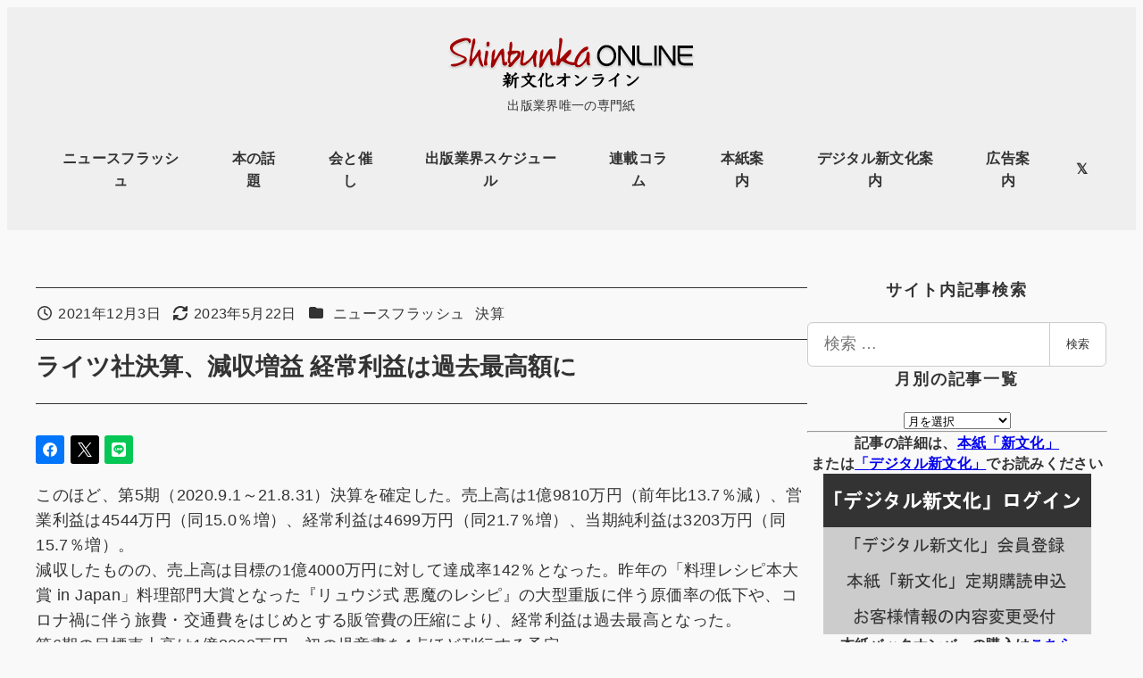

--- FILE ---
content_type: text/html; charset=UTF-8
request_url: https://www.shinbunka.co.jp/archives/4902
body_size: 174612
content:
<!DOCTYPE html>
<html dir="ltr" lang="ja" prefix="og: https://ogp.me/ns#" data-sticky-footer="true" data-scrolled="false">

<head>
			<meta charset="UTF-8">
		<meta name="viewport" content="width=device-width, initial-scale=1, minimum-scale=1, viewport-fit=cover">
		<title>ライツ社決算、減収増益 経常利益は過去最高額に - 新文化オンライン</title>
	<style>img:is([sizes="auto" i], [sizes^="auto," i]) { contain-intrinsic-size: 3000px 1500px }</style>
	
		<!-- All in One SEO 4.9.3 - aioseo.com -->
	<meta name="description" content="このほど、第5期（2020.9.1～21.8.31）決算を確定した。売上高は1億9810万円（前年比13.7％" />
	<meta name="robots" content="max-image-preview:large" />
	<meta name="author" content="shinbunka_admin01"/>
	<link rel="canonical" href="https://www.shinbunka.co.jp/archives/4902" />
	<meta name="generator" content="All in One SEO (AIOSEO) 4.9.3" />

		<script async src="https://www.googletagmanager.com/gtag/js?id=G-1QCLYYS3F8"></script>

<script>

   window.dataLayer = window.dataLayer || [];

   function gtag(){dataLayer.push(arguments);}

   gtag('js', new Date());



   gtag('config', 'G-1QCLYYS3F8');

</script>
		<meta property="og:locale" content="ja_JP" />
		<meta property="og:site_name" content="新文化オンライン - 出版業界唯一の専門紙" />
		<meta property="og:type" content="article" />
		<meta property="og:title" content="ライツ社決算、減収増益 経常利益は過去最高額に - 新文化オンライン" />
		<meta property="og:description" content="このほど、第5期（2020.9.1～21.8.31）決算を確定した。売上高は1億9810万円（前年比13.7％" />
		<meta property="og:url" content="https://www.shinbunka.co.jp/archives/4902" />
		<meta property="og:image" content="https://www.shinbunka.co.jp/pb3854h/wp-content/uploads/2024/03/SNSlogo1.png" />
		<meta property="og:image:secure_url" content="https://www.shinbunka.co.jp/pb3854h/wp-content/uploads/2024/03/SNSlogo1.png" />
		<meta property="og:image:width" content="400" />
		<meta property="og:image:height" content="400" />
		<meta property="article:published_time" content="2021-12-03T01:14:03+00:00" />
		<meta property="article:modified_time" content="2023-05-22T06:14:10+00:00" />
		<meta name="twitter:card" content="summary_large_image" />
		<meta name="twitter:site" content="@shinbunka_1950" />
		<meta name="twitter:title" content="ライツ社決算、減収増益 経常利益は過去最高額に - 新文化オンライン" />
		<meta name="twitter:description" content="このほど、第5期（2020.9.1～21.8.31）決算を確定した。売上高は1億9810万円（前年比13.7％" />
		<meta name="twitter:image" content="https://www.shinbunka.co.jp/pb3854h/wp-content/uploads/2024/03/SNSlogo1.png" />
		<script type="application/ld+json" class="aioseo-schema">
			{"@context":"https:\/\/schema.org","@graph":[{"@type":"BlogPosting","@id":"https:\/\/www.shinbunka.co.jp\/archives\/4902#blogposting","name":"\u30e9\u30a4\u30c4\u793e\u6c7a\u7b97\u3001\u6e1b\u53ce\u5897\u76ca \u7d4c\u5e38\u5229\u76ca\u306f\u904e\u53bb\u6700\u9ad8\u984d\u306b - \u65b0\u6587\u5316\u30aa\u30f3\u30e9\u30a4\u30f3","headline":"\u30e9\u30a4\u30c4\u793e\u6c7a\u7b97\u3001\u6e1b\u53ce\u5897\u76ca \u7d4c\u5e38\u5229\u76ca\u306f\u904e\u53bb\u6700\u9ad8\u984d\u306b","author":{"@id":"https:\/\/www.shinbunka.co.jp\/archives\/author\/shinbunka_admin01#author"},"publisher":{"@id":"https:\/\/www.shinbunka.co.jp\/#organization"},"image":{"@type":"ImageObject","url":"https:\/\/www.shinbunka.co.jp\/pb3854h\/wp-content\/uploads\/2023\/02\/HyybZDbu.jpg","@id":"https:\/\/www.shinbunka.co.jp\/#articleImage"},"datePublished":"2021-12-03T10:14:03+09:00","dateModified":"2023-05-22T15:14:10+09:00","inLanguage":"ja","mainEntityOfPage":{"@id":"https:\/\/www.shinbunka.co.jp\/archives\/4902#webpage"},"isPartOf":{"@id":"https:\/\/www.shinbunka.co.jp\/archives\/4902#webpage"},"articleSection":"\u30cb\u30e5\u30fc\u30b9\u30d5\u30e9\u30c3\u30b7\u30e5, \u6c7a\u7b97, \u6c7a\u7b97-2022\u5e74"},{"@type":"BreadcrumbList","@id":"https:\/\/www.shinbunka.co.jp\/archives\/4902#breadcrumblist","itemListElement":[{"@type":"ListItem","@id":"https:\/\/www.shinbunka.co.jp#listItem","position":1,"name":"\u30db\u30fc\u30e0","item":"https:\/\/www.shinbunka.co.jp","nextItem":{"@type":"ListItem","@id":"https:\/\/www.shinbunka.co.jp\/cat\/newsflash#listItem","name":"\u30cb\u30e5\u30fc\u30b9\u30d5\u30e9\u30c3\u30b7\u30e5"}},{"@type":"ListItem","@id":"https:\/\/www.shinbunka.co.jp\/cat\/newsflash#listItem","position":2,"name":"\u30cb\u30e5\u30fc\u30b9\u30d5\u30e9\u30c3\u30b7\u30e5","item":"https:\/\/www.shinbunka.co.jp\/cat\/newsflash","nextItem":{"@type":"ListItem","@id":"https:\/\/www.shinbunka.co.jp\/cat\/newsflash\/kessan#listItem","name":"\u6c7a\u7b97"},"previousItem":{"@type":"ListItem","@id":"https:\/\/www.shinbunka.co.jp#listItem","name":"\u30db\u30fc\u30e0"}},{"@type":"ListItem","@id":"https:\/\/www.shinbunka.co.jp\/cat\/newsflash\/kessan#listItem","position":3,"name":"\u6c7a\u7b97","item":"https:\/\/www.shinbunka.co.jp\/cat\/newsflash\/kessan","nextItem":{"@type":"ListItem","@id":"https:\/\/www.shinbunka.co.jp\/archives\/4902#listItem","name":"\u30e9\u30a4\u30c4\u793e\u6c7a\u7b97\u3001\u6e1b\u53ce\u5897\u76ca \u7d4c\u5e38\u5229\u76ca\u306f\u904e\u53bb\u6700\u9ad8\u984d\u306b"},"previousItem":{"@type":"ListItem","@id":"https:\/\/www.shinbunka.co.jp\/cat\/newsflash#listItem","name":"\u30cb\u30e5\u30fc\u30b9\u30d5\u30e9\u30c3\u30b7\u30e5"}},{"@type":"ListItem","@id":"https:\/\/www.shinbunka.co.jp\/archives\/4902#listItem","position":4,"name":"\u30e9\u30a4\u30c4\u793e\u6c7a\u7b97\u3001\u6e1b\u53ce\u5897\u76ca \u7d4c\u5e38\u5229\u76ca\u306f\u904e\u53bb\u6700\u9ad8\u984d\u306b","previousItem":{"@type":"ListItem","@id":"https:\/\/www.shinbunka.co.jp\/cat\/newsflash\/kessan#listItem","name":"\u6c7a\u7b97"}}]},{"@type":"Organization","@id":"https:\/\/www.shinbunka.co.jp\/#organization","name":"\u65b0\u6587\u5316HP","description":"\u51fa\u7248\u696d\u754c\u552f\u4e00\u306e\u5c02\u9580\u7d19","url":"https:\/\/www.shinbunka.co.jp\/","logo":{"@type":"ImageObject","url":"https:\/\/www.shinbunka.co.jp\/pb3854h\/wp-content\/uploads\/2023\/02\/HyybZDbu.jpg","@id":"https:\/\/www.shinbunka.co.jp\/archives\/4902\/#organizationLogo"},"image":{"@id":"https:\/\/www.shinbunka.co.jp\/archives\/4902\/#organizationLogo"}},{"@type":"Person","@id":"https:\/\/www.shinbunka.co.jp\/archives\/author\/shinbunka_admin01#author","url":"https:\/\/www.shinbunka.co.jp\/archives\/author\/shinbunka_admin01","name":"shinbunka_admin01","image":{"@type":"ImageObject","@id":"https:\/\/www.shinbunka.co.jp\/archives\/4902#authorImage","url":"https:\/\/secure.gravatar.com\/avatar\/10c7e8bedbe83e33464b555b2b953e3df20556cb80f879cddebe199305ede8a0?s=96&d=mm&r=g","width":96,"height":96,"caption":"shinbunka_admin01"}},{"@type":"WebPage","@id":"https:\/\/www.shinbunka.co.jp\/archives\/4902#webpage","url":"https:\/\/www.shinbunka.co.jp\/archives\/4902","name":"\u30e9\u30a4\u30c4\u793e\u6c7a\u7b97\u3001\u6e1b\u53ce\u5897\u76ca \u7d4c\u5e38\u5229\u76ca\u306f\u904e\u53bb\u6700\u9ad8\u984d\u306b - \u65b0\u6587\u5316\u30aa\u30f3\u30e9\u30a4\u30f3","description":"\u3053\u306e\u307b\u3069\u3001\u7b2c5\u671f\uff082020.9.1\uff5e21.8.31\uff09\u6c7a\u7b97\u3092\u78ba\u5b9a\u3057\u305f\u3002\u58f2\u4e0a\u9ad8\u306f1\u51049810\u4e07\u5186\uff08\u524d\u5e74\u6bd413.7\uff05","inLanguage":"ja","isPartOf":{"@id":"https:\/\/www.shinbunka.co.jp\/#website"},"breadcrumb":{"@id":"https:\/\/www.shinbunka.co.jp\/archives\/4902#breadcrumblist"},"author":{"@id":"https:\/\/www.shinbunka.co.jp\/archives\/author\/shinbunka_admin01#author"},"creator":{"@id":"https:\/\/www.shinbunka.co.jp\/archives\/author\/shinbunka_admin01#author"},"datePublished":"2021-12-03T10:14:03+09:00","dateModified":"2023-05-22T15:14:10+09:00"},{"@type":"WebSite","@id":"https:\/\/www.shinbunka.co.jp\/#website","url":"https:\/\/www.shinbunka.co.jp\/","name":"\u65b0\u6587\u5316HP","description":"\u51fa\u7248\u696d\u754c\u552f\u4e00\u306e\u5c02\u9580\u7d19","inLanguage":"ja","publisher":{"@id":"https:\/\/www.shinbunka.co.jp\/#organization"}}]}
		</script>
		<!-- All in One SEO -->

					<meta property="og:title" content="ライツ社決算、減収増益 経常利益は過去最高額に">
		
					<meta property="og:type" content="article">
		
					<meta property="og:url" content="https://www.shinbunka.co.jp/archives/4902">
		
		
					<meta property="og:site_name" content="新文化オンライン">
		
					<meta property="og:description" content="このほど、第5期（2020.9.1～21.8.31）決算を確定した。売上高は1億9810万円（前年比13.7％&hellip;">
		
					<meta property="og:locale" content="ja_JP">
		
				<link rel='dns-prefetch' href='//pagead2.googlesyndication.com' />
<link rel="alternate" type="application/rss+xml" title="新文化オンライン &raquo; フィード" href="https://www.shinbunka.co.jp/feed" />
<link rel="alternate" type="application/rss+xml" title="新文化オンライン &raquo; コメントフィード" href="https://www.shinbunka.co.jp/comments/feed" />
		<link rel="profile" href="http://gmpg.org/xfn/11">
												<script type="text/javascript">
/* <![CDATA[ */
window._wpemojiSettings = {"baseUrl":"https:\/\/s.w.org\/images\/core\/emoji\/16.0.1\/72x72\/","ext":".png","svgUrl":"https:\/\/s.w.org\/images\/core\/emoji\/16.0.1\/svg\/","svgExt":".svg","source":{"concatemoji":"https:\/\/www.shinbunka.co.jp\/pb3854h\/wp-includes\/js\/wp-emoji-release.min.js?ver=6.8.3"}};
/*! This file is auto-generated */
!function(s,n){var o,i,e;function c(e){try{var t={supportTests:e,timestamp:(new Date).valueOf()};sessionStorage.setItem(o,JSON.stringify(t))}catch(e){}}function p(e,t,n){e.clearRect(0,0,e.canvas.width,e.canvas.height),e.fillText(t,0,0);var t=new Uint32Array(e.getImageData(0,0,e.canvas.width,e.canvas.height).data),a=(e.clearRect(0,0,e.canvas.width,e.canvas.height),e.fillText(n,0,0),new Uint32Array(e.getImageData(0,0,e.canvas.width,e.canvas.height).data));return t.every(function(e,t){return e===a[t]})}function u(e,t){e.clearRect(0,0,e.canvas.width,e.canvas.height),e.fillText(t,0,0);for(var n=e.getImageData(16,16,1,1),a=0;a<n.data.length;a++)if(0!==n.data[a])return!1;return!0}function f(e,t,n,a){switch(t){case"flag":return n(e,"\ud83c\udff3\ufe0f\u200d\u26a7\ufe0f","\ud83c\udff3\ufe0f\u200b\u26a7\ufe0f")?!1:!n(e,"\ud83c\udde8\ud83c\uddf6","\ud83c\udde8\u200b\ud83c\uddf6")&&!n(e,"\ud83c\udff4\udb40\udc67\udb40\udc62\udb40\udc65\udb40\udc6e\udb40\udc67\udb40\udc7f","\ud83c\udff4\u200b\udb40\udc67\u200b\udb40\udc62\u200b\udb40\udc65\u200b\udb40\udc6e\u200b\udb40\udc67\u200b\udb40\udc7f");case"emoji":return!a(e,"\ud83e\udedf")}return!1}function g(e,t,n,a){var r="undefined"!=typeof WorkerGlobalScope&&self instanceof WorkerGlobalScope?new OffscreenCanvas(300,150):s.createElement("canvas"),o=r.getContext("2d",{willReadFrequently:!0}),i=(o.textBaseline="top",o.font="600 32px Arial",{});return e.forEach(function(e){i[e]=t(o,e,n,a)}),i}function t(e){var t=s.createElement("script");t.src=e,t.defer=!0,s.head.appendChild(t)}"undefined"!=typeof Promise&&(o="wpEmojiSettingsSupports",i=["flag","emoji"],n.supports={everything:!0,everythingExceptFlag:!0},e=new Promise(function(e){s.addEventListener("DOMContentLoaded",e,{once:!0})}),new Promise(function(t){var n=function(){try{var e=JSON.parse(sessionStorage.getItem(o));if("object"==typeof e&&"number"==typeof e.timestamp&&(new Date).valueOf()<e.timestamp+604800&&"object"==typeof e.supportTests)return e.supportTests}catch(e){}return null}();if(!n){if("undefined"!=typeof Worker&&"undefined"!=typeof OffscreenCanvas&&"undefined"!=typeof URL&&URL.createObjectURL&&"undefined"!=typeof Blob)try{var e="postMessage("+g.toString()+"("+[JSON.stringify(i),f.toString(),p.toString(),u.toString()].join(",")+"));",a=new Blob([e],{type:"text/javascript"}),r=new Worker(URL.createObjectURL(a),{name:"wpTestEmojiSupports"});return void(r.onmessage=function(e){c(n=e.data),r.terminate(),t(n)})}catch(e){}c(n=g(i,f,p,u))}t(n)}).then(function(e){for(var t in e)n.supports[t]=e[t],n.supports.everything=n.supports.everything&&n.supports[t],"flag"!==t&&(n.supports.everythingExceptFlag=n.supports.everythingExceptFlag&&n.supports[t]);n.supports.everythingExceptFlag=n.supports.everythingExceptFlag&&!n.supports.flag,n.DOMReady=!1,n.readyCallback=function(){n.DOMReady=!0}}).then(function(){return e}).then(function(){var e;n.supports.everything||(n.readyCallback(),(e=n.source||{}).concatemoji?t(e.concatemoji):e.wpemoji&&e.twemoji&&(t(e.twemoji),t(e.wpemoji)))}))}((window,document),window._wpemojiSettings);
/* ]]> */
</script>
<link rel='stylesheet' id='wp-share-buttons-css' href='https://www.shinbunka.co.jp/pb3854h/wp-content/themes/snow-monkey/vendor/inc2734/wp-share-buttons/src/assets/css/wp-share-buttons.css?ver=1765418741' type='text/css' media='all' />
<link rel='stylesheet' id='slick-carousel-css' href='https://www.shinbunka.co.jp/pb3854h/wp-content/themes/snow-monkey/vendor/inc2734/wp-awesome-widgets/src/assets/packages/slick-carousel/slick/slick.css?ver=1765418741' type='text/css' media='all' />
<link rel='stylesheet' id='slick-carousel-theme-css' href='https://www.shinbunka.co.jp/pb3854h/wp-content/themes/snow-monkey/vendor/inc2734/wp-awesome-widgets/src/assets/packages/slick-carousel/slick/slick-theme.css?ver=1765418741' type='text/css' media='all' />
<link rel='stylesheet' id='wp-awesome-widgets-css' href='https://www.shinbunka.co.jp/pb3854h/wp-content/themes/snow-monkey/vendor/inc2734/wp-awesome-widgets/src/assets/css/app.css?ver=1765418741' type='text/css' media='all' />
<link rel='stylesheet' id='wp-pure-css-gallery-css' href='https://www.shinbunka.co.jp/pb3854h/wp-content/themes/snow-monkey/vendor/inc2734/wp-pure-css-gallery/src/assets/css/wp-pure-css-gallery.css?ver=1765418741' type='text/css' media='all' />
<style id='wp-emoji-styles-inline-css' type='text/css'>

	img.wp-smiley, img.emoji {
		display: inline !important;
		border: none !important;
		box-shadow: none !important;
		height: 1em !important;
		width: 1em !important;
		margin: 0 0.07em !important;
		vertical-align: -0.1em !important;
		background: none !important;
		padding: 0 !important;
	}
</style>
<link rel='stylesheet' id='wp-block-library-css' href='https://www.shinbunka.co.jp/pb3854h/wp-includes/css/dist/block-library/style.min.css?ver=6.8.3' type='text/css' media='all' />
<style id='wp-block-library-inline-css' type='text/css'>
:root :where(.wp-block-button.is-style-snow-monkey-143783) .wp-block-button__link, :root :where(.smb-btn-wrapper.is-style-snow-monkey-143783) .smb-btn { border-bottom-style: solid; border-bottom-width: 5px; transition: none; } :root :where(.wp-block-button.is-style-snow-monkey-143783) .wp-block-button__link { --btn--background-color: var(--wp--preset--color--luminous-vivid-amber); background-color: var(--btn--background-color); border-bottom-color: color-mix(in srgb, var(--btn--background-color), #000 15%); } :root :where(.smb-btn-wrapper.is-style-snow-monkey-143783) .smb-btn { --smb-btn--background-color: var(--wp--preset--color--luminous-vivid-amber); border-bottom-color: color-mix(in srgb, var(--smb-btn--background-color), #000 15%); } :root :where(.wp-block-button.is-style-snow-monkey-143783) .wp-block-button__link:active, :root :where(.smb-btn-wrapper.is-style-snow-monkey-143783) .smb-btn:active { margin-top: 3px; border-bottom-width: 2px; } :root :where(.wp-block-button.is-style-snow-monkey-143783) .wp-block-button__link:focus-visible, :root :where(.smb-btn-wrapper.is-style-snow-monkey-143783) .smb-btn:focus-visible { filter: none; } @media (any-hover: hover) { :root :where(.wp-block-button.is-style-snow-monkey-143783) .wp-block-button__link:hover, :root :where(.smb-btn-wrapper.is-style-snow-monkey-143783) .smb-btn:hover { filter: none; } }
:root :where(.wp-block-button.is-style-snow-monkey-143789), :root :where(.smb-btn-wrapper.is-style-snow-monkey-143789) { --btn--inline-svg: url(data:image/svg+xml;charset=UTF-8,%3Csvg%20xmlns%3D%22http%3A%2F%2Fwww.w3.org%2F2000%2Fsvg%22%20width%3D%2224%22%20height%3D%2224%22%20viewBox%3D%220%200%2024%2024%22%20fill%3D%22none%22%20stroke%3D%22currentColor%22%20stroke-width%3D%222%22%20stroke-linecap%3D%22round%22%20stroke-linejoin%3D%22round%22%20class%3D%22feather%20feather-chevron-right%22%3E%3Cpolyline%20points%3D%229%2018%2015%2012%209%206%22%3E%3C%2Fpolyline%3E%3C%2Fsvg%3E); --btn--arrow-area-width: 30px; } :root :where(.wp-block-button.is-style-snow-monkey-143789) .wp-block-button__link, :root :where(.smb-btn-wrapper.is-style-snow-monkey-143789) .smb-btn { position: relative; padding-right: calc(var(--btn--arrow-area-width) + var(--_s-1)); overflow: hidden; } :root :where(.wp-block-button.is-style-snow-monkey-143789) .wp-block-button__link::before, :root :where(.smb-btn-wrapper.is-style-snow-monkey-143789) .smb-btn::before { content: ''; position: absolute; inset: 0 0 0 calc(100% - var(--btn--arrow-area-width)); background-color: rgba(0 0 0 / .15); } :root :where(.wp-block-button.is-style-snow-monkey-143789) .wp-block-button__link::after, :root :where(.smb-btn-wrapper.is-style-snow-monkey-143789) .smb-btn::after { content: ''; position: absolute; inset: calc(50% - .5em) calc(var(--btn--arrow-area-width) / 2 - .5em) auto auto; display: block; mask-image: var(--btn--inline-svg); mask-position: center center; mask-repeat: no-repeat; mask-size: contain; height: 1em; width: 1em; background-color: currentColor; }
:root :where(.wp-block-button.is-style-snow-monkey-143790), :root :where(.smb-btn-wrapper.is-style-snow-monkey-143790) { --btn--circle-color: currentColor; --btn--circle-size: 42px; --btn--icon-color: var(--wp--preset--color--white); --btn--inline-svg: url(data:image/svg+xml;charset=UTF-8,%3Csvg%20xmlns%3D%22http%3A%2F%2Fwww.w3.org%2F2000%2Fsvg%22%20width%3D%2224%22%20height%3D%2224%22%20viewBox%3D%220%200%2024%2024%22%20fill%3D%22none%22%20stroke%3D%22currentColor%22%20stroke-width%3D%222%22%20stroke-linecap%3D%22round%22%20stroke-linejoin%3D%22round%22%20class%3D%22feather%20feather-chevron-right%22%3E%3Cpolyline%20points%3D%229%2018%2015%2012%209%206%22%3E%3C%2Fpolyline%3E%3C%2Fsvg%3E); --btn--padding: 0; } :root :where(.wp-block-button.is-style-snow-monkey-143790) .wp-block-button__link, :root :where(.smb-btn-wrapper.is-style-snow-monkey-143790) .smb-btn { position: relative; display: flex; align-items: center; gap: var(--_s-1); background-color: transparent; padding: 0; } :root :where(.wp-block-button.is-style-snow-monkey-143790) .wp-block-button__link { color: var(--wp--preset--color--sm-accent); } :root :where(.smb-btn-wrapper.is-style-snow-monkey-143790) .smb-btn { --smb-btn--color: var(--wp--preset--color--sm-accent); } :root :where(.wp-block-button.is-style-snow-monkey-143790) .wp-block-button__link::before, :root :where(.smb-btn-wrapper.is-style-snow-monkey-143790) .smb-btn::before { content: ''; display: block; background-color: var(--btn--circle-color); border-radius: 100%; height: var(--btn--circle-size); width: var(--btn--circle-size); min-width: var(--btn--circle-size); transition: background-color .2s; } :root :where(.wp-block-button.is-style-snow-monkey-143790) .wp-block-button__link::after, :root :where(.smb-btn-wrapper.is-style-snow-monkey-143790) .smb-btn::after { content: ''; position: absolute; left: calc(var(--btn--circle-size) / 2 - .5em); display: block; mask-image: var(--btn--inline-svg); mask-position: center center; mask-repeat: no-repeat; mask-size: contain; height: 1em; width: 1em; background-color: var(--btn--icon-color); }
:root :where(.wp-block-button.is-style-snow-monkey-143795), :root :where(.smb-btn-wrapper.is-style-snow-monkey-143795) { --circle-size: 42px; --circle-color: currentColor; --icon-color: var(--wp--preset--color--white); --inline-svg: url(data:image/svg+xml;charset=UTF-8,%3Csvg%20xmlns%3D%22http%3A%2F%2Fwww.w3.org%2F2000%2Fsvg%22%20width%3D%2224%22%20height%3D%2224%22%20viewBox%3D%220%200%2024%2024%22%20fill%3D%22none%22%20stroke%3D%22currentColor%22%20stroke-width%3D%222%22%20stroke-linecap%3D%22round%22%20stroke-linejoin%3D%22round%22%20class%3D%22feather%20feather-chevron-right%22%3E%3Cpolyline%20points%3D%229%2018%2015%2012%209%206%22%3E%3C%2Fpolyline%3E%3C%2Fsvg%3E); --btn--padding: 0; } :root :where(.wp-block-button.is-style-snow-monkey-143795) .wp-block-button__link, :root :where(.smb-btn-wrapper.is-style-snow-monkey-143795) .smb-btn { position: relative; display: flex; align-items: center; flex-direction: row-reverse; gap: var(--_s-1); background-color: transparent; padding: 0; } :root :where(.wp-block-button.is-style-snow-monkey-143795) .wp-block-button__link { color: var(--wp--preset--color--sm-accent); } :root :where(.smb-btn-wrapper.is-style-snow-monkey-143795) .smb-btn { --smb-btn--color: var(--wp--preset--color--sm-accent); } :root :where(.wp-block-button.is-style-snow-monkey-143795) .wp-block-button__link::before, :root :where(.smb-btn-wrapper.is-style-snow-monkey-143795) .smb-btn::before { content: ''; display: block; background-color: var(--circle-color); border-radius: 100%; height: var(--circle-size); width: var(--circle-size); min-width: var(--circle-size); transition: background-color .2s; } :root :where(.wp-block-button.is-style-snow-monkey-143795) .wp-block-button__link::after, :root :where(.smb-btn-wrapper.is-style-snow-monkey-143795) .smb-btn::after { content: ''; position: absolute; right: calc(var(--circle-size) / 2 - .5em); display: block; mask-image: var(--inline-svg); mask-position: center center; mask-repeat: no-repeat; mask-size: contain; height: 1em; width: 1em; background-color: var(--icon-color); }
:root :where(.wp-block-button.is-style-snow-monkey-143798), :root :where(.smb-btn-wrapper.is-style-snow-monkey-143798) { --cross-color: currentColor; } :root :where(.wp-block-button.is-style-snow-monkey-143798) .wp-block-button__link, :root :where(.smb-btn-wrapper.is-style-snow-monkey-143798) .smb-btn { position: relative; border-radius: 0; padding: calc(var(--_padding1) / 1.5) var(--_padding1); } :root :where(.wp-block-button.is-style-snow-monkey-143798) .wp-block-button__link { background-color: transparent; color: currentColor; } :root :where(.smb-btn-wrapper.is-style-snow-monkey-143798) .smb-btn { --smb-btn--background-color: transparent; --smb-btn--color: currentColor; } :root :where(.wp-block-button.is-style-snow-monkey-143798) .wp-block-button__link::before, :root :where(.wp-block-button.is-style-snow-monkey-143798) .wp-block-button__link::after, :root :where(.smb-btn-wrapper.is-style-snow-monkey-143798) .smb-btn::before, :root :where(.smb-btn-wrapper.is-style-snow-monkey-143798) .smb-btn::after { content: ''; position: absolute; height: 50%; width: 50%; background-color: var(--cross-color); mask-repeat: no-repeat, no-repeat; mask-size: 6px 6px, 100% 100%; } :root :where(.wp-block-button.is-style-snow-monkey-143798) .wp-block-button__link::before, :root :where(.smb-btn-wrapper.is-style-snow-monkey-143798) .smb-btn::before { mask-image: url("data:image/svg+xml,%3Csvg viewBox='0 0 6 6' xmlns='http://www.w3.org/2000/svg'%3E%3Cpath d='M5 0L5 5H0V6H5H6L6 5V0H5Z' stroke-width='1px' /%3E%3C/svg%3E"), url("data:image/svg+xml,%3Csvg viewBox='0 0 6 6' xmlns='http://www.w3.org/2000/svg' preserveAspectRatio='none'%3E%3Cline x1='0' y1='0' x2='0' y2='6' stroke-width='2px' vector-effect='non-scaling-stroke' stroke='currentColor'%3E%3C/line%3E%3Cline x1='0' y1='0' x2='6' y2='0' stroke-width='2px' vector-effect='non-scaling-stroke' stroke='currentColor'%3E%3C/line%3E%3C/svg%3E"); mask-position: 0 0, 5px 5px; inset: 0 auto auto 0; } :root :where(.wp-block-button.is-style-snow-monkey-143798) .wp-block-button__link::after, :root :where(.smb-btn-wrapper.is-style-snow-monkey-143798) .smb-btn::after { mask-image: url("data:image/svg+xml,%3Csvg viewBox='0 0 6 6' xmlns='http://www.w3.org/2000/svg'%3E%3Cpath d='M6 0H1H0V0.999999V6H1L1 1L6 1V0Z' fill='currentColor'/%3E%3C/svg%3E%0A"), url("data:image/svg+xml,%3Csvg viewBox='0 0 6 6' xmlns='http://www.w3.org/2000/svg' preserveAspectRatio='none'%3E%3Cline x1='0' y1='6' x2='6' y2='6' stroke-width='2px' vector-effect='non-scaling-stroke' stroke='currentColor'%3E%3C/line%3E%3Cline x1='6' y1='0' x2='6' y2='6' stroke-width='2px' vector-effect='non-scaling-stroke' stroke='currentColor'%3E%3C/line%3E%3C/svg%3E"); mask-position: 100% 100%, calc(100% - 5px) calc(100% - 5px); inset: auto 0 0 auto; } :root :where(.wp-block-button.is-style-snow-monkey-143798) .wp-block-button__link:focus-visible, :root :where(.smb-btn-wrapper.is-style-snow-monkey-143798) .smb-btn:focus-visible { filter: none; } @media (any-hover: hover) { :root :where(.wp-block-button.is-style-snow-monkey-143798) .wp-block-button__link:hover, :root :where(.smb-btn-wrapper.is-style-snow-monkey-143798) .smb-btn:hover { filter: none; } }
:root :where(.wp-block-button.is-style-snow-monkey-143799), :root :where(.smb-btn-wrapper.is-style-snow-monkey-143799) { --circle-size: 42px; --circle-color: currentColor; --icon-color: var(--wp--preset--color--sm-accent); --inline-svg: url(data:image/svg+xml;charset=UTF-8,%3Csvg%20xmlns%3D%22http%3A%2F%2Fwww.w3.org%2F2000%2Fsvg%22%20width%3D%2224%22%20height%3D%2224%22%20viewBox%3D%220%200%2024%2024%22%20fill%3D%22none%22%20stroke%3D%22currentColor%22%20stroke-width%3D%223%22%20stroke-linecap%3D%22round%22%20stroke-linejoin%3D%22round%22%20class%3D%22feather%20feather-chevron-right%22%3E%3Cpolyline%20points%3D%229%2018%2015%2012%209%206%22%3E%3C%2Fpolyline%3E%3C%2Fsvg%3E); } :root :where(.wp-block-button.is-style-snow-monkey-143799) { --btn--padding: var(--_padding-2); } :root :where(.wp-block-button.is-style-snow-monkey-143799) .wp-block-button__link, :root :where(.smb-btn-wrapper.is-style-snow-monkey-143799) .smb-btn { position: relative; display: grid; grid-auto-flow: column; grid-template-columns: auto 1fr; align-items: center; gap: var(--_s-1); color: var(--wp--preset--color--white); font-weight: bold; } :root :where(.wp-block-button.is-style-snow-monkey-143799) .wp-block-button__link { border-radius: calc(var(--circle-size) / 2 + var(--btn--padding)); padding: var(--btn--padding) calc(var(--_padding-2) * 2) var(--btn--padding) var(--btn--padding); } :root :where(.smb-btn-wrapper.is-style-snow-monkey-143799) .smb-btn { --smb-btn--padding: var(--_padding-2); --smb-btn--border-radius: calc(var(--circle-size) / 2 + var(--smb-btn--padding)); padding: var(--smb-btn--padding) calc(var(--_padding-2) * 2) var(--smb-btn--padding) var(--smb-btn--padding); } :root :where(.wp-block-button.is-style-snow-monkey-143799) .wp-block-button__link::before, :root :where(.smb-btn-wrapper.is-style-snow-monkey-143799) .smb-btn::before { content: ''; display: block; background-color: var(--circle-color); border-radius: var(--circle-size); height: var(--circle-size); width: var(--circle-size); } :root :where(.wp-block-button.is-style-snow-monkey-143799) .wp-block-button__link::after, :root :where(.smb-btn-wrapper.is-style-snow-monkey-143799) .smb-btn::after { content: ''; position: absolute; display: block; mask-image: var(--inline-svg); mask-position: center center; mask-repeat: no-repeat; mask-size: contain; height: 1em; width: 1em; background-color: inherit; } :root :where(.wp-block-button.is-style-snow-monkey-143799) .wp-block-button__link::after { left: calc(var(--circle-size) / 2 + var(--btn--padding) - .5em); } :root :where(.smb-btn-wrapper.is-style-snow-monkey-143799) .smb-btn::after { left: calc(var(--circle-size) / 2 + var(--smb-btn--padding) - .5em); }
:root :where(.wp-block-button.is-style-snow-monkey-143801) .wp-block-button__link, :root :where(.smb-btn-wrapper.is-style-snow-monkey-143801) .smb-btn { border-width: 1px; border-style: solid; border-color: currentColor; border-radius: 0; box-shadow: 5px 5px 0 currentColor; transition: transform .1s, box-shadow .1s; } :root :where(.wp-block-button.is-style-snow-monkey-143801) .wp-block-button__link { background-color: var(--wp--preset--color--white); color: var(--wp--preset--color--sm-text); } :root :where(.smb-btn-wrapper.is-style-snow-monkey-143801) .smb-btn { --smb-btn--background-color: var(--wp--preset--color--white); --smb-btn--color: var(--wp--preset--color--sm-text); } :root :where(.wp-block-button.is-style-snow-monkey-143801) .wp-block-button__link:active, :root :where(.smb-btn-wrapper.is-style-snow-monkey-143801) .smb-btn:active { box-shadow: none; transform: translate(5px, 5px); } :root :where(.wp-block-button.is-style-snow-monkey-143801) .wp-block-button__link:focus-visible, :root :where(.smb-btn-wrapper.is-style-snow-monkey-143801) .smb-btn:focus-visible { filter: none; } @media (any-hover: hover) { :root :where(.wp-block-button.is-style-snow-monkey-143801) .wp-block-button__link:hover, :root :where(.smb-btn-wrapper.is-style-snow-monkey-143801) .smb-btn:hover { filter: none; } }
:root :where(.wp-block-button.is-style-snow-monkey-143805), :root :where(.smb-btn-wrapper.is-style-snow-monkey-143805) { --btn--shadow-offset: 7px; padding: 0 var(--btn--shadow-offset) var(--btn--shadow-offset) 0; } :root :where(.wp-block-button.is-style-snow-monkey-143805) .wp-block-button__link, :root :where(.smb-btn-wrapper.is-style-snow-monkey-143805) .smb-btn { position: relative; border-width: 1px; border-style: solid; border-color: currentColor; border-radius: 0; transition: transform .05s; } :root :where(.wp-block-button.is-style-snow-monkey-143805) .wp-block-button__link { background-color: var(--wp--preset--color--white); color: var(--wp--preset--color--sm-text); } :root :where(.smb-btn-wrapper.is-style-snow-monkey-143805) .smb-btn { --smb-btn--background-color: var(--wp--preset--color--white); --smb-btn--color: var(--wp--preset--color--sm-text); } :root :where(.wp-block-button.is-style-snow-monkey-143805) .wp-block-button__link::before, :root :where(.smb-btn-wrapper.is-style-snow-monkey-143805) .smb-btn::before { content: ''; position: absolute; inset: auto calc(var(--btn--shadow-offset) * -1) calc(var(--btn--shadow-offset) * -1) auto; height: 70%; width: 70%; mask-image: url("data:image/svg+xml,%3Csvg viewBox='0 0 6 6' xmlns='http://www.w3.org/2000/svg' preserveAspectRatio='none'%3E%3Cline x1='0' y1='6' x2='6' y2='6' stroke-width='2px' vector-effect='non-scaling-stroke' stroke='currentColor'%3E%3C/line%3E%3Cline x1='6' y1='0' x2='6' y2='6' stroke-width='2px' vector-effect='non-scaling-stroke' stroke='currentColor'%3E%3C/line%3E%3C/svg%3E"); mask-repeat: no-repeat; mask-size: 100% 100%; background-color: currentColor; } :root :where(.wp-block-button.is-style-snow-monkey-143805) .wp-block-button__link:active, :root :where(.smb-btn-wrapper.is-style-snow-monkey-143805) .smb-btn:active { transform: translate(var(--btn--shadow-offset), var(--btn--shadow-offset)); } :root :where(.wp-block-button.is-style-snow-monkey-143805) .wp-block-button__link:active::before, :root :where(.smb-btn-wrapper.is-style-snow-monkey-143805) .smb-btn:active::before { display: none; } :root :where(.wp-block-button.is-style-snow-monkey-143805) .wp-block-button__link:focus-visible, :root :where(.smb-btn-wrapper.is-style-snow-monkey-143805) .smb-btn:focus-visible { filter: none; } @media (any-hover: hover) { :root :where(.wp-block-button.is-style-snow-monkey-143805) .wp-block-button__link:hover, :root :where(.smb-btn-wrapper.is-style-snow-monkey-143805) .smb-btn:hover { filter: none; } }
:root :where(.wp-block-button.is-style-snow-monkey-143806) .wp-block-button__link, :root :where(.smb-btn-wrapper.is-style-snow-monkey-143806) .smb-btn { position: relative; display: inline-flex; align-items: center; flex-direction: row-reverse; gap: 1em; border-radius: 0; border-width: 0; } :root :where(.wp-block-button.is-style-snow-monkey-143806) .wp-block-button__link { background-color: transparent; color: currentColor; padding: var(--_padding-2) 0; } :root :where(.smb-btn-wrapper.is-style-snow-monkey-143806) .smb-btn { --smb-btn--background-color: transparent; --smb-btn--color: currentColor; --smb-btn--padding-vertical: var(--_padding-2); --smb-btn--padding-horizontal: 0; } :root :where(.wp-block-button.is-style-snow-monkey-143806) .wp-block-button__link::before, :root :where(.smb-btn-wrapper.is-style-snow-monkey-143806) .smb-btn::before { content: ''; height: 6px; width: 6px; background-color: var(--wp--preset--color--sm-accent); border-radius: 100%; } :root :where(.wp-block-button.is-style-snow-monkey-143806) .wp-block-button__link::after, :root :where(.smb-btn-wrapper.is-style-snow-monkey-143806) .smb-btn::after { content: ''; position: absolute; inset: auto auto 0 0; height: 1px; width: 0; background-color: currentColor; transition: width .2s; } :root :where(.wp-block-button.is-style-snow-monkey-143806) .wp-block-button__link:focus-visible::after, :root :where(.smb-btn-wrapper.is-style-snow-monkey-143806) .smb-btn:focus-visible::after { width: 100%; } @media (any-hover: hover) { :root :where(.wp-block-button.is-style-snow-monkey-143806) .wp-block-button__link:hover::after, :root :where(.smb-btn-wrapper.is-style-snow-monkey-143806) .smb-btn:hover::after { width: 100%; } }
:root :where(.wp-block-button.is-style-snow-monkey-143783) .wp-block-button__link, :root :where(.smb-btn-wrapper.is-style-snow-monkey-143783) .smb-btn { border-bottom-style: solid; border-bottom-width: 5px; transition: none; } :root :where(.wp-block-button.is-style-snow-monkey-143783) .wp-block-button__link { --btn--background-color: var(--wp--preset--color--luminous-vivid-amber); background-color: var(--btn--background-color); border-bottom-color: color-mix(in srgb, var(--btn--background-color), #000 15%); } :root :where(.smb-btn-wrapper.is-style-snow-monkey-143783) .smb-btn { --smb-btn--background-color: var(--wp--preset--color--luminous-vivid-amber); border-bottom-color: color-mix(in srgb, var(--smb-btn--background-color), #000 15%); } :root :where(.wp-block-button.is-style-snow-monkey-143783) .wp-block-button__link:active, :root :where(.smb-btn-wrapper.is-style-snow-monkey-143783) .smb-btn:active { margin-top: 3px; border-bottom-width: 2px; } :root :where(.wp-block-button.is-style-snow-monkey-143783) .wp-block-button__link:focus-visible, :root :where(.smb-btn-wrapper.is-style-snow-monkey-143783) .smb-btn:focus-visible { filter: none; } @media (any-hover: hover) { :root :where(.wp-block-button.is-style-snow-monkey-143783) .wp-block-button__link:hover, :root :where(.smb-btn-wrapper.is-style-snow-monkey-143783) .smb-btn:hover { filter: none; } }
:root :where(.wp-block-button.is-style-snow-monkey-143789), :root :where(.smb-btn-wrapper.is-style-snow-monkey-143789) { --btn--inline-svg: url(data:image/svg+xml;charset=UTF-8,%3Csvg%20xmlns%3D%22http%3A%2F%2Fwww.w3.org%2F2000%2Fsvg%22%20width%3D%2224%22%20height%3D%2224%22%20viewBox%3D%220%200%2024%2024%22%20fill%3D%22none%22%20stroke%3D%22currentColor%22%20stroke-width%3D%222%22%20stroke-linecap%3D%22round%22%20stroke-linejoin%3D%22round%22%20class%3D%22feather%20feather-chevron-right%22%3E%3Cpolyline%20points%3D%229%2018%2015%2012%209%206%22%3E%3C%2Fpolyline%3E%3C%2Fsvg%3E); --btn--arrow-area-width: 30px; } :root :where(.wp-block-button.is-style-snow-monkey-143789) .wp-block-button__link, :root :where(.smb-btn-wrapper.is-style-snow-monkey-143789) .smb-btn { position: relative; padding-right: calc(var(--btn--arrow-area-width) + var(--_s-1)); overflow: hidden; } :root :where(.wp-block-button.is-style-snow-monkey-143789) .wp-block-button__link::before, :root :where(.smb-btn-wrapper.is-style-snow-monkey-143789) .smb-btn::before { content: ''; position: absolute; inset: 0 0 0 calc(100% - var(--btn--arrow-area-width)); background-color: rgba(0 0 0 / .15); } :root :where(.wp-block-button.is-style-snow-monkey-143789) .wp-block-button__link::after, :root :where(.smb-btn-wrapper.is-style-snow-monkey-143789) .smb-btn::after { content: ''; position: absolute; inset: calc(50% - .5em) calc(var(--btn--arrow-area-width) / 2 - .5em) auto auto; display: block; mask-image: var(--btn--inline-svg); mask-position: center center; mask-repeat: no-repeat; mask-size: contain; height: 1em; width: 1em; background-color: currentColor; }
:root :where(.wp-block-button.is-style-snow-monkey-143790), :root :where(.smb-btn-wrapper.is-style-snow-monkey-143790) { --btn--circle-color: currentColor; --btn--circle-size: 42px; --btn--icon-color: var(--wp--preset--color--white); --btn--inline-svg: url(data:image/svg+xml;charset=UTF-8,%3Csvg%20xmlns%3D%22http%3A%2F%2Fwww.w3.org%2F2000%2Fsvg%22%20width%3D%2224%22%20height%3D%2224%22%20viewBox%3D%220%200%2024%2024%22%20fill%3D%22none%22%20stroke%3D%22currentColor%22%20stroke-width%3D%222%22%20stroke-linecap%3D%22round%22%20stroke-linejoin%3D%22round%22%20class%3D%22feather%20feather-chevron-right%22%3E%3Cpolyline%20points%3D%229%2018%2015%2012%209%206%22%3E%3C%2Fpolyline%3E%3C%2Fsvg%3E); --btn--padding: 0; } :root :where(.wp-block-button.is-style-snow-monkey-143790) .wp-block-button__link, :root :where(.smb-btn-wrapper.is-style-snow-monkey-143790) .smb-btn { position: relative; display: flex; align-items: center; gap: var(--_s-1); background-color: transparent; padding: 0; } :root :where(.wp-block-button.is-style-snow-monkey-143790) .wp-block-button__link { color: var(--wp--preset--color--sm-accent); } :root :where(.smb-btn-wrapper.is-style-snow-monkey-143790) .smb-btn { --smb-btn--color: var(--wp--preset--color--sm-accent); } :root :where(.wp-block-button.is-style-snow-monkey-143790) .wp-block-button__link::before, :root :where(.smb-btn-wrapper.is-style-snow-monkey-143790) .smb-btn::before { content: ''; display: block; background-color: var(--btn--circle-color); border-radius: 100%; height: var(--btn--circle-size); width: var(--btn--circle-size); min-width: var(--btn--circle-size); transition: background-color .2s; } :root :where(.wp-block-button.is-style-snow-monkey-143790) .wp-block-button__link::after, :root :where(.smb-btn-wrapper.is-style-snow-monkey-143790) .smb-btn::after { content: ''; position: absolute; left: calc(var(--btn--circle-size) / 2 - .5em); display: block; mask-image: var(--btn--inline-svg); mask-position: center center; mask-repeat: no-repeat; mask-size: contain; height: 1em; width: 1em; background-color: var(--btn--icon-color); }
:root :where(.wp-block-button.is-style-snow-monkey-143795), :root :where(.smb-btn-wrapper.is-style-snow-monkey-143795) { --circle-size: 42px; --circle-color: currentColor; --icon-color: var(--wp--preset--color--white); --inline-svg: url(data:image/svg+xml;charset=UTF-8,%3Csvg%20xmlns%3D%22http%3A%2F%2Fwww.w3.org%2F2000%2Fsvg%22%20width%3D%2224%22%20height%3D%2224%22%20viewBox%3D%220%200%2024%2024%22%20fill%3D%22none%22%20stroke%3D%22currentColor%22%20stroke-width%3D%222%22%20stroke-linecap%3D%22round%22%20stroke-linejoin%3D%22round%22%20class%3D%22feather%20feather-chevron-right%22%3E%3Cpolyline%20points%3D%229%2018%2015%2012%209%206%22%3E%3C%2Fpolyline%3E%3C%2Fsvg%3E); --btn--padding: 0; } :root :where(.wp-block-button.is-style-snow-monkey-143795) .wp-block-button__link, :root :where(.smb-btn-wrapper.is-style-snow-monkey-143795) .smb-btn { position: relative; display: flex; align-items: center; flex-direction: row-reverse; gap: var(--_s-1); background-color: transparent; padding: 0; } :root :where(.wp-block-button.is-style-snow-monkey-143795) .wp-block-button__link { color: var(--wp--preset--color--sm-accent); } :root :where(.smb-btn-wrapper.is-style-snow-monkey-143795) .smb-btn { --smb-btn--color: var(--wp--preset--color--sm-accent); } :root :where(.wp-block-button.is-style-snow-monkey-143795) .wp-block-button__link::before, :root :where(.smb-btn-wrapper.is-style-snow-monkey-143795) .smb-btn::before { content: ''; display: block; background-color: var(--circle-color); border-radius: 100%; height: var(--circle-size); width: var(--circle-size); min-width: var(--circle-size); transition: background-color .2s; } :root :where(.wp-block-button.is-style-snow-monkey-143795) .wp-block-button__link::after, :root :where(.smb-btn-wrapper.is-style-snow-monkey-143795) .smb-btn::after { content: ''; position: absolute; right: calc(var(--circle-size) / 2 - .5em); display: block; mask-image: var(--inline-svg); mask-position: center center; mask-repeat: no-repeat; mask-size: contain; height: 1em; width: 1em; background-color: var(--icon-color); }
:root :where(.wp-block-button.is-style-snow-monkey-143798), :root :where(.smb-btn-wrapper.is-style-snow-monkey-143798) { --cross-color: currentColor; } :root :where(.wp-block-button.is-style-snow-monkey-143798) .wp-block-button__link, :root :where(.smb-btn-wrapper.is-style-snow-monkey-143798) .smb-btn { position: relative; border-radius: 0; padding: calc(var(--_padding1) / 1.5) var(--_padding1); } :root :where(.wp-block-button.is-style-snow-monkey-143798) .wp-block-button__link { background-color: transparent; color: currentColor; } :root :where(.smb-btn-wrapper.is-style-snow-monkey-143798) .smb-btn { --smb-btn--background-color: transparent; --smb-btn--color: currentColor; } :root :where(.wp-block-button.is-style-snow-monkey-143798) .wp-block-button__link::before, :root :where(.wp-block-button.is-style-snow-monkey-143798) .wp-block-button__link::after, :root :where(.smb-btn-wrapper.is-style-snow-monkey-143798) .smb-btn::before, :root :where(.smb-btn-wrapper.is-style-snow-monkey-143798) .smb-btn::after { content: ''; position: absolute; height: 50%; width: 50%; background-color: var(--cross-color); mask-repeat: no-repeat, no-repeat; mask-size: 6px 6px, 100% 100%; } :root :where(.wp-block-button.is-style-snow-monkey-143798) .wp-block-button__link::before, :root :where(.smb-btn-wrapper.is-style-snow-monkey-143798) .smb-btn::before { mask-image: url("data:image/svg+xml,%3Csvg viewBox='0 0 6 6' xmlns='http://www.w3.org/2000/svg'%3E%3Cpath d='M5 0L5 5H0V6H5H6L6 5V0H5Z' stroke-width='1px' /%3E%3C/svg%3E"), url("data:image/svg+xml,%3Csvg viewBox='0 0 6 6' xmlns='http://www.w3.org/2000/svg' preserveAspectRatio='none'%3E%3Cline x1='0' y1='0' x2='0' y2='6' stroke-width='2px' vector-effect='non-scaling-stroke' stroke='currentColor'%3E%3C/line%3E%3Cline x1='0' y1='0' x2='6' y2='0' stroke-width='2px' vector-effect='non-scaling-stroke' stroke='currentColor'%3E%3C/line%3E%3C/svg%3E"); mask-position: 0 0, 5px 5px; inset: 0 auto auto 0; } :root :where(.wp-block-button.is-style-snow-monkey-143798) .wp-block-button__link::after, :root :where(.smb-btn-wrapper.is-style-snow-monkey-143798) .smb-btn::after { mask-image: url("data:image/svg+xml,%3Csvg viewBox='0 0 6 6' xmlns='http://www.w3.org/2000/svg'%3E%3Cpath d='M6 0H1H0V0.999999V6H1L1 1L6 1V0Z' fill='currentColor'/%3E%3C/svg%3E%0A"), url("data:image/svg+xml,%3Csvg viewBox='0 0 6 6' xmlns='http://www.w3.org/2000/svg' preserveAspectRatio='none'%3E%3Cline x1='0' y1='6' x2='6' y2='6' stroke-width='2px' vector-effect='non-scaling-stroke' stroke='currentColor'%3E%3C/line%3E%3Cline x1='6' y1='0' x2='6' y2='6' stroke-width='2px' vector-effect='non-scaling-stroke' stroke='currentColor'%3E%3C/line%3E%3C/svg%3E"); mask-position: 100% 100%, calc(100% - 5px) calc(100% - 5px); inset: auto 0 0 auto; } :root :where(.wp-block-button.is-style-snow-monkey-143798) .wp-block-button__link:focus-visible, :root :where(.smb-btn-wrapper.is-style-snow-monkey-143798) .smb-btn:focus-visible { filter: none; } @media (any-hover: hover) { :root :where(.wp-block-button.is-style-snow-monkey-143798) .wp-block-button__link:hover, :root :where(.smb-btn-wrapper.is-style-snow-monkey-143798) .smb-btn:hover { filter: none; } }
:root :where(.wp-block-button.is-style-snow-monkey-143799), :root :where(.smb-btn-wrapper.is-style-snow-monkey-143799) { --circle-size: 42px; --circle-color: currentColor; --icon-color: var(--wp--preset--color--sm-accent); --inline-svg: url(data:image/svg+xml;charset=UTF-8,%3Csvg%20xmlns%3D%22http%3A%2F%2Fwww.w3.org%2F2000%2Fsvg%22%20width%3D%2224%22%20height%3D%2224%22%20viewBox%3D%220%200%2024%2024%22%20fill%3D%22none%22%20stroke%3D%22currentColor%22%20stroke-width%3D%223%22%20stroke-linecap%3D%22round%22%20stroke-linejoin%3D%22round%22%20class%3D%22feather%20feather-chevron-right%22%3E%3Cpolyline%20points%3D%229%2018%2015%2012%209%206%22%3E%3C%2Fpolyline%3E%3C%2Fsvg%3E); } :root :where(.wp-block-button.is-style-snow-monkey-143799) { --btn--padding: var(--_padding-2); } :root :where(.wp-block-button.is-style-snow-monkey-143799) .wp-block-button__link, :root :where(.smb-btn-wrapper.is-style-snow-monkey-143799) .smb-btn { position: relative; display: grid; grid-auto-flow: column; grid-template-columns: auto 1fr; align-items: center; gap: var(--_s-1); color: var(--wp--preset--color--white); font-weight: bold; } :root :where(.wp-block-button.is-style-snow-monkey-143799) .wp-block-button__link { border-radius: calc(var(--circle-size) / 2 + var(--btn--padding)); padding: var(--btn--padding) calc(var(--_padding-2) * 2) var(--btn--padding) var(--btn--padding); } :root :where(.smb-btn-wrapper.is-style-snow-monkey-143799) .smb-btn { --smb-btn--padding: var(--_padding-2); --smb-btn--border-radius: calc(var(--circle-size) / 2 + var(--smb-btn--padding)); padding: var(--smb-btn--padding) calc(var(--_padding-2) * 2) var(--smb-btn--padding) var(--smb-btn--padding); } :root :where(.wp-block-button.is-style-snow-monkey-143799) .wp-block-button__link::before, :root :where(.smb-btn-wrapper.is-style-snow-monkey-143799) .smb-btn::before { content: ''; display: block; background-color: var(--circle-color); border-radius: var(--circle-size); height: var(--circle-size); width: var(--circle-size); } :root :where(.wp-block-button.is-style-snow-monkey-143799) .wp-block-button__link::after, :root :where(.smb-btn-wrapper.is-style-snow-monkey-143799) .smb-btn::after { content: ''; position: absolute; display: block; mask-image: var(--inline-svg); mask-position: center center; mask-repeat: no-repeat; mask-size: contain; height: 1em; width: 1em; background-color: inherit; } :root :where(.wp-block-button.is-style-snow-monkey-143799) .wp-block-button__link::after { left: calc(var(--circle-size) / 2 + var(--btn--padding) - .5em); } :root :where(.smb-btn-wrapper.is-style-snow-monkey-143799) .smb-btn::after { left: calc(var(--circle-size) / 2 + var(--smb-btn--padding) - .5em); }
:root :where(.wp-block-button.is-style-snow-monkey-143801) .wp-block-button__link, :root :where(.smb-btn-wrapper.is-style-snow-monkey-143801) .smb-btn { border-width: 1px; border-style: solid; border-color: currentColor; border-radius: 0; box-shadow: 5px 5px 0 currentColor; transition: transform .1s, box-shadow .1s; } :root :where(.wp-block-button.is-style-snow-monkey-143801) .wp-block-button__link { background-color: var(--wp--preset--color--white); color: var(--wp--preset--color--sm-text); } :root :where(.smb-btn-wrapper.is-style-snow-monkey-143801) .smb-btn { --smb-btn--background-color: var(--wp--preset--color--white); --smb-btn--color: var(--wp--preset--color--sm-text); } :root :where(.wp-block-button.is-style-snow-monkey-143801) .wp-block-button__link:active, :root :where(.smb-btn-wrapper.is-style-snow-monkey-143801) .smb-btn:active { box-shadow: none; transform: translate(5px, 5px); } :root :where(.wp-block-button.is-style-snow-monkey-143801) .wp-block-button__link:focus-visible, :root :where(.smb-btn-wrapper.is-style-snow-monkey-143801) .smb-btn:focus-visible { filter: none; } @media (any-hover: hover) { :root :where(.wp-block-button.is-style-snow-monkey-143801) .wp-block-button__link:hover, :root :where(.smb-btn-wrapper.is-style-snow-monkey-143801) .smb-btn:hover { filter: none; } }
:root :where(.wp-block-button.is-style-snow-monkey-143805), :root :where(.smb-btn-wrapper.is-style-snow-monkey-143805) { --btn--shadow-offset: 7px; padding: 0 var(--btn--shadow-offset) var(--btn--shadow-offset) 0; } :root :where(.wp-block-button.is-style-snow-monkey-143805) .wp-block-button__link, :root :where(.smb-btn-wrapper.is-style-snow-monkey-143805) .smb-btn { position: relative; border-width: 1px; border-style: solid; border-color: currentColor; border-radius: 0; transition: transform .05s; } :root :where(.wp-block-button.is-style-snow-monkey-143805) .wp-block-button__link { background-color: var(--wp--preset--color--white); color: var(--wp--preset--color--sm-text); } :root :where(.smb-btn-wrapper.is-style-snow-monkey-143805) .smb-btn { --smb-btn--background-color: var(--wp--preset--color--white); --smb-btn--color: var(--wp--preset--color--sm-text); } :root :where(.wp-block-button.is-style-snow-monkey-143805) .wp-block-button__link::before, :root :where(.smb-btn-wrapper.is-style-snow-monkey-143805) .smb-btn::before { content: ''; position: absolute; inset: auto calc(var(--btn--shadow-offset) * -1) calc(var(--btn--shadow-offset) * -1) auto; height: 70%; width: 70%; mask-image: url("data:image/svg+xml,%3Csvg viewBox='0 0 6 6' xmlns='http://www.w3.org/2000/svg' preserveAspectRatio='none'%3E%3Cline x1='0' y1='6' x2='6' y2='6' stroke-width='2px' vector-effect='non-scaling-stroke' stroke='currentColor'%3E%3C/line%3E%3Cline x1='6' y1='0' x2='6' y2='6' stroke-width='2px' vector-effect='non-scaling-stroke' stroke='currentColor'%3E%3C/line%3E%3C/svg%3E"); mask-repeat: no-repeat; mask-size: 100% 100%; background-color: currentColor; } :root :where(.wp-block-button.is-style-snow-monkey-143805) .wp-block-button__link:active, :root :where(.smb-btn-wrapper.is-style-snow-monkey-143805) .smb-btn:active { transform: translate(var(--btn--shadow-offset), var(--btn--shadow-offset)); } :root :where(.wp-block-button.is-style-snow-monkey-143805) .wp-block-button__link:active::before, :root :where(.smb-btn-wrapper.is-style-snow-monkey-143805) .smb-btn:active::before { display: none; } :root :where(.wp-block-button.is-style-snow-monkey-143805) .wp-block-button__link:focus-visible, :root :where(.smb-btn-wrapper.is-style-snow-monkey-143805) .smb-btn:focus-visible { filter: none; } @media (any-hover: hover) { :root :where(.wp-block-button.is-style-snow-monkey-143805) .wp-block-button__link:hover, :root :where(.smb-btn-wrapper.is-style-snow-monkey-143805) .smb-btn:hover { filter: none; } }
:root :where(.wp-block-button.is-style-snow-monkey-143806) .wp-block-button__link, :root :where(.smb-btn-wrapper.is-style-snow-monkey-143806) .smb-btn { position: relative; display: inline-flex; align-items: center; flex-direction: row-reverse; gap: 1em; border-radius: 0; border-width: 0; } :root :where(.wp-block-button.is-style-snow-monkey-143806) .wp-block-button__link { background-color: transparent; color: currentColor; padding: var(--_padding-2) 0; } :root :where(.smb-btn-wrapper.is-style-snow-monkey-143806) .smb-btn { --smb-btn--background-color: transparent; --smb-btn--color: currentColor; --smb-btn--padding-vertical: var(--_padding-2); --smb-btn--padding-horizontal: 0; } :root :where(.wp-block-button.is-style-snow-monkey-143806) .wp-block-button__link::before, :root :where(.smb-btn-wrapper.is-style-snow-monkey-143806) .smb-btn::before { content: ''; height: 6px; width: 6px; background-color: var(--wp--preset--color--sm-accent); border-radius: 100%; } :root :where(.wp-block-button.is-style-snow-monkey-143806) .wp-block-button__link::after, :root :where(.smb-btn-wrapper.is-style-snow-monkey-143806) .smb-btn::after { content: ''; position: absolute; inset: auto auto 0 0; height: 1px; width: 0; background-color: currentColor; transition: width .2s; } :root :where(.wp-block-button.is-style-snow-monkey-143806) .wp-block-button__link:focus-visible::after, :root :where(.smb-btn-wrapper.is-style-snow-monkey-143806) .smb-btn:focus-visible::after { width: 100%; } @media (any-hover: hover) { :root :where(.wp-block-button.is-style-snow-monkey-143806) .wp-block-button__link:hover::after, :root :where(.smb-btn-wrapper.is-style-snow-monkey-143806) .smb-btn:hover::after { width: 100%; } }
:root :where(.wp-block-heading.is-style-snow-monkey-143809) { border-top-width: 1px; border-top-style: solid; border-top-color: currentColor; border-bottom-width: 1px; border-bottom-style: solid; border-bottom-color: currentColor; padding-top: var(--_padding-2); padding-bottom: var(--_padding-2); }
:root :where(.wp-block-heading.is-style-snow-monkey-143825) { --hyphen-width: .5em; display: flex; align-items: center; gap: var(--_s-2); } :root :where(.wp-block-heading.is-style-snow-monkey-143825)::before { content: ''; height: 1px; width: var(--hyphen-width); background-color: var(--wp--preset--color--sm-accent); }
:root :where(.wp-block-heading.is-style-snow-monkey-143826) { --heading--color: var(--wp--preset--color--sm-accent); position: relative; margin-right: auto; margin-left: auto; padding-right: 2rem; padding-left: 2rem; width: fit-content; } :root :where(.wp-block-heading.is-style-snow-monkey-143826)::before { content: ''; position: absolute; background-color: var(--heading--color); inset: 0; mask-image: url('data:image/svg+xml;charset=utf8,%3Csvg%20viewBox%3D%220%200%209%2016%22%20xmlns%3D%22http%3A%2F%2Fwww.w3.org%2F2000%2Fsvg%22%3E%3Cpath%20d%3D%22M1.47653%200.511402L8.49047%2014.8921%22%20stroke-linecap%3D%22round%22%20stroke%3D%22currentColor%22%2F%3E%3C%2Fsvg%3E'), url('data:image/svg+xml;charset=utf8,%3Csvg%20viewBox%3D%220%200%209%2016%22%20xmlns%3D%22http%3A%2F%2Fwww.w3.org%2F2000%2Fsvg%22%3E%3Cpath%20d%3D%22M8.01395%200.509998L1.00001%2014.8907%22%20stroke-linecap%3D%22round%22%20stroke%3D%22currentColor%22%2F%3E%3C%2Fsvg%3E'); mask-repeat: no-repeat, no-repeat; mask-position: 0 50%, 100% 50%; mask-size: 1rem, 1rem; pointer-events: none; }
:root :where(.wp-block-heading.is-style-snow-monkey-145909) { display: flex; align-items: center; gap: var(--_s-2); } :root :where(.wp-block-heading.is-style-snow-monkey-145909)::before { content: '#'; color: var(--wp--preset--color--sm-accent); }
:root :where(.wp-block-heading.is-style-snow-monkey-146364) { --hyphen-width: .5em; --hyphen-color: var(--wp--preset--color--sm-accent); display: flex; flex-direction: column; gap: calc(var(--_s-2) / 2); } :root :where(.wp-block-heading.is-style-snow-monkey-146364)::before { content: ''; height: 1px; width: var(--hyphen-width); background-color: var(--hyphen-color); } :root :where(.wp-block-heading.is-style-snow-monkey-146364.has-text-align-center)::before { margin: 0 auto; } :root :where(.wp-block-heading.is-style-snow-monkey-146364.has-text-align-right)::before { margin: 0 0 0 auto; }
:root :where(.smb-step.is-style-snow-monkey-143920) > .smb-step__body { display: grid; grid-template-columns: repeat(auto-fill, minmax(240px, 1fr)); gap: var(--_s1); } :root :where(.smb-step.is-style-snow-monkey-143920) > .smb-step__body::before { display: none; } :root :where(.smb-step.is-style-snow-monkey-143920) > .smb-step__body > .smb-step__item { margin: 0; } :root :where(.smb-step.is-style-snow-monkey-143920) > .smb-step__body > .smb-step__item > .smb-step__item__title { display: flex; align-items: center; gap: 1em } :root :where(.smb-step.is-style-snow-monkey-143920) > .smb-step__body > .smb-step__item:not(:last-child) > .smb-step__item__title::after { content: '→'; } :root :where(.smb-step.is-style-snow-monkey-143920) > .smb-step__body > .smb-step__item > .smb-step__item__title > .smb-step__item__number { position: static; margin: 0; transform: none; }
:root :where(.smb-accordion.is-style-snow-monkey-144107):not(:root) { --smb-accordion--title-background-color: var(--wp--preset--color--sm-accent); --smb-accordion--title-color: var(--wp--preset--color--white); } :root :where(.smb-accordion.is-style-snow-monkey-144107) > .smb-accordion__item > .smb-accordion__item__title::before { flex: 0 0 auto; content: 'Q'; margin-right: var(--_s-1); display: grid; place-items: center; background-color: var(--smb-accordion-item--color, var(--smb-accordion--title-color)); border-radius: 100%; color: var(--smb-accordion-item--background-color, var(--smb-accordion--title-background-color)); font-weight: bold; line-height: 1; width: 1.5rem; height: 1.5rem; } :root :where(.smb-accordion.is-style-snow-monkey-144107) > .smb-accordion__item > .smb-accordion__item__title > .smb-accordion__item__title__icon { position: relative; } :root :where(.smb-accordion.is-style-snow-monkey-144107) > .smb-accordion__item > .smb-accordion__item__title > .smb-accordion__item__title__icon::before { content: ''; mask-image: url('data:image/svg+xml,%3Csvg%20viewBox%3D%220%200%2016%2016%22%20xmlns%3D%22http%3A%2F%2Fwww.w3.org%2F2000%2Fsvg%22%3E%3Cpath%20d%3D%22M9%200H7V7H0V9H7V16H9V9H16V7H9V0Z%22%2F%3E%3C%2Fsvg%3E'); mask-repeat: no-repeat; width: 10px; height: 10px; background-color: white; display: block; } :root :where(.smb-accordion.is-style-snow-monkey-144107) > .smb-accordion__item > .smb-accordion__item__control:checked + .smb-accordion__item__title > .smb-accordion__item__title__icon { transform:rotate(45deg); } :root :where(.smb-accordion.is-style-snow-monkey-144107) > .smb-accordion__item > .smb-accordion__item__title .smb-accordion__item__title__icon svg { display: none; }
:root :where(.wp-block-image.is-style-snow-monkey-146000 img) { mask-image: url('data:image/svg+xml,%3Csvg%20viewBox%3D%220%200%20492%20433%22%20xmlns%3D%22http%3A%2F%2Fwww.w3.org%2F2000%2Fsvg%22%3E%0A%3Cpath%20d%3D%22M491.777%200C475.906%2034.2461%20441.228%2058%20401%2058C395.203%2058%20389.521%2057.5045%20383.994%2056.5576C383.998%2057.038%20384%2057.5188%20384%2058C384%20168.457%20294.457%20258%20184%20258C171.013%20258%20158.316%20256.761%20146.019%20254.396C127.656%20281.328%20100.751%20301.968%2069.2021%20312.419C71.03%20319.98%2072%20327.877%2072%20336C72%20381.509%2041.6%20419.915%200%20432.024V0H491.777Z%22%2F%3E%0A%3C%2Fsvg%3E'), url('data:image/svg+xml,%3Csvg%20viewBox%3D%220%200%20492%20433%22%20xmlns%3D%22http%3A%2F%2Fwww.w3.org%2F2000%2Fsvg%22%3E%0A%3Cpath%20d%3D%22M0%20432.024C15.8713%20397.778%2050.5497%20374.024%2090.7773%20374.024C96.5745%20374.024%20102.256%20374.52%20107.783%20375.467C107.78%20374.986%20107.777%20374.506%20107.777%20374.024C107.777%20263.567%20197.32%20174.024%20307.777%20174.024C320.764%20174.024%20333.462%20175.264%20345.759%20177.628C364.122%20150.696%20391.026%20130.056%20422.575%20119.605C420.747%20112.044%20419.777%20104.147%20419.777%2096.0244C419.777%2050.5157%20450.177%2012.1097%20491.777%200V432.024H0Z%22%2F%3E%0A%3C%2Fsvg%3E'), url('data:image/svg+xml,%3Csvg%20viewBox%3D%220%200%2010%2010%22%20xmlns%3D%22http%3A%2F%2Fwww.w3.org%2F2000%2Fsvg%22%3E%3Crect%20x%3D%220%22%20y%3D%220%22%20height%3D%2210%22%20width%3D%2210%22%3E%3C%2Frect%3E%3C%2Fsvg%3E'); mask-repeat: no-repeat, no-repeat, repeat; mask-position: -1px -1px, calc(100% + 1px) calc(100% + 1px), 0 0; mask-size: 33%, 33%, cover; mask-composite: exclude; }
:root :where(.wp-block-image.is-style-snow-monkey-146003 img) { mask-image: url('data:image/svg+xml,%3Csvg%20viewBox%3D%220%200%20492%20433%22%20xmlns%3D%22http%3A%2F%2Fwww.w3.org%2F2000%2Fsvg%22%3E%0A%3Cpath%20d%3D%22M0.222656%200C16.0939%2034.2461%2050.7724%2058%2091%2058C96.7972%2058%20102.479%2057.5045%20108.006%2056.5576C108.002%2057.038%20108%2057.5188%20108%2058C108%20168.457%20197.543%20258%20308%20258C320.987%20258%20333.684%20256.761%20345.981%20254.396C364.344%20281.328%20391.249%20301.968%20422.798%20312.419C420.97%20319.98%20420%20327.877%20420%20336C420%20381.509%20450.4%20419.915%20492%20432.024V0H0.222656Z%22%2F%3E%0A%3C%2Fsvg%3E'), url('data:image/svg+xml,%3Csvg%20viewBox%3D%220%200%20492%20433%22%20xmlns%3D%22http%3A%2F%2Fwww.w3.org%2F2000%2Fsvg%22%3E%0A%3Cpath%20d%3D%22M491.777%20432.024C475.906%20397.778%20441.228%20374.024%20401%20374.024C395.203%20374.024%20389.521%20374.52%20383.994%20375.467C383.998%20374.986%20384%20374.506%20384%20374.024C384%20263.567%20294.457%20174.024%20184%20174.024C171.013%20174.024%20158.316%20175.264%20146.019%20177.628C127.656%20150.696%20100.751%20130.056%2069.2021%20119.605C71.03%20112.044%2072%20104.147%2072%2096.0244C72%2050.5157%2041.6%2012.1097%200%200V432.024H491.777Z%22%2F%3E%0A%3C%2Fsvg%3E'), url('data:image/svg+xml,%3Csvg%20viewBox%3D%220%200%2010%2010%22%20xmlns%3D%22http%3A%2F%2Fwww.w3.org%2F2000%2Fsvg%22%3E%3Crect%20x%3D%220%22%20y%3D%220%22%20height%3D%2210%22%20width%3D%2210%22%3E%3C%2Frect%3E%3C%2Fsvg%3E'); mask-repeat: no-repeat, no-repeat, repeat; mask-position: calc(100% + 1px) -1px, -1px calc(100% + 1px), 0 0; mask-size: 33%, 33%, 100%; mask-composite: exclude; }
:root :where(.wp-block-image.is-style-snow-monkey-146007 img) { mask-image: url('data:image/svg+xml,%3Csvg%20viewBox%3D%220%200%201263%20343%22%20xmlns%3D%22http%3A%2F%2Fwww.w3.org%2F2000%2Fsvg%22%3E%0A%3Cpath%20d%3D%22M67%200C164.837%200%20246.265%2070.2515%20263.595%20163.062C290.001%20150.212%20319.658%20143%20351%20143C396.583%20143%20438.603%20158.251%20472.239%20183.926C508.379%20148.118%20558.106%20126%20613%20126C703.614%20126%20780.153%20186.261%20804.729%20268.895C828.748%20252.553%20857.758%20243%20889%20243C931.564%20243%20969.987%20260.73%20997.288%20289.206C1029.4%20221.68%201098.25%20175%201178%20175C1208.39%20175%201237.2%20181.781%201263%20193.911V343H0V11.499C20.9461%204.05361%2043.4996%200%2067%200Z%22%2F%3E%0A%3C%2Fsvg%3E'), url('data:image/svg+xml,%3Csvg%20viewBox%3D%220%200%2010%2010%22%20xmlns%3D%22http%3A%2F%2Fwww.w3.org%2F2000%2Fsvg%22%3E%3Crect%20x%3D%220%22%20y%3D%220%22%20height%3D%2210%22%20width%3D%2210%22%3E%3C%2Frect%3E%3C%2Fsvg%3E'); mask-repeat: no-repeat, repeat; mask-position: 0 calc(100% + 1px), 0 0; mask-size: 100%, 100%; mask-composite: exclude; }
:root :where(.wp-block-image.is-style-snow-monkey-146010 img) { mask-image: url('data:image/svg+xml,%3Csvg%20viewBox%3D%220%200%201263%20343%22%20xmlns%3D%22http%3A%2F%2Fwww.w3.org%2F2000%2Fsvg%22%3E%0A%3Cpath%20d%3D%22M1196%200C1098.16%200%201016.73%2070.2515%20999.405%20163.062C972.999%20150.212%20943.342%20143%20912%20143C866.417%20143%20824.397%20158.251%20790.761%20183.926C754.621%20148.118%20704.894%20126%20650%20126C559.386%20126%20482.847%20186.261%20458.271%20268.895C434.252%20252.553%20405.242%20243%20374%20243C331.436%20243%20293.013%20260.73%20265.712%20289.206C233.596%20221.68%20164.751%20175%2085%20175C54.6063%20175%2025.7969%20181.781%200%20193.911V343H1263V11.499C1242.05%204.05361%201219.5%200%201196%200Z%22%2F%3E%0A%3C%2Fsvg%3E'), url('data:image/svg+xml,%3Csvg%20viewBox%3D%220%200%2010%2010%22%20xmlns%3D%22http%3A%2F%2Fwww.w3.org%2F2000%2Fsvg%22%3E%3Crect%20x%3D%220%22%20y%3D%220%22%20height%3D%2210%22%20width%3D%2210%22%3E%3C%2Frect%3E%3C%2Fsvg%3E'); mask-repeat: no-repeat, repeat; mask-position: 0 calc(100% + 1px), 0 0; mask-size: 100%, 100%; mask-composite: exclude; }
:root :where(.wp-block-image.is-style-snow-monkey-146092 img) { mask-image: url('data:image/svg+xml,%3Csvg%20viewBox%3D%220%200%20212%20212%22%20xmlns%3D%22http%3A%2F%2Fwww.w3.org%2F2000%2Fsvg%22%3E%0A%3Cpath%20d%3D%22M0.000244141%20211.14V-0.000427246H211.141L0.000244141%20211.14Z%22%2F%3E%0A%3C%2Fsvg%3E'), url('data:image/svg+xml,%3Csvg%20viewBox%3D%220%200%20214%20214%22%20xmlns%3D%22http%3A%2F%2Fwww.w3.org%2F2000%2Fsvg%22%3E%0A%3Cpath%20d%3D%22M214%20213.09L213.091%20214H0.958984L214%200.958496V213.09Z%22%2F%3E%0A%3C%2Fsvg%3E'), url('data:image/svg+xml,%3Csvg%20viewBox%3D%220%200%2010%2010%22%20xmlns%3D%22http%3A%2F%2Fwww.w3.org%2F2000%2Fsvg%22%3E%3Crect%20x%3D%220%22%20y%3D%220%22%20height%3D%2210%22%20width%3D%2210%22%3E%3C%2Frect%3E%3C%2Fsvg%3E'); mask-repeat: no-repeat, no-repeat, no-repeat; mask-position: 0 0, calc(100% + 1px) calc(100% + 1px), 0 0; mask-size: 10%, 10%, cover; mask-composite: exclude; }
:root :where(.wp-block-image.is-style-snow-monkey-146096 img) { mask-image: url('data:image/svg+xml,%3Csvg%20viewBox%3D%220%200%20668%20947%22%20xmlns%3D%22http%3A%2F%2Fwww.w3.org%2F2000%2Fsvg%22%3E%0A%3Cpath%20d%3D%22M668%200.111206L4.98169%20947H0.000244141V-0.00012207H668V0.111206Z%22%2F%3E%0A%3C%2Fsvg%3E'), url('data:image/svg+xml,%3Csvg%20viewBox%3D%220%200%20664%20947%22%20xmlns%3D%22http%3A%2F%2Fwww.w3.org%2F2000%2Fsvg%22%3E%0A%3Cpath%20d%3D%22M663.078%200.198242V947H0.119385L663.078%200.198242Z%22%2F%3E%0A%3C%2Fsvg%3E'), url('data:image/svg+xml,%3Csvg%20viewBox%3D%220%200%2010%2010%22%20xmlns%3D%22http%3A%2F%2Fwww.w3.org%2F2000%2Fsvg%22%3E%3Crect%20x%3D%220%22%20y%3D%220%22%20height%3D%2210%22%20width%3D%2210%22%3E%3C%2Frect%3E%3C%2Fsvg%3E'); mask-repeat: no-repeat, no-repeat, no-repeat; mask-position: 0 0, calc(100% + 2px) calc(100% + 1px), 0 0; mask-size: 100%, 100%, cover; mask-composite: exclude; }
:root :where(.wp-block-image.is-style-snow-monkey-146099 img) { mask-image: url('data:image/svg+xml,%3Csvg%20viewBox%3D%220%200%201263%20216%22%20xmlns%3D%22http%3A%2F%2Fwww.w3.org%2F2000%2Fsvg%22%3E%0A%3Cpath%20d%3D%22M1263%200.179688L0.000244141%20216.008V0H1263V0.179688Z%22%2F%3E%0A%3C%2Fsvg%3E'), url('data:image/svg+xml,%3Csvg%20viewBox%3D%220%200%201263%20216%22%20xmlns%3D%22http%3A%2F%2Fwww.w3.org%2F2000%2Fsvg%22%3E%0A%3Cpath%20d%3D%22M0.000244141%20215.82L1263%20-0.0078125V216H0.000244141V215.82Z%22%2F%3E%0A%3C%2Fsvg%3E'), url('data:image/svg+xml,%3Csvg%20viewBox%3D%220%200%2010%2010%22%20xmlns%3D%22http%3A%2F%2Fwww.w3.org%2F2000%2Fsvg%22%3E%3Crect%20x%3D%220%22%20y%3D%220%22%20height%3D%2210%22%20width%3D%2210%22%3E%3C%2Frect%3E%3C%2Fsvg%3E'); mask-repeat: no-repeat, no-repeat, no-repeat; mask-position: 0 0, calc(100% + 1px) calc(100% + 1px), 0 0; mask-size: 100%, 100%, cover; mask-composite: exclude; }
:root :where(.wp-block-image.is-style-snow-monkey-146102 img) { mask-image: url('data:image/svg+xml,%3Csvg%20viewBox%3D%220%200%20400%20400%22%20xmlns%3D%22http%3A%2F%2Fwww.w3.org%2F2000%2Fsvg%22%3E%0A%3Crect%20width%3D%22100%22%20height%3D%22100%22%20fill%3D%22white%22%2F%3E%0A%3Cpath%20opacity%3D%220.75%22%20d%3D%22M100%20200H0V100H100V200ZM200%20100H100V0H200V100Z%22%20fill%3D%22white%22%2F%3E%0A%3Cpath%20opacity%3D%220.5%22%20d%3D%22M100%20300H0V200H100V300ZM200%20200H100V100H200V200ZM300%20100H200V0H300V100Z%22%20fill%3D%22white%22%2F%3E%0A%3Cpath%20opacity%3D%220.25%22%20d%3D%22M100%20400H0V300H100V400ZM200%20300H100V200H200V300ZM300%20200H200V100H300V200ZM400%20100H300V0H400V100Z%22%20fill%3D%22white%22%2F%3E%0A%3C%2Fsvg%3E'), url('data:image/svg+xml,%3Csvg%20viewBox%3D%220%200%20400%20400%22%20xmlns%3D%22http%3A%2F%2Fwww.w3.org%2F2000%2Fsvg%22%3E%0A%3Crect%20x%3D%22300%22%20y%3D%22300%22%20width%3D%22100%22%20height%3D%22100%22%20fill%3D%22white%22%2F%3E%0A%3Cpath%20opacity%3D%220.75%22%20d%3D%22M300%20400H200V300H300V400ZM400%20300H300V200H400V300Z%22%20fill%3D%22white%22%2F%3E%0A%3Cpath%20opacity%3D%220.5%22%20d%3D%22M200%20400H100V300H200V400ZM300%20300H200V200H300V300ZM400%20200H300V100H400V200Z%22%20fill%3D%22white%22%2F%3E%0A%3Cpath%20opacity%3D%220.25%22%20d%3D%22M100%20400H0V300H100V400ZM200%20300H100V200H200V300ZM300%20200H200V100H300V200ZM400%20100H300V0H400V100Z%22%20fill%3D%22white%22%2F%3E%0A%3C%2Fsvg%3E'), url('data:image/svg+xml,%3Csvg%20viewBox%3D%220%200%2010%2010%22%20xmlns%3D%22http%3A%2F%2Fwww.w3.org%2F2000%2Fsvg%22%3E%3Crect%20x%3D%220%22%20y%3D%220%22%20height%3D%2210%22%20width%3D%2210%22%3E%3C%2Frect%3E%3C%2Fsvg%3E'); mask-repeat: no-repeat, no-repeat, no-repeat; mask-position: 0 0, calc(100% + 1px) calc(100% + 1px), 0 0; mask-size: 25%, 25%, cover; mask-composite: exclude; }
:root :where(.wp-block-image.is-style-snow-monkey-146105 img) { mask-image: url('data:image/svg+xml,%3Csvg%20viewBox%3D%220%200%20500%20500%22%20xmlns%3D%22http%3A%2F%2Fwww.w3.org%2F2000%2Fsvg%22%3E%0A%3Crect%20width%3D%22200%22%20height%3D%22100%22%20fill%3D%22white%22%2F%3E%0A%3Crect%20opacity%3D%220.5%22%20x%3D%22200%22%20y%3D%22200%22%20width%3D%22100%22%20height%3D%22100%22%20fill%3D%22white%22%2F%3E%0A%3Crect%20opacity%3D%220.75%22%20x%3D%22200%22%20width%3D%22100%22%20height%3D%22100%22%20fill%3D%22white%22%2F%3E%0A%3Cpath%20opacity%3D%220.25%22%20d%3D%22M100%20500H0V400H100V500ZM100%20300H0V200H100V300ZM200%20200H100V100H200V200ZM500%20100H400V0H500V100Z%22%20fill%3D%22white%22%2F%3E%0A%3C%2Fsvg%3E'), url('data:image/svg+xml,%3Csvg%20viewBox%3D%220%200%20500%20500%22%20xmlns%3D%22http%3A%2F%2Fwww.w3.org%2F2000%2Fsvg%22%3E%0A%3Crect%20x%3D%22400%22%20y%3D%22400%22%20width%3D%22100%22%20height%3D%22100%22%20fill%3D%22white%22%2F%3E%0A%3Cpath%20opacity%3D%220.75%22%20d%3D%22M400%20500H300V400H400V500ZM500%20400H400V300H500V400Z%22%20fill%3D%22white%22%2F%3E%0A%3Cpath%20opacity%3D%220.5%22%20d%3D%22M300%20500H200V400H300V500ZM400%20400H300V300H400V400ZM500%20300H400V200H500V300Z%22%20fill%3D%22white%22%2F%3E%0A%3Cpath%20opacity%3D%220.25%22%20d%3D%22M100%20500H0V400H100V500ZM300%20400H200V300H300V400ZM400%20200H300V100H400V200ZM500%20100H400V0H500V100Z%22%20fill%3D%22white%22%2F%3E%0A%3C%2Fsvg%3E'), url('data:image/svg+xml,%3Csvg%20viewBox%3D%220%200%2010%2010%22%20xmlns%3D%22http%3A%2F%2Fwww.w3.org%2F2000%2Fsvg%22%3E%3Crect%20x%3D%220%22%20y%3D%220%22%20height%3D%2210%22%20width%3D%2210%22%3E%3C%2Frect%3E%3C%2Fsvg%3E'); mask-repeat: no-repeat, no-repeat, no-repeat; mask-position: 0 0, calc(100% + 1px) calc(100% + 1px), 0 0; mask-size: 25%, 25%, cover; mask-composite: exclude; }
:root :where(.wp-block-image.is-style-snow-monkey-146108 img) { mask-image: url('data:image/svg+xml,%3Csvg%20viewBox%3D%220%200%20400%20400%22%20xmlns%3D%22http%3A%2F%2Fwww.w3.org%2F2000%2Fsvg%22%3E%0A%3Cpath%20d%3D%22M100%20200H0V0H100V200Z%22%20fill%3D%22white%22%2F%3E%0A%3Cpath%20opacity%3D%220.75%22%20d%3D%22M200%20200H100V0H200V200Z%22%20fill%3D%22white%22%2F%3E%0A%3Cpath%20opacity%3D%220.5%22%20d%3D%22M200%20300H0V200H200V300ZM300%20100H200V0H300V100Z%22%20fill%3D%22white%22%2F%3E%0A%3Cpath%20opacity%3D%220.25%22%20d%3D%22M100%20400H0V300H100V400ZM300%20200H200V100H300V200ZM400%20100H300V0H400V100Z%22%20fill%3D%22white%22%2F%3E%0A%3C%2Fsvg%3E'), url('data:image/svg+xml,%3Csvg%20viewBox%3D%220%200%20400%20400%22%20xmlns%3D%22http%3A%2F%2Fwww.w3.org%2F2000%2Fsvg%22%3E%0A%3Cpath%20d%3D%22M300%20200H400V400H300V200Z%22%20fill%3D%22white%22%2F%3E%0A%3Cpath%20opacity%3D%220.75%22%20d%3D%22M200%20200H300V400H200V200Z%22%20fill%3D%22white%22%2F%3E%0A%3Cpath%20opacity%3D%220.5%22%20d%3D%22M200%20100H400V200H200V100ZM100%20300H200V400H100V300Z%22%20fill%3D%22white%22%2F%3E%0A%3Cpath%20opacity%3D%220.25%22%20d%3D%22M300%200H400V100H300V0ZM100%20200H200V300H100V200ZM0%20300H100V400H0V300Z%22%20fill%3D%22white%22%2F%3E%0A%3C%2Fsvg%3E'), url('data:image/svg+xml,%3Csvg%20viewBox%3D%220%200%2010%2010%22%20xmlns%3D%22http%3A%2F%2Fwww.w3.org%2F2000%2Fsvg%22%3E%3Crect%20x%3D%220%22%20y%3D%220%22%20height%3D%2210%22%20width%3D%2210%22%3E%3C%2Frect%3E%3C%2Fsvg%3E'); mask-repeat: no-repeat, no-repeat, no-repeat; mask-position: 0 0, calc(100% + 1px) calc(100% + 1px), 0 0; mask-size: 25%, 25%, cover; mask-composite: exclude; }
:root :where(.wp-block-image.is-style-snow-monkey-146111 img) { mask-image: url('data:image/svg+xml,%3Csvg%20viewBox%3D%220%200%201120%20978%22%20xmlns%3D%22http%3A%2F%2Fwww.w3.org%2F2000%2Fsvg%22%3E%0A%3Cpath%20d%3D%22M737.281%20312.577C776.334%20273.525%20839.65%20273.525%20878.702%20312.577C914.349%20348.223%20917.456%20404.086%20888.027%20443.258L948.706%20382.581C987.758%20343.528%201051.07%20343.528%201090.13%20382.581C1129.18%20421.633%201129.18%20484.949%201090.13%20524.001L665.863%20948.266C626.811%20987.319%20563.494%20987.319%20524.441%20948.266C488.795%20912.619%20485.687%20856.756%20515.116%20817.584L454.438%20878.262C415.386%20917.315%20352.069%20917.315%20313.017%20878.262C273.964%20839.21%20273.965%20775.894%20313.017%20736.841L737.281%20312.577ZM454.438%2029.7339C493.491%20-9.31819%20556.807%20-9.31822%20595.859%2029.7339C634.912%2068.7863%20634.912%20132.103%20595.859%20171.156L666.57%20100.445C705.623%2061.3925%20768.939%2061.3926%20807.991%20100.445C847.044%20139.497%20847.044%20202.813%20807.991%20241.866L383.728%20666.13C344.675%20705.183%20281.359%20705.182%20242.307%20666.13C203.254%20627.078%20203.254%20563.761%20242.307%20524.709L171.596%20595.419C132.543%20634.472%2069.2262%20634.472%2030.1738%20595.419C-8.87829%20556.367%20-8.87821%20493.051%2030.1738%20453.999L454.438%2029.7339Z%22%2F%3E%0A%3C%2Fsvg%3E'); mask-repeat: no-repeat; mask-position: 50%; mask-size: contain; }
:root :where(.wp-block-image.is-style-snow-monkey-146114 img) { mask-image: url('data:image/svg+xml,%3Csvg%20viewBox%3D%220%200%20695%20845%22%20xmlns%3D%22http%3A%2F%2Fwww.w3.org%2F2000%2Fsvg%22%3E%0A%3Cpath%20d%3D%22M453.57%2037.445C492.623%20-1.60745%20555.939%20-1.60745%20594.991%2037.445C634.043%2076.4974%20634.044%20139.814%20594.991%20178.866L524.28%20249.577C563.333%20210.524%20626.65%20210.524%20665.702%20249.577C704.754%20288.629%20704.754%20351.945%20665.702%20390.998L533.599%20523.1C572.772%20493.668%20628.637%20496.776%20664.285%20532.423C703.337%20571.476%20703.337%20634.792%20664.285%20673.844L522.863%20815.266C483.811%20854.318%20420.495%20854.318%20381.442%20815.266C345.795%20779.618%20342.687%20723.753%20372.119%20684.58L241.438%20815.262C202.385%20854.314%20139.069%20854.314%20100.017%20815.262C60.9642%20776.21%2060.9642%20712.893%20100.017%20673.84L170.728%20603.13C131.675%20642.182%2068.3582%20642.182%2029.3057%20603.13C-9.74638%20564.077%20-9.74651%20500.761%2029.3057%20461.709L453.57%2037.445ZM178.595%2029.5768C217.647%20-9.47534%20280.963%20-9.47528%20320.016%2029.5768C359.068%2068.6292%20359.068%20131.946%20320.016%20170.999L178.595%20312.42C139.542%20351.472%2076.2254%20351.472%2037.1729%20312.42C-1.87912%20273.367%20-1.87908%20210.051%2037.1729%20170.999L178.595%2029.5768Z%22%20%2F%3E%0A%3C%2Fsvg%3E'); mask-repeat: no-repeat; mask-position: 50%; mask-size: contain; }
:root :where(.wp-block-image.is-style-snow-monkey-146117 img) { mask-image: url('data:image/svg+xml,%3Csvg%20viewBox%3D%220%200%201049%20838%22%20xmlns%3D%22http%3A%2F%2Fwww.w3.org%2F2000%2Fsvg%22%3E%0A%3Cpath%20d%3D%22M453.613%2030.068C492.665%20-8.98431%20555.982%20-8.98422%20595.035%2030.068C607.914%2042.9476%20616.544%2058.4673%20620.928%2074.8844L665.602%2030.2116C704.655%20-8.84085%20767.972%20-8.84085%20807.024%2030.2116C846.076%2069.264%20846.076%20132.581%20807.024%20171.633L762.209%20216.448C778.625%20220.832%20794.144%20229.464%20807.023%20242.343C819.906%20255.227%20828.539%20270.751%20832.922%20287.173L877.886%20242.21C916.939%20203.157%20980.256%20203.157%201019.31%20242.21C1058.36%20281.262%201058.36%20344.578%201019.31%20383.631L939.541%20463.397C955.546%20467.87%20970.656%20476.399%20983.245%20488.988C1022.3%20528.04%201022.3%20591.357%20983.245%20630.41L841.824%20771.831C802.771%20810.883%20739.454%20810.883%20700.402%20771.831C687.814%20759.242%20679.284%20744.132%20674.811%20728.127L595.045%20807.894C555.992%20846.947%20492.675%20846.947%20453.623%20807.894C440.739%20795.011%20432.107%20779.486%20427.724%20763.063L382.759%20808.029C343.707%20847.081%20280.39%20847.081%20241.338%20808.029C202.285%20768.977%20202.285%20705.66%20241.338%20666.607L286.153%20621.791C269.736%20617.406%20254.218%20608.776%20241.339%20595.897C228.459%20583.017%20219.828%20567.497%20215.444%20551.08L170.77%20595.754C131.718%20634.806%2068.4017%20634.806%2029.3493%20595.754C-9.70297%20556.701%20-9.70305%20493.385%2029.3493%20454.333L109.519%20374.162C93.103%20369.777%2077.5846%20361.147%2064.7057%20348.268C25.6533%20309.216%2025.6533%20245.899%2064.7057%20206.846L206.128%2065.4254C245.18%2026.373%20308.496%2026.373%20347.548%2065.4254C360.427%2078.3044%20369.058%2093.8226%20373.442%20110.239L453.613%2030.068Z%22%2F%3E%0A%3C%2Fsvg%3E'); mask-repeat: no-repeat; mask-position: 50%; mask-size: contain; }
:root :where(.wp-block-image.is-style-snow-monkey-146474 img) { mask-image: url('data:image/svg+xml,%3Csvg%20viewBox%3D%220%200%20758%20947%22%20xmlns%3D%22http%3A%2F%2Fwww.w3.org%2F2000%2Fsvg%22%3E%0A%3Cpath%20d%3D%22M758%20568.2C758%20777.405%20588.316%20947%20379%20947C169.684%20947%200%20777.405%200%20568.2C0%20358.995%20218.536%20161.906%20379%200C544.048%20158.088%20758%20358.995%20758%20568.2Z%22%2F%3E%0A%3C%2Fsvg%3E'); mask-repeat: no-repeat; mask-position: 50%; mask-size: contain; }
:root :where(.wp-block-image.is-style-snow-monkey-146477 img) { mask-image: url('data:image/svg+xml,%3Csvg%20viewBox%3D%220%200%20758%20947%22%20xmlns%3D%22http%3A%2F%2Fwww.w3.org%2F2000%2Fsvg%22%3E%0A%3Cpath%20d%3D%22M758%20568.2C758%20777.405%20588.316%20947%20379%20947C169.684%20947%200%20777.405%200%20568.2C0%20358.995%20204.018%2091.6452%20534.115%200C461.524%20135.177%20758%20358.995%20758%20568.2Z%22%2F%3E%0A%3C%2Fsvg%3E'); mask-repeat: no-repeat; mask-position: 50%; mask-size: contain; }
:root :where(.wp-block-image.is-style-snow-monkey-146480 img) { mask-image: url('data:image/svg+xml,%3Csvg%20viewBox%3D%220%200%20758%20947%22%20xmlns%3D%22http%3A%2F%2Fwww.w3.org%2F2000%2Fsvg%22%3E%0A%3Cpath%20d%3D%22M1.33514e-05%20568.2C1.33514e-05%20777.405%20169.684%20947%20379%20947C588.316%20947%20758%20777.405%20758%20568.2C758%20358.995%20553.982%2091.6452%20223.885%200C296.476%20135.177%201.33514e-05%20358.995%201.33514e-05%20568.2Z%22%2F%3E%0A%3C%2Fsvg%3E'); mask-repeat: no-repeat; mask-position: 50%; mask-size: contain; }
</style>
<link rel='stylesheet' id='wp-like-me-box-css' href='https://www.shinbunka.co.jp/pb3854h/wp-content/themes/snow-monkey/vendor/inc2734/wp-like-me-box/src/assets/css/wp-like-me-box.css?ver=1765418741' type='text/css' media='all' />
<link rel='stylesheet' id='wp-oembed-blog-card-css' href='https://www.shinbunka.co.jp/pb3854h/wp-content/themes/snow-monkey/vendor/inc2734/wp-oembed-blog-card/src/assets/css/app.css?ver=1765418741' type='text/css' media='all' />
<link rel='stylesheet' id='aioseo/css/src/vue/standalone/blocks/table-of-contents/global.scss-css' href='https://www.shinbunka.co.jp/pb3854h/wp-content/plugins/all-in-one-seo-pack/dist/Lite/assets/css/table-of-contents/global.e90f6d47.css?ver=4.9.3' type='text/css' media='all' />
<style id='global-styles-inline-css' type='text/css'>
:root{--wp--preset--aspect-ratio--square: 1;--wp--preset--aspect-ratio--4-3: 4/3;--wp--preset--aspect-ratio--3-4: 3/4;--wp--preset--aspect-ratio--3-2: 3/2;--wp--preset--aspect-ratio--2-3: 2/3;--wp--preset--aspect-ratio--16-9: 16/9;--wp--preset--aspect-ratio--9-16: 9/16;--wp--preset--color--black: #000000;--wp--preset--color--cyan-bluish-gray: #abb8c3;--wp--preset--color--white: #ffffff;--wp--preset--color--pale-pink: #f78da7;--wp--preset--color--vivid-red: #cf2e2e;--wp--preset--color--luminous-vivid-orange: #ff6900;--wp--preset--color--luminous-vivid-amber: #fcb900;--wp--preset--color--light-green-cyan: #7bdcb5;--wp--preset--color--vivid-green-cyan: #00d084;--wp--preset--color--pale-cyan-blue: #8ed1fc;--wp--preset--color--vivid-cyan-blue: #0693e3;--wp--preset--color--vivid-purple: #9b51e0;--wp--preset--color--sm-accent: var(--accent-color);--wp--preset--color--sm-sub-accent: var(--sub-accent-color);--wp--preset--color--sm-text: var(--_color-text);--wp--preset--color--sm-text-alt: var(--_color-white);--wp--preset--color--sm-lightest-gray: var(--_lightest-color-gray);--wp--preset--color--sm-lighter-gray: var(--_lighter-color-gray);--wp--preset--color--sm-light-gray: var(--_light-color-gray);--wp--preset--color--sm-gray: var(--_color-gray);--wp--preset--color--sm-dark-gray: var(--_dark-color-gray);--wp--preset--color--sm-darker-gray: var(--_darker-color-gray);--wp--preset--color--sm-darkest-gray: var(--_darkest-color-gray);--wp--preset--gradient--vivid-cyan-blue-to-vivid-purple: linear-gradient(135deg,rgba(6,147,227,1) 0%,rgb(155,81,224) 100%);--wp--preset--gradient--light-green-cyan-to-vivid-green-cyan: linear-gradient(135deg,rgb(122,220,180) 0%,rgb(0,208,130) 100%);--wp--preset--gradient--luminous-vivid-amber-to-luminous-vivid-orange: linear-gradient(135deg,rgba(252,185,0,1) 0%,rgba(255,105,0,1) 100%);--wp--preset--gradient--luminous-vivid-orange-to-vivid-red: linear-gradient(135deg,rgba(255,105,0,1) 0%,rgb(207,46,46) 100%);--wp--preset--gradient--very-light-gray-to-cyan-bluish-gray: linear-gradient(135deg,rgb(238,238,238) 0%,rgb(169,184,195) 100%);--wp--preset--gradient--cool-to-warm-spectrum: linear-gradient(135deg,rgb(74,234,220) 0%,rgb(151,120,209) 20%,rgb(207,42,186) 40%,rgb(238,44,130) 60%,rgb(251,105,98) 80%,rgb(254,248,76) 100%);--wp--preset--gradient--blush-light-purple: linear-gradient(135deg,rgb(255,206,236) 0%,rgb(152,150,240) 100%);--wp--preset--gradient--blush-bordeaux: linear-gradient(135deg,rgb(254,205,165) 0%,rgb(254,45,45) 50%,rgb(107,0,62) 100%);--wp--preset--gradient--luminous-dusk: linear-gradient(135deg,rgb(255,203,112) 0%,rgb(199,81,192) 50%,rgb(65,88,208) 100%);--wp--preset--gradient--pale-ocean: linear-gradient(135deg,rgb(255,245,203) 0%,rgb(182,227,212) 50%,rgb(51,167,181) 100%);--wp--preset--gradient--electric-grass: linear-gradient(135deg,rgb(202,248,128) 0%,rgb(113,206,126) 100%);--wp--preset--gradient--midnight: linear-gradient(135deg,rgb(2,3,129) 0%,rgb(40,116,252) 100%);--wp--preset--font-size--small: 13px;--wp--preset--font-size--medium: 20px;--wp--preset--font-size--large: 36px;--wp--preset--font-size--x-large: 42px;--wp--preset--font-size--sm-xs: 0.8rem;--wp--preset--font-size--sm-s: 0.88rem;--wp--preset--font-size--sm-m: 1rem;--wp--preset--font-size--sm-l: 1.14rem;--wp--preset--font-size--sm-xl: 1.33rem;--wp--preset--font-size--sm-2-xl: 1.6rem;--wp--preset--font-size--sm-3-xl: 2rem;--wp--preset--font-size--sm-4-xl: 2.66rem;--wp--preset--font-size--sm-5-xl: 4rem;--wp--preset--font-size--sm-6-xl: 8rem;--wp--preset--spacing--20: var(--_s-2);--wp--preset--spacing--30: var(--_s-1);--wp--preset--spacing--40: var(--_s1);--wp--preset--spacing--50: var(--_s2);--wp--preset--spacing--60: var(--_s3);--wp--preset--spacing--70: var(--_s4);--wp--preset--spacing--80: var(--_s5);--wp--preset--shadow--natural: 6px 6px 9px rgba(0, 0, 0, 0.2);--wp--preset--shadow--deep: 12px 12px 50px rgba(0, 0, 0, 0.4);--wp--preset--shadow--sharp: 6px 6px 0px rgba(0, 0, 0, 0.2);--wp--preset--shadow--outlined: 6px 6px 0px -3px rgba(255, 255, 255, 1), 6px 6px rgba(0, 0, 0, 1);--wp--preset--shadow--crisp: 6px 6px 0px rgba(0, 0, 0, 1);--wp--custom--slim-width: 46rem;--wp--custom--content-width: var(--_global--container-max-width);--wp--custom--content-wide-width: var(--_global--container-max-width);--wp--custom--has-sidebar-main-basis: var(--wp--custom--slim-width);--wp--custom--has-sidebar-sidebar-basis: 336px;}:root { --wp--style--global--content-size: var(--wp--custom--content-width);--wp--style--global--wide-size: var(--wp--custom--content-wide-width); }:where(body) { margin: 0; }.wp-site-blocks > .alignleft { float: left; margin-right: 2em; }.wp-site-blocks > .alignright { float: right; margin-left: 2em; }.wp-site-blocks > .aligncenter { justify-content: center; margin-left: auto; margin-right: auto; }:where(.wp-site-blocks) > * { margin-block-start: var(--_margin1); margin-block-end: 0; }:where(.wp-site-blocks) > :first-child { margin-block-start: 0; }:where(.wp-site-blocks) > :last-child { margin-block-end: 0; }:root { --wp--style--block-gap: var(--_margin1); }:root :where(.is-layout-flow) > :first-child{margin-block-start: 0;}:root :where(.is-layout-flow) > :last-child{margin-block-end: 0;}:root :where(.is-layout-flow) > *{margin-block-start: var(--_margin1);margin-block-end: 0;}:root :where(.is-layout-constrained) > :first-child{margin-block-start: 0;}:root :where(.is-layout-constrained) > :last-child{margin-block-end: 0;}:root :where(.is-layout-constrained) > *{margin-block-start: var(--_margin1);margin-block-end: 0;}:root :where(.is-layout-flex){gap: var(--_margin1);}:root :where(.is-layout-grid){gap: var(--_margin1);}.is-layout-flow > .alignleft{float: left;margin-inline-start: 0;margin-inline-end: 2em;}.is-layout-flow > .alignright{float: right;margin-inline-start: 2em;margin-inline-end: 0;}.is-layout-flow > .aligncenter{margin-left: auto !important;margin-right: auto !important;}.is-layout-constrained > .alignleft{float: left;margin-inline-start: 0;margin-inline-end: 2em;}.is-layout-constrained > .alignright{float: right;margin-inline-start: 2em;margin-inline-end: 0;}.is-layout-constrained > .aligncenter{margin-left: auto !important;margin-right: auto !important;}.is-layout-constrained > :where(:not(.alignleft):not(.alignright):not(.alignfull)){max-width: var(--wp--style--global--content-size);margin-left: auto !important;margin-right: auto !important;}.is-layout-constrained > .alignwide{max-width: var(--wp--style--global--wide-size);}body .is-layout-flex{display: flex;}.is-layout-flex{flex-wrap: wrap;align-items: center;}.is-layout-flex > :is(*, div){margin: 0;}body .is-layout-grid{display: grid;}.is-layout-grid > :is(*, div){margin: 0;}body{padding-top: 0px;padding-right: 0px;padding-bottom: 0px;padding-left: 0px;}a:where(:not(.wp-element-button)){color: var(--wp--preset--color--sm-accent);text-decoration: underline;}:root :where(.wp-element-button, .wp-block-button__link){background-color: var(--wp--preset--color--sm-accent);border-radius: var(--_global--border-radius);border-width: 0;color: var(--wp--preset--color--sm-text-alt);font-family: inherit;font-size: inherit;line-height: inherit;padding-top: calc(var(--_padding-1) * .5);padding-right: var(--_padding-1);padding-bottom: calc(var(--_padding-1) * .5);padding-left: var(--_padding-1);text-decoration: none;}.has-black-color{color: var(--wp--preset--color--black) !important;}.has-cyan-bluish-gray-color{color: var(--wp--preset--color--cyan-bluish-gray) !important;}.has-white-color{color: var(--wp--preset--color--white) !important;}.has-pale-pink-color{color: var(--wp--preset--color--pale-pink) !important;}.has-vivid-red-color{color: var(--wp--preset--color--vivid-red) !important;}.has-luminous-vivid-orange-color{color: var(--wp--preset--color--luminous-vivid-orange) !important;}.has-luminous-vivid-amber-color{color: var(--wp--preset--color--luminous-vivid-amber) !important;}.has-light-green-cyan-color{color: var(--wp--preset--color--light-green-cyan) !important;}.has-vivid-green-cyan-color{color: var(--wp--preset--color--vivid-green-cyan) !important;}.has-pale-cyan-blue-color{color: var(--wp--preset--color--pale-cyan-blue) !important;}.has-vivid-cyan-blue-color{color: var(--wp--preset--color--vivid-cyan-blue) !important;}.has-vivid-purple-color{color: var(--wp--preset--color--vivid-purple) !important;}.has-sm-accent-color{color: var(--wp--preset--color--sm-accent) !important;}.has-sm-sub-accent-color{color: var(--wp--preset--color--sm-sub-accent) !important;}.has-sm-text-color{color: var(--wp--preset--color--sm-text) !important;}.has-sm-text-alt-color{color: var(--wp--preset--color--sm-text-alt) !important;}.has-sm-lightest-gray-color{color: var(--wp--preset--color--sm-lightest-gray) !important;}.has-sm-lighter-gray-color{color: var(--wp--preset--color--sm-lighter-gray) !important;}.has-sm-light-gray-color{color: var(--wp--preset--color--sm-light-gray) !important;}.has-sm-gray-color{color: var(--wp--preset--color--sm-gray) !important;}.has-sm-dark-gray-color{color: var(--wp--preset--color--sm-dark-gray) !important;}.has-sm-darker-gray-color{color: var(--wp--preset--color--sm-darker-gray) !important;}.has-sm-darkest-gray-color{color: var(--wp--preset--color--sm-darkest-gray) !important;}.has-black-background-color{background-color: var(--wp--preset--color--black) !important;}.has-cyan-bluish-gray-background-color{background-color: var(--wp--preset--color--cyan-bluish-gray) !important;}.has-white-background-color{background-color: var(--wp--preset--color--white) !important;}.has-pale-pink-background-color{background-color: var(--wp--preset--color--pale-pink) !important;}.has-vivid-red-background-color{background-color: var(--wp--preset--color--vivid-red) !important;}.has-luminous-vivid-orange-background-color{background-color: var(--wp--preset--color--luminous-vivid-orange) !important;}.has-luminous-vivid-amber-background-color{background-color: var(--wp--preset--color--luminous-vivid-amber) !important;}.has-light-green-cyan-background-color{background-color: var(--wp--preset--color--light-green-cyan) !important;}.has-vivid-green-cyan-background-color{background-color: var(--wp--preset--color--vivid-green-cyan) !important;}.has-pale-cyan-blue-background-color{background-color: var(--wp--preset--color--pale-cyan-blue) !important;}.has-vivid-cyan-blue-background-color{background-color: var(--wp--preset--color--vivid-cyan-blue) !important;}.has-vivid-purple-background-color{background-color: var(--wp--preset--color--vivid-purple) !important;}.has-sm-accent-background-color{background-color: var(--wp--preset--color--sm-accent) !important;}.has-sm-sub-accent-background-color{background-color: var(--wp--preset--color--sm-sub-accent) !important;}.has-sm-text-background-color{background-color: var(--wp--preset--color--sm-text) !important;}.has-sm-text-alt-background-color{background-color: var(--wp--preset--color--sm-text-alt) !important;}.has-sm-lightest-gray-background-color{background-color: var(--wp--preset--color--sm-lightest-gray) !important;}.has-sm-lighter-gray-background-color{background-color: var(--wp--preset--color--sm-lighter-gray) !important;}.has-sm-light-gray-background-color{background-color: var(--wp--preset--color--sm-light-gray) !important;}.has-sm-gray-background-color{background-color: var(--wp--preset--color--sm-gray) !important;}.has-sm-dark-gray-background-color{background-color: var(--wp--preset--color--sm-dark-gray) !important;}.has-sm-darker-gray-background-color{background-color: var(--wp--preset--color--sm-darker-gray) !important;}.has-sm-darkest-gray-background-color{background-color: var(--wp--preset--color--sm-darkest-gray) !important;}.has-black-border-color{border-color: var(--wp--preset--color--black) !important;}.has-cyan-bluish-gray-border-color{border-color: var(--wp--preset--color--cyan-bluish-gray) !important;}.has-white-border-color{border-color: var(--wp--preset--color--white) !important;}.has-pale-pink-border-color{border-color: var(--wp--preset--color--pale-pink) !important;}.has-vivid-red-border-color{border-color: var(--wp--preset--color--vivid-red) !important;}.has-luminous-vivid-orange-border-color{border-color: var(--wp--preset--color--luminous-vivid-orange) !important;}.has-luminous-vivid-amber-border-color{border-color: var(--wp--preset--color--luminous-vivid-amber) !important;}.has-light-green-cyan-border-color{border-color: var(--wp--preset--color--light-green-cyan) !important;}.has-vivid-green-cyan-border-color{border-color: var(--wp--preset--color--vivid-green-cyan) !important;}.has-pale-cyan-blue-border-color{border-color: var(--wp--preset--color--pale-cyan-blue) !important;}.has-vivid-cyan-blue-border-color{border-color: var(--wp--preset--color--vivid-cyan-blue) !important;}.has-vivid-purple-border-color{border-color: var(--wp--preset--color--vivid-purple) !important;}.has-sm-accent-border-color{border-color: var(--wp--preset--color--sm-accent) !important;}.has-sm-sub-accent-border-color{border-color: var(--wp--preset--color--sm-sub-accent) !important;}.has-sm-text-border-color{border-color: var(--wp--preset--color--sm-text) !important;}.has-sm-text-alt-border-color{border-color: var(--wp--preset--color--sm-text-alt) !important;}.has-sm-lightest-gray-border-color{border-color: var(--wp--preset--color--sm-lightest-gray) !important;}.has-sm-lighter-gray-border-color{border-color: var(--wp--preset--color--sm-lighter-gray) !important;}.has-sm-light-gray-border-color{border-color: var(--wp--preset--color--sm-light-gray) !important;}.has-sm-gray-border-color{border-color: var(--wp--preset--color--sm-gray) !important;}.has-sm-dark-gray-border-color{border-color: var(--wp--preset--color--sm-dark-gray) !important;}.has-sm-darker-gray-border-color{border-color: var(--wp--preset--color--sm-darker-gray) !important;}.has-sm-darkest-gray-border-color{border-color: var(--wp--preset--color--sm-darkest-gray) !important;}.has-vivid-cyan-blue-to-vivid-purple-gradient-background{background: var(--wp--preset--gradient--vivid-cyan-blue-to-vivid-purple) !important;}.has-light-green-cyan-to-vivid-green-cyan-gradient-background{background: var(--wp--preset--gradient--light-green-cyan-to-vivid-green-cyan) !important;}.has-luminous-vivid-amber-to-luminous-vivid-orange-gradient-background{background: var(--wp--preset--gradient--luminous-vivid-amber-to-luminous-vivid-orange) !important;}.has-luminous-vivid-orange-to-vivid-red-gradient-background{background: var(--wp--preset--gradient--luminous-vivid-orange-to-vivid-red) !important;}.has-very-light-gray-to-cyan-bluish-gray-gradient-background{background: var(--wp--preset--gradient--very-light-gray-to-cyan-bluish-gray) !important;}.has-cool-to-warm-spectrum-gradient-background{background: var(--wp--preset--gradient--cool-to-warm-spectrum) !important;}.has-blush-light-purple-gradient-background{background: var(--wp--preset--gradient--blush-light-purple) !important;}.has-blush-bordeaux-gradient-background{background: var(--wp--preset--gradient--blush-bordeaux) !important;}.has-luminous-dusk-gradient-background{background: var(--wp--preset--gradient--luminous-dusk) !important;}.has-pale-ocean-gradient-background{background: var(--wp--preset--gradient--pale-ocean) !important;}.has-electric-grass-gradient-background{background: var(--wp--preset--gradient--electric-grass) !important;}.has-midnight-gradient-background{background: var(--wp--preset--gradient--midnight) !important;}.has-small-font-size{font-size: var(--wp--preset--font-size--small) !important;}.has-medium-font-size{font-size: var(--wp--preset--font-size--medium) !important;}.has-large-font-size{font-size: var(--wp--preset--font-size--large) !important;}.has-x-large-font-size{font-size: var(--wp--preset--font-size--x-large) !important;}.has-sm-xs-font-size{font-size: var(--wp--preset--font-size--sm-xs) !important;}.has-sm-s-font-size{font-size: var(--wp--preset--font-size--sm-s) !important;}.has-sm-m-font-size{font-size: var(--wp--preset--font-size--sm-m) !important;}.has-sm-l-font-size{font-size: var(--wp--preset--font-size--sm-l) !important;}.has-sm-xl-font-size{font-size: var(--wp--preset--font-size--sm-xl) !important;}.has-sm-2-xl-font-size{font-size: var(--wp--preset--font-size--sm-2-xl) !important;}.has-sm-3-xl-font-size{font-size: var(--wp--preset--font-size--sm-3-xl) !important;}.has-sm-4-xl-font-size{font-size: var(--wp--preset--font-size--sm-4-xl) !important;}.has-sm-5-xl-font-size{font-size: var(--wp--preset--font-size--sm-5-xl) !important;}.has-sm-6-xl-font-size{font-size: var(--wp--preset--font-size--sm-6-xl) !important;}
:root :where(.wp-block-pullquote){border-top-color: currentColor;border-top-width: 4px;border-top-style: solid;border-bottom-color: currentColor;border-bottom-width: 4px;border-bottom-style: solid;font-size: 1.5em;font-style: italic;font-weight: bold;line-height: 1.6;padding-top: var(--_padding2);padding-bottom: var(--_padding2);}
:root :where(.wp-block-code){background-color: var(--wp--preset--color--sm-lightest-gray);border-radius: var(--_global--border-radius);border-color: var(--wp--preset--color--sm-lighter-gray);border-width: 1px;border-style: solid;padding-top: var(--_padding1);padding-right: var(--_padding1);padding-bottom: var(--_padding1);padding-left: var(--_padding1);}
:root :where(.wp-block-search .wp-element-button,.wp-block-search  .wp-block-button__link){background-color: var(--wp--preset--color--sm-text-alt);border-width: 1px;color: var(--wp--preset--color--sm-text);padding-top: var(--_padding-2);padding-right: var(--_padding-2);padding-bottom: var(--_padding-2);padding-left: var(--_padding-2);}
:root :where(.wp-block-social-links-is-layout-flow) > :first-child{margin-block-start: 0;}:root :where(.wp-block-social-links-is-layout-flow) > :last-child{margin-block-end: 0;}:root :where(.wp-block-social-links-is-layout-flow) > *{margin-block-start: var(--_margin-1);margin-block-end: 0;}:root :where(.wp-block-social-links-is-layout-constrained) > :first-child{margin-block-start: 0;}:root :where(.wp-block-social-links-is-layout-constrained) > :last-child{margin-block-end: 0;}:root :where(.wp-block-social-links-is-layout-constrained) > *{margin-block-start: var(--_margin-1);margin-block-end: 0;}:root :where(.wp-block-social-links-is-layout-flex){gap: var(--_margin-1);}:root :where(.wp-block-social-links-is-layout-grid){gap: var(--_margin-1);}
:root :where(.wp-block-table > table){border-color: var(--wp--preset--color--sm-lighter-gray);}
</style>
<link rel='stylesheet' id='contact-form-7-css' href='https://www.shinbunka.co.jp/pb3854h/wp-content/plugins/contact-form-7/includes/css/styles.css?ver=6.1.4' type='text/css' media='all' />
<link rel='stylesheet' id='snow-monkey-app-css' href='https://www.shinbunka.co.jp/pb3854h/wp-content/themes/snow-monkey/assets/css/app/app.css?ver=1765418741' type='text/css' media='all' />
<style id='snow-monkey-app-inline-css' type='text/css'>
input[type="email"],input[type="number"],input[type="password"],input[type="search"],input[type="tel"],input[type="text"],input[type="url"],textarea { font-size: 18px }
:root { --_margin-scale: 1;--_space: 1.8rem;--_space-unitless: 1.8;--accent-color: #3d73ba;--wp--preset--color--accent-color: var(--accent-color);--dark-accent-color: #24446d;--light-accent-color: #86a9d7;--lighter-accent-color: #bacee8;--lightest-accent-color: #c7d7ed;--sub-accent-color: #707593;--wp--preset--color--sub-accent-color: var(--sub-accent-color);--dark-sub-accent-color: #444759;--light-sub-accent-color: #aaadbf;--lighter-sub-accent-color: #d1d3dd;--lightest-sub-accent-color: #dcdde4;--_half-leading: 0.3;--font-family: "Helvetica Neue",Arial,"Hiragino Kaku Gothic ProN","Hiragino Sans","BIZ UDPGothic",Meiryo,sans-serif;--_global--font-family: var(--font-family);--_global--font-size-px: 18px }
html { letter-spacing: 0.05rem }
.p-infobar__inner { background-color: #6976af }
.p-infobar__content { color: #ffffff }
</style>
<link rel='stylesheet' id='snow-monkey-theme-css' href='https://www.shinbunka.co.jp/pb3854h/wp-content/themes/snow-monkey/assets/css/app/app-theme.css?ver=1765418741' type='text/css' media='all' />
<style id='snow-monkey-theme-inline-css' type='text/css'>
:root { --entry-content-h2-background-color: #f7f7f7;--entry-content-h2-padding: calc(var(--_space) * 0.25) calc(var(--_space) * 0.25) calc(var(--_space) * 0.25) calc(var(--_space) * 0.5);--entry-content-h3-border-bottom: 1px solid #eee;--entry-content-h3-padding: 0 0 calc(var(--_space) * 0.25);--widget-title-display: flex;--widget-title-flex-direction: row;--widget-title-align-items: center;--widget-title-justify-content: center;--widget-title-pseudo-display: block;--widget-title-pseudo-content: "";--widget-title-pseudo-height: 1px;--widget-title-pseudo-background-color: #111;--widget-title-pseudo-flex: 1 0 0%;--widget-title-pseudo-min-width: 20px;--widget-title-before-margin-right: .5em;--widget-title-after-margin-left: .5em }
body { --entry-content-h2-border-left: 1px solid var(--wp--preset--color--sm-accent) }
</style>
<style id='snow-monkey-inline-css' type='text/css'>
.c-site-branding__title .custom-logo { width: 210px; }@media (min-width: 64em) { .c-site-branding__title .custom-logo { width: 280px; } }
</style>
<link rel='stylesheet' id='snow-monkey-block-library-app-css' href='https://www.shinbunka.co.jp/pb3854h/wp-content/themes/snow-monkey/assets/css/block-library/app.css?ver=1765418741' type='text/css' media='all' />
<link rel='stylesheet' id='snow-monkey-block-library-theme-css' href='https://www.shinbunka.co.jp/pb3854h/wp-content/themes/snow-monkey/assets/css/block-library/app-theme.css?ver=1765418741' type='text/css' media='all' />
<link rel='stylesheet' id='snow-monkey-global-styles-app-css' href='https://www.shinbunka.co.jp/pb3854h/wp-content/themes/snow-monkey/assets/css/global-styles/app.css?ver=1765418741' type='text/css' media='all' />
<link rel='stylesheet' id='snow-monkey-global-styles-theme-css' href='https://www.shinbunka.co.jp/pb3854h/wp-content/themes/snow-monkey/assets/css/global-styles/app-theme.css?ver=1765418741' type='text/css' media='all' />
<link rel='stylesheet' id='spider-css' href='https://www.shinbunka.co.jp/pb3854h/wp-content/themes/snow-monkey/assets/css/app/spider.css?ver=1765418741' type='text/css' media='all' />
<link rel='stylesheet' id='snow-monkey-custom-widgets-app-css' href='https://www.shinbunka.co.jp/pb3854h/wp-content/themes/snow-monkey/assets/css/custom-widgets/app.css?ver=1765418741' type='text/css' media='all' />
<link rel='stylesheet' id='snow-monkey-custom-widgets-theme-css' href='https://www.shinbunka.co.jp/pb3854h/wp-content/themes/snow-monkey/assets/css/custom-widgets/app-theme.css?ver=1765418741' type='text/css' media='all' />
<style id='snow-monkey-custom-widgets-inline-css' type='text/css'>
.wpaw-site-branding__logo .custom-logo { width: 210px; }@media (min-width: 64em) { .wpaw-site-branding__logo .custom-logo { width: 280px; } }
</style>
<link rel='stylesheet' id='snow-monkey-wpcf7-css' href='https://www.shinbunka.co.jp/pb3854h/wp-content/themes/snow-monkey/assets/css/dependency/contact-form-7/app.css?ver=1765418741' type='text/css' media='all' />
<link rel='stylesheet' id='snow-monkey-design-skin-rn-newspaper-css' href='https://www.shinbunka.co.jp/pb3854h/wp-content/plugins/snow-monkey-design-skin-rn-newspaper-master/design-skin.css?ver=1658386862' type='text/css' media='all' />
<script type="text/javascript" async data-ad-client="ca-pub-5604219279651525" crossorigin="anonymous" src="https://pagead2.googlesyndication.com/pagead/js/adsbygoogle.js" id="google-adsense-js"></script>
<script type="text/javascript" src="https://www.shinbunka.co.jp/pb3854h/wp-content/themes/snow-monkey/vendor/inc2734/wp-contents-outline/src/assets/packages/@inc2734/contents-outline/dist/index.js?ver=1765418741" id="contents-outline-js" defer="defer" data-wp-strategy="defer"></script>
<script type="text/javascript" src="https://www.shinbunka.co.jp/pb3854h/wp-content/themes/snow-monkey/vendor/inc2734/wp-contents-outline/src/assets/js/app.js?ver=1765418741" id="wp-contents-outline-js" defer="defer" data-wp-strategy="defer"></script>
<script type="text/javascript" id="wp-oembed-blog-card-js-extra">
/* <![CDATA[ */
var WP_OEMBED_BLOG_CARD = {"endpoint":"https:\/\/www.shinbunka.co.jp\/wp-json\/wp-oembed-blog-card\/v1"};
/* ]]> */
</script>
<script type="text/javascript" src="https://www.shinbunka.co.jp/pb3854h/wp-content/themes/snow-monkey/vendor/inc2734/wp-oembed-blog-card/src/assets/js/app.js?ver=1765418741" id="wp-oembed-blog-card-js" defer="defer" data-wp-strategy="defer"></script>
<script type="text/javascript" id="wp-share-buttons-js-extra">
/* <![CDATA[ */
var inc2734_wp_share_buttons = {"copy_success":"\u30b3\u30d4\u30fc\u3057\u307e\u3057\u305f\uff01","copy_failed":"\u30b3\u30d4\u30fc\u306b\u5931\u6557\u3057\u307e\u3057\u305f\uff01"};
/* ]]> */
</script>
<script type="text/javascript" src="https://www.shinbunka.co.jp/pb3854h/wp-content/themes/snow-monkey/vendor/inc2734/wp-share-buttons/src/assets/js/wp-share-buttons.js?ver=1765418741" id="wp-share-buttons-js" defer="defer" data-wp-strategy="defer"></script>
<script type="text/javascript" src="https://www.shinbunka.co.jp/pb3854h/wp-includes/js/dist/hooks.min.js?ver=4d63a3d491d11ffd8ac6" id="wp-hooks-js"></script>
<script type="text/javascript" src="https://www.shinbunka.co.jp/pb3854h/wp-includes/js/dist/i18n.min.js?ver=5e580eb46a90c2b997e6" id="wp-i18n-js"></script>
<script type="text/javascript" id="wp-i18n-js-after">
/* <![CDATA[ */
wp.i18n.setLocaleData( { 'text direction\u0004ltr': [ 'ltr' ] } );
/* ]]> */
</script>
<script type="text/javascript" defer src="https://www.shinbunka.co.jp/pb3854h/wp-content/plugins/contact-form-7/includes/swv/js/index.js?ver=6.1.4" id="swv-js"></script>
<script type="text/javascript" id="contact-form-7-js-translations">
/* <![CDATA[ */
( function( domain, translations ) {
	var localeData = translations.locale_data[ domain ] || translations.locale_data.messages;
	localeData[""].domain = domain;
	wp.i18n.setLocaleData( localeData, domain );
} )( "contact-form-7", {"translation-revision-date":"2025-11-30 08:12:23+0000","generator":"GlotPress\/4.0.3","domain":"messages","locale_data":{"messages":{"":{"domain":"messages","plural-forms":"nplurals=1; plural=0;","lang":"ja_JP"},"This contact form is placed in the wrong place.":["\u3053\u306e\u30b3\u30f3\u30bf\u30af\u30c8\u30d5\u30a9\u30fc\u30e0\u306f\u9593\u9055\u3063\u305f\u4f4d\u7f6e\u306b\u7f6e\u304b\u308c\u3066\u3044\u307e\u3059\u3002"],"Error:":["\u30a8\u30e9\u30fc:"]}},"comment":{"reference":"includes\/js\/index.js"}} );
/* ]]> */
</script>
<script type="text/javascript" id="contact-form-7-js-before">
/* <![CDATA[ */
var wpcf7 = {
    "api": {
        "root": "https:\/\/www.shinbunka.co.jp\/wp-json\/",
        "namespace": "contact-form-7\/v1"
    }
};
/* ]]> */
</script>
<script type="text/javascript" defer src="https://www.shinbunka.co.jp/pb3854h/wp-content/plugins/contact-form-7/includes/js/index.js?ver=6.1.4" id="contact-form-7-js"></script>
<script type="text/javascript" src="https://www.shinbunka.co.jp/pb3854h/wp-content/themes/snow-monkey/assets/js/smooth-scroll.js?ver=1765418741" id="snow-monkey-smooth-scroll-js" defer="defer" data-wp-strategy="defer"></script>
<script type="text/javascript" src="https://www.shinbunka.co.jp/pb3854h/wp-content/themes/snow-monkey/assets/js/widgets.js?ver=1765418741" id="snow-monkey-widgets-js" defer="defer" data-wp-strategy="defer"></script>
<script type="text/javascript" src="https://www.shinbunka.co.jp/pb3854h/wp-content/themes/snow-monkey/assets/packages/spider/dist/js/spider.js?ver=1765418741" id="spider-js" defer="defer" data-wp-strategy="defer"></script>
<script type="text/javascript" id="snow-monkey-js-extra">
/* <![CDATA[ */
var snow_monkey = {"home_url":"https:\/\/www.shinbunka.co.jp","children_expander_open_label":"\u30b5\u30d6\u30e1\u30cb\u30e5\u30fc\u3092\u958b\u304f","children_expander_close_label":"\u30b5\u30d6\u30e1\u30cb\u30e5\u30fc\u3092\u9589\u3058\u308b"};
var inc2734_wp_share_buttons_facebook = {"endpoint":"https:\/\/www.shinbunka.co.jp\/pb3854h\/wp-admin\/admin-ajax.php","action":"inc2734_wp_share_buttons_facebook","_ajax_nonce":"1c8d206303"};
var inc2734_wp_share_buttons_hatena = {"endpoint":"https:\/\/www.shinbunka.co.jp\/pb3854h\/wp-admin\/admin-ajax.php","action":"inc2734_wp_share_buttons_hatena","_ajax_nonce":"b59d221af9"};
var inc2734_wp_share_buttons_feedly = {"endpoint":"https:\/\/www.shinbunka.co.jp\/pb3854h\/wp-admin\/admin-ajax.php","action":"inc2734_wp_share_buttons_feedly","_ajax_nonce":"1f14f2ba6b"};
/* ]]> */
</script>
<script type="text/javascript" src="https://www.shinbunka.co.jp/pb3854h/wp-content/themes/snow-monkey/assets/js/app.js?ver=1765418741" id="snow-monkey-js" defer="defer" data-wp-strategy="defer"></script>
<script type="text/javascript" src="https://www.shinbunka.co.jp/pb3854h/wp-content/themes/snow-monkey/assets/js/fontawesome-all.js?ver=1765418741" id="fontawesome6-js" defer="defer" data-wp-strategy="defer"></script>
<script type="text/javascript" src="https://www.shinbunka.co.jp/pb3854h/wp-content/themes/snow-monkey/assets/js/hash-nav.js?ver=1765418741" id="snow-monkey-hash-nav-js" defer="defer" data-wp-strategy="defer"></script>
<script type="text/javascript" src="https://www.shinbunka.co.jp/pb3854h/wp-content/themes/snow-monkey/assets/js/drop-nav.js?ver=1765418741" id="snow-monkey-drop-nav-js" defer="defer" data-wp-strategy="defer"></script>
<script type="text/javascript" src="https://www.shinbunka.co.jp/pb3854h/wp-content/themes/snow-monkey/assets/js/page-top.js?ver=1765418741" id="snow-monkey-page-top-js" defer="defer" data-wp-strategy="defer"></script>
<script type="text/javascript" src="https://www.shinbunka.co.jp/pb3854h/wp-includes/js/jquery/jquery.min.js?ver=3.7.1" id="jquery-core-js"></script>
<script type="text/javascript" src="https://www.shinbunka.co.jp/pb3854h/wp-content/themes/snow-monkey/assets/js/footer-sticky-nav.js?ver=1765418741" id="snow-monkey-footer-sticky-nav-js" defer="defer" data-wp-strategy="defer"></script>
<script type="text/javascript" src="https://www.shinbunka.co.jp/pb3854h/wp-content/themes/snow-monkey/assets/js/global-nav.js?ver=1765418741" id="snow-monkey-global-nav-js" defer="defer" data-wp-strategy="defer"></script>
<link rel="https://api.w.org/" href="https://www.shinbunka.co.jp/wp-json/" /><link rel="alternate" title="JSON" type="application/json" href="https://www.shinbunka.co.jp/wp-json/wp/v2/posts/4902" /><link rel="EditURI" type="application/rsd+xml" title="RSD" href="https://www.shinbunka.co.jp/pb3854h/xmlrpc.php?rsd" />
<meta name="generator" content="WordPress 6.8.3" />
<link rel='shortlink' href='https://www.shinbunka.co.jp/?p=4902' />
<link rel="alternate" title="oEmbed (JSON)" type="application/json+oembed" href="https://www.shinbunka.co.jp/wp-json/oembed/1.0/embed?url=https%3A%2F%2Fwww.shinbunka.co.jp%2Farchives%2F4902" />
<link rel="alternate" title="oEmbed (XML)" type="text/xml+oembed" href="https://www.shinbunka.co.jp/wp-json/oembed/1.0/embed?url=https%3A%2F%2Fwww.shinbunka.co.jp%2Farchives%2F4902&#038;format=xml" />

<!-- This site is using AdRotate v5.17.2 to display their advertisements - https://ajdg.solutions/ -->
<!-- AdRotate CSS -->
<style type="text/css" media="screen">
	.g { margin:0px; padding:0px; overflow:hidden; line-height:1; zoom:1; }
	.g img { height:auto; }
	.g-col { position:relative; float:left; }
	.g-col:first-child { margin-left: 0; }
	.g-col:last-child { margin-right: 0; }
	@media only screen and (max-width: 480px) {
		.g-col, .g-dyn, .g-single { width:100%; margin-left:0; margin-right:0; }
	}
</style>
<!-- /AdRotate CSS -->

<!-- start Simple Custom CSS and JS -->
<style type="text/css">

.c-entries--simple .c-entry-summary__term {
  display: none;
}


</style>
<!-- end Simple Custom CSS and JS -->
<!-- start Simple Custom CSS and JS -->
<style type="text/css">
.l-header {
  background-color: #efefef;
}

:not(.l-header__drop-nav) .p-global-nav .c-navbar__submenu {
  background-color: #efefef;
}

:not(.l-header__drop-nav) .p-global-nav .c-navbar__item > .c-navbar__submenu::before {
  display: none;
}

:not(.l-header__drop-nav) .p-global-nav .c-navbar__subitem > a {
  color: #222;
}

:not(.l-header__drop-nav) .p-global-nav .c-navbar__subitem >:hover {
	color: #3d73ba;
    background-color:#efefef;
    cursor: pointer;
}

.l-footer {
  background-color: #efefef;
}

.l-footer .c-copyright {
  background-color: #efefef;
}</style>
<!-- end Simple Custom CSS and JS -->
<!-- start Simple Custom CSS and JS -->
<style type="text/css">
/* サムネイル上のカテゴリ名の表示位置修正 */
.c-entry-summary__figure .c-entry-summary__term {
	top: unset;
	bottom: 0;
}
</style>
<!-- end Simple Custom CSS and JS -->
<!-- start Simple Custom CSS and JS -->
<style type="text/css">
/* サイドバー内　adrotate画像ウィジェット */
.c-widget.adrotate_widgets {
	text-align : center;
}
/* サイドバー内　画像ウィジェット */
.c-widget.widget_media_image {
	text-align : center;
}
/* サイドバー内　記事アーカイブ */
.c-widget.widget_archive {
	text-align : center;
}
/* 過去の記事 */
#archives-2.widget_archive {
	text-align : center;
}
/* マウスオーバーで画像切替↓ */
.btn {
	position: relative;
	max-width: 300px;
	height: 40px;
	margin: 0 auto;
	display: block;
	overflow: hidden;
	cursor: pointer;
}
.btn img {
	position: absolute;
	top: 50%;
	left: 50%;
	-webkit-transform: translate(-50%, -50%);
	transform: translate(-50%, -50%);
	width: 100%;
	display: block;
	-webkit-transition: .4s ease-in-out;
	transition: .2s ease-in-out;
}
.btn:hover img:nth-of-type(2) {
	opacity: 0;
}
.btn.login {
	height: 60px;
}
/* マウスオーバーで画像切替↑ */
/* デジタル新文化ログインバナー */
#custom_html-9 .btn{
	height: 60px;
}
</style>
<!-- end Simple Custom CSS and JS -->
<!-- start Simple Custom CSS and JS -->
<style type="text/css">
/* 前後の投稿へのリンク */
.c-prev-next-nav {
	display : none;
}
/* 関連記事の投稿者名 */
.c-meta__item--author {
	display : none;
}</style>
<!-- end Simple Custom CSS and JS -->
<!-- start Simple Custom CSS and JS -->
<style type="text/css">

/**以下PC版*/
@media screen and (min-width:760px) {
    .c-form-block {
        width: 100%;
        display: flex;
        flex-direction: column;
        justify-content: center;
        align-items: center;
    }

    .c-form-block>dl {
        width: 750px;
        display: block;
        margin-block-start: 1em;
        margin-block-end: 1em;
        margin-inline-start: 0px;
        margin-inline-end: 0px;
    }

    .c-form-block>dl>dt {
        float: left;
        width: 160px;
        clear: both;
        font-size: 12px;
        padding: 18px 0px;
        text-align: right;
        /* 		border-top: solid 1px #CCC; */
        margin: 0px;
    }

    .c-form-block>dl>dd {
        border-top: solid 1px #CCC;
        margin: 0px;
        padding: 10px 5px 20px 170px;
        font-size: 12px;
        line-height: 1.5em;
        text-align: left;
    }

    .c-form-block .form-input {
        border: solid 1px #CCC;
        border-radius: 3px;
        box-shadow: 0px 0px 5px #ccc inset;
        padding: 3px 8px;
        margin: 2px;
        vertical-align: middle;
    }

    .c-form-block .w240 {
        width: 300x;
    }

    .c-form-block .must {
        display: block;
        background-color: #C00;
        border: solid 2px #C00;
        text-shadow: 0px 1px 2px #933;
        padding: 2px 5px;
        font-size: 10px;
        color: #FFF;
        float: left;
        margin: 0px 5px;
        border-radius: 4px;
        box-shadow: 0px 0px 5px #ccc;
        background-image: url(_images/mfp_header.png);
        background-size: 100% 100%;
    }

    .c-form-block .form-checkbox {
        padding-top: 18px;
    }

    .c-form-block .submit-button {
        width: 90px;
        height: 40px;
        border-radius: 5px;
        padding: 5px 10px;
        border: solid 1px #CCC;
        background: gradient(linear, center top, center bottom, from(#EEE), to(#CCC));
        background: -webkit-gradient(linear, center top, center bottom, from(#EEE), to(#CCC));
        background: -moz-linear-gradient(top, #EEE, #CCC);
        background: -ms-linear-gradient(top, #EEE 0%, #CCC 100%);
        text-shadow: 0px 2px 0px #fff;
        font-size: 18px;
        cursor: pointer;
        outline: none;
        margin: 5px;
    }

    .c-form-block__adress>dt {
        float: left;
        width: 95px;
        font-size: 12px;
        padding: 18px 0px;
        text-align: right;
        margin: 0px;
    }

    .c-form-block__adress>dd {
        margin: 0px;
        padding: 10px 0px 20px 110px;
        font-size: 12px;
        line-height: 1.5em;
        text-align: left;
    }

    .c-form-block .pr10 {
        padding-right: 10px;
    }

    .c-form-block #button-area {
        display: flex;
        flex-direction: column;
        justify-content: center;
        align-items: center;
    }

    .c-form-block #button-area>p {
        display: flex;
        justify-content: center;
    }

    .c-form-block .double p {
        display: flex;
    }

    .c-form-block .double-input {
        width: 182px;
    }

    .c-form-block .text-center {
        display: flex;
        flex-direction: column;
        justify-content: center;
    }

    .c-form-block dl dd .m-textaera {
        width: 500px;
        height: 8em;
    }

    .c-form-block .etc-text {
        width: 150px;
    }

}

/*スマホ版*/
@media screen and (max-width:759px) {
    .c-form-block .must {
        display: block;
        background-color: #C00;
        border: solid 2px #C00;
        text-shadow: 0px 1px 2px #933;
        padding: 2px 5px;
        font-size: 10px;
        color: #FFF;
        float: left;
        margin: 0px 5px;
        border-radius: 4px;
        box-shadow: 0px 0px 5px #ccc;
        background-image: url(_images/mfp_header.png);
        background-size: 100% 100%;
    }

    .c-form-block .form-input {
        border: solid 1px #CCC;
        border-radius: 3px;
        box-shadow: 0px 0px 5px #ccc inset;
        padding: 3px 8px;
        margin: 2px;
        vertical-align: middle;
    }

    .c-form-block .submit-button {
        width: 90px;
        height: 40px;
        border-radius: 5px;
        padding: 5px 10px;
        border: solid 1px #CCC;
        background: gradient(linear, center top, center bottom, from(#EEE), to(#CCC));
        background: -webkit-gradient(linear, center top, center bottom, from(#EEE), to(#CCC));
        background: -moz-linear-gradient(top, #EEE, #CCC);
        background: -ms-linear-gradient(top, #EEE 0%, #CCC 100%);
        text-shadow: 0px 2px 0px #fff;
        font-size: 18px;
        cursor: pointer;
        outline: none;
        margin: 5px;
    }

    .c-form-block dt {
        padding-top: 10px;
    }

    .c-form-block__headline {
        padding-top: 10px;
    }

    .c-form-block #button-area>p {
        display: flex;
        justify-content: center;
    }

    .c-form-block .etc-text {
        width: 150px;
    }
}</style>
<!-- end Simple Custom CSS and JS -->
		<script type="application/ld+json">
			{"@context":"http:\/\/schema.org","@type":"BlogPosting","headline":"\u30e9\u30a4\u30c4\u793e\u6c7a\u7b97\u3001\u6e1b\u53ce\u5897\u76ca \u7d4c\u5e38\u5229\u76ca\u306f\u904e\u53bb\u6700\u9ad8\u984d\u306b","author":{"@type":"Person","name":"shinbunka_admin01"},"publisher":{"@type":"Organization","url":"https:\/\/www.shinbunka.co.jp","name":"\u65b0\u6587\u5316\u30aa\u30f3\u30e9\u30a4\u30f3","logo":{"@type":"ImageObject","url":"https:\/\/www.shinbunka.co.jp\/pb3854h\/wp-content\/uploads\/2023\/03\/mainlogo-3.png"}},"mainEntityOfPage":{"@type":"WebPage","@id":"https:\/\/www.shinbunka.co.jp\/archives\/4902"},"image":{"@type":"ImageObject","url":false},"datePublished":"2021-12-03T10:14:03+09:00","dateModified":"2023-05-22T15:14:10+09:00","description":"\u3053\u306e\u307b\u3069\u3001\u7b2c5\u671f\uff082020.9.1\uff5e21.8.31\uff09\u6c7a\u7b97\u3092\u78ba\u5b9a\u3057\u305f\u3002\u58f2\u4e0a\u9ad8\u306f1\u51049810\u4e07\u5186\uff08\u524d\u5e74\u6bd413.7\uff05&hellip;"}		</script>
				<meta name="thumbnail" content="https://www.shinbunka.co.jp/pb3854h/wp-content/uploads/2023/03/eyecatch.png">
							<meta name="twitter:card" content="summary">
		
						<meta name="theme-color" content="#3d73ba">
		<link rel="icon" href="https://www.shinbunka.co.jp/pb3854h/wp-content/uploads/2023/03/cropped-cropped-favicon-32x32.gif" sizes="32x32" />
<link rel="icon" href="https://www.shinbunka.co.jp/pb3854h/wp-content/uploads/2023/03/cropped-cropped-favicon-192x192.gif" sizes="192x192" />
<link rel="apple-touch-icon" href="https://www.shinbunka.co.jp/pb3854h/wp-content/uploads/2023/03/cropped-cropped-favicon-180x180.gif" />
<meta name="msapplication-TileImage" content="https://www.shinbunka.co.jp/pb3854h/wp-content/uploads/2023/03/cropped-cropped-favicon-270x270.gif" />
		<style type="text/css" id="wp-custom-css">
			/* reCAPTCHAの表示位置調整 */
.grecaptcha-badge {

  /* 前面に出すなら値を大きく */
  z-index: 10000 !important;

  /* 表示を消す */
  /*visibility: hidden !important;*/

  /* 正の値を大きくすると上に、負なら下に移動 */
  bottom: 120px !important;

}		</style>
		</head>

<body class="wp-singular post-template-default single single-post postid-4902 single-format-standard wp-custom-logo wp-theme-snow-monkey l-body--right-sidebar l-body" id="body"
	data-has-sidebar="true"
	data-is-full-template="false"
	data-is-slim-width="true"
	data-header-layout="center"
		ontouchstart=""
	>

			<div id="page-start"></div>
				<a class="c-skip-link screen-reader-text" href="#primary">メインコンテンツへ移動</a>
			
	
<nav
	id="drawer-nav"
	class="c-drawer c-drawer--fixed c-drawer--highlight-type-background-color"
	role="navigation"
	aria-hidden="true"
	aria-labelledby="hamburger-btn"
>
	<div class="c-drawer__inner">
		<div class="c-drawer__focus-point" tabindex="-1"></div>
		
		
		
		<ul id="menu-%e3%83%98%e3%83%83%e3%83%80%e3%83%bc" class="c-drawer__menu"><li id="menu-item-40" class="menu-item menu-item-type-taxonomy menu-item-object-category current-post-ancestor current-menu-parent current-post-parent menu-item-has-children menu-item-40 c-drawer__item c-drawer__item--has-submenu"><a href="https://www.shinbunka.co.jp/cat/newsflash">ニュースフラッシュ</a><button class="c-drawer__toggle" aria-expanded="false"><span class="c-ic-angle-right" aria-hidden="true" aria-label="サブメニューを開閉する"></span></button><ul class="c-drawer__submenu" aria-hidden="true">	<li id="menu-item-700" class="menu-item menu-item-type-taxonomy menu-item-object-category menu-item-700 c-drawer__subitem"><a href="https://www.shinbunka.co.jp/cat/newsflash/jinji_iten">人事・移転</a></li>
	<li id="menu-item-701" class="menu-item menu-item-type-taxonomy menu-item-object-category current-post-ancestor current-menu-parent current-post-parent menu-item-has-children menu-item-701 c-drawer__subitem c-drawer__subitem--has-submenu"><a href="https://www.shinbunka.co.jp/cat/newsflash/kessan">決算</a><button class="c-drawer__toggle" aria-expanded="false"><span class="c-ic-angle-right" aria-hidden="true" aria-label="サブメニューを開閉する"></span></button><ul class="c-drawer__submenu" aria-hidden="true">		<li id="menu-item-3892" class="menu-item menu-item-type-post_type menu-item-object-page menu-item-3892 c-drawer__subitem"><a href="https://www.shinbunka.co.jp/kakokessan">過去の企業別･年別決算記事一覧</a></li>
	</ul>
</li>
</ul>
</li>
<li id="menu-item-647" class="menu-item menu-item-type-taxonomy menu-item-object-category menu-item-647 c-drawer__item"><a href="https://www.shinbunka.co.jp/cat/hontopic">本の話題</a></li>
<li id="menu-item-704" class="menu-item menu-item-type-taxonomy menu-item-object-category menu-item-704 c-drawer__item"><a href="https://www.shinbunka.co.jp/cat/event">会と催し</a></li>
<li id="menu-item-636" class="menu-item menu-item-type-post_type menu-item-object-page menu-item-636 c-drawer__item"><a href="https://www.shinbunka.co.jp/schedulelog">出版業界スケジュール</a></li>
<li id="menu-item-7717" class="menu-item menu-item-type-post_type menu-item-object-page menu-item-has-children menu-item-7717 c-drawer__item c-drawer__item--has-submenu"><a href="https://www.shinbunka.co.jp/rensailog">連載コラム</a><button class="c-drawer__toggle" aria-expanded="false"><span class="c-ic-angle-right" aria-hidden="true" aria-label="サブメニューを開閉する"></span></button><ul class="c-drawer__submenu" aria-hidden="true">	<li id="menu-item-9480" class="menu-item menu-item-type-custom menu-item-object-custom menu-item-9480 c-drawer__subitem"><a href="https://www.shinbunka.co.jp/rensailog">連載コラム一覧</a></li>
	<li id="menu-item-488" class="menu-item menu-item-type-taxonomy menu-item-object-category menu-item-488 c-drawer__subitem"><a href="https://www.shinbunka.co.jp/cat/rensai/honyaeyokosolog">いまいちど、本屋へようこそ</a></li>
	<li id="menu-item-489" class="menu-item menu-item-type-taxonomy menu-item-object-category menu-item-489 c-drawer__subitem"><a href="https://www.shinbunka.co.jp/cat/rensai/yaritaiyalog">本屋？いやいや、やりたい屋。</a></li>
	<li id="menu-item-11642" class="menu-item menu-item-type-post_type menu-item-object-page menu-item-has-children menu-item-11642 c-drawer__subitem c-drawer__subitem--has-submenu"><a href="https://www.shinbunka.co.jp/rensailog/%e9%81%8e%e5%8e%bb%e3%81%ae%e9%80%a3%e8%bc%89%e3%82%b3%e3%83%a9%e3%83%a0%e4%b8%80%e8%a6%a7">過去の連載コラム一覧</a><button class="c-drawer__toggle" aria-expanded="false"><span class="c-ic-angle-right" aria-hidden="true" aria-label="サブメニューを開閉する"></span></button><ul class="c-drawer__submenu" aria-hidden="true">		<li id="menu-item-6341" class="menu-item menu-item-type-taxonomy menu-item-object-category menu-item-6341 c-drawer__subitem"><a href="https://www.shinbunka.co.jp/cat/rensai/koreamangalog">深掘り！韓国漫画の世界</a></li>
	</ul>
</li>
</ul>
</li>
<li id="menu-item-1263" class="menu-item menu-item-type-post_type menu-item-object-page menu-item-has-children menu-item-1263 c-drawer__item c-drawer__item--has-submenu"><a href="https://www.shinbunka.co.jp/honsiannai_head">本紙案内</a><button class="c-drawer__toggle" aria-expanded="false"><span class="c-ic-angle-right" aria-hidden="true" aria-label="サブメニューを開閉する"></span></button><ul class="c-drawer__submenu" aria-hidden="true">	<li id="menu-item-9479" class="menu-item menu-item-type-custom menu-item-object-custom menu-item-9479 c-drawer__subitem"><a href="https://www.shinbunka.co.jp/honsiannai_head">本紙「新文化」について</a></li>
	<li id="menu-item-856" class="menu-item menu-item-type-taxonomy menu-item-object-category menu-item-856 c-drawer__subitem"><a href="https://www.shinbunka.co.jp/cat/saishingo">最新号の案内</a></li>
	<li id="menu-item-857" class="menu-item menu-item-type-taxonomy menu-item-object-category menu-item-857 c-drawer__subitem"><a href="https://www.shinbunka.co.jp/cat/headline">本紙ヘッドライン</a></li>
	<li id="menu-item-639" class="menu-item menu-item-type-post_type menu-item-object-page menu-item-has-children menu-item-639 c-drawer__subitem c-drawer__subitem--has-submenu"><a href="https://www.shinbunka.co.jp/honsiannailog/koudokulog">購読方法</a><button class="c-drawer__toggle" aria-expanded="false"><span class="c-ic-angle-right" aria-hidden="true" aria-label="サブメニューを開閉する"></span></button><ul class="c-drawer__submenu" aria-hidden="true">		<li id="menu-item-640" class="menu-item menu-item-type-post_type menu-item-object-page menu-item-640 c-drawer__subitem"><a href="https://www.shinbunka.co.jp/honsiannailog/pr-eshinbun">コンビニで新聞プリントサービス＆電子版配信の案内</a></li>
	</ul>
</li>
	<li id="menu-item-1268" class="menu-item menu-item-type-post_type menu-item-object-page menu-item-1268 c-drawer__subitem"><a href="https://www.shinbunka.co.jp/contact/kodokumoshikomi">定期購読申込みページ</a></li>
	<li id="menu-item-1995" class="menu-item menu-item-type-post_type menu-item-object-page menu-item-1995 c-drawer__subitem"><a href="https://www.shinbunka.co.jp/honsiannailog/publishlog">出版物案内</a></li>
</ul>
</li>
<li id="menu-item-9478" class="menu-item menu-item-type-post_type menu-item-object-page menu-item-has-children menu-item-9478 c-drawer__item c-drawer__item--has-submenu"><a href="https://www.shinbunka.co.jp/honsiannailog/digisbkguidance">デジタル新文化案内</a><button class="c-drawer__toggle" aria-expanded="false"><span class="c-ic-angle-right" aria-hidden="true" aria-label="サブメニューを開閉する"></span></button><ul class="c-drawer__submenu" aria-hidden="true">	<li id="menu-item-644" class="menu-item menu-item-type-custom menu-item-object-custom menu-item-644 c-drawer__subitem"><a href="/honsiannailog/digisbkguidance">｢デジタル新文化｣について</a></li>
	<li id="menu-item-642" class="menu-item menu-item-type-post_type menu-item-object-page menu-item-642 c-drawer__subitem"><a href="https://www.shinbunka.co.jp/contact/digitaltoroku">会員登録申込みページ</a></li>
	<li id="menu-item-3709" class="menu-item menu-item-type-custom menu-item-object-custom menu-item-3709 c-drawer__subitem"><a target="_blank" href="https://www.digitalshinbunka.jp/PB3854PCS_000/">｢デジタル新文化｣ログイン</a></li>
</ul>
</li>
<li id="menu-item-643" class="menu-item menu-item-type-custom menu-item-object-custom menu-item-has-children menu-item-643 c-drawer__item c-drawer__item--has-submenu"><a target="_blank" href="/adguidance">広告案内</a><button class="c-drawer__toggle" aria-expanded="false"><span class="c-ic-angle-right" aria-hidden="true" aria-label="サブメニューを開閉する"></span></button><ul class="c-drawer__submenu" aria-hidden="true">	<li id="menu-item-9473" class="menu-item menu-item-type-post_type menu-item-object-page menu-item-9473 c-drawer__subitem"><a href="https://www.shinbunka.co.jp/adguidance">「新文化」広告案内</a></li>
	<li id="menu-item-662" class="menu-item menu-item-type-custom menu-item-object-custom menu-item-662 c-drawer__subitem"><a target="_blank" href="/pb3854h/wp-content/uploads/2023/03/all-advertising-1.pdf">本紙広告</a></li>
	<li id="menu-item-1230" class="menu-item menu-item-type-custom menu-item-object-custom menu-item-1230 c-drawer__subitem"><a target="_blank" href="https://www.shinbunka.co.jp/pb3854h/wp-content/uploads/2025/02/shinbunka-webad.pdf">WEB広告</a></li>
</ul>
</li>
<li id="menu-item-4647" class="menu-item menu-item-type-custom menu-item-object-custom menu-item-4647 c-drawer__item"><a target="_blank" href="https://twitter.com/shinbunka_1950"><strong>𝕏</strong></a></li>
</ul>
					<ul class="c-drawer__menu">
				<li class="c-drawer__item">
					<form role="search" method="get" class="p-search-form" action="https://www.shinbunka.co.jp/"><label class="screen-reader-text" for="s">検索</label><div class="c-input-group"><div class="c-input-group__field"><input type="search" placeholder="検索 &hellip;" value="" name="s"></div><button class="c-input-group__btn">検索</button></div></form>				</li>
			</ul>
		
			</div>
</nav>
<div class="c-drawer-close-zone" aria-hidden="true" aria-controls="drawer-nav"></div>

	<div class="l-container">
		
<header class="l-header l-header--center" role="banner">
	
	<div class="l-header__content">
		
<div class="l-center-header" data-has-global-nav="true">
	<div class="c-container">
		
		<div class="l-center-header__row">
			<div class="c-row c-row--margin-s c-row--lg-margin c-row--middle c-row--between c-row--nowrap">
									<div
						class="c-row__col c-row__col--fit u-invisible-lg-up u-invisible-wall"
													aria-hidden="true"
											>
						
<button
			class="c-hamburger-btn"
	aria-expanded="false"
	aria-controls="drawer-nav"
>
	<span class="c-hamburger-btn__bars">
		<span class="c-hamburger-btn__bar"></span>
		<span class="c-hamburger-btn__bar"></span>
		<span class="c-hamburger-btn__bar"></span>
	</span>

			<span class="c-hamburger-btn__label">
			MENU		</span>
	</button>
					</div>
				
				
				
				<div class="c-row__col c-row__col--auto u-text-center">
					<div class="c-site-branding c-site-branding--has-logo">
	
		<div class="c-site-branding__title">
								<a href="https://www.shinbunka.co.jp/" class="custom-logo-link" rel="home"><img width="280" height="60" src="https://www.shinbunka.co.jp/pb3854h/wp-content/uploads/2023/03/mainlogo-3.png" class="custom-logo" alt="新文化オンライン" decoding="async" /></a>						</div>

					<div class="c-site-branding__description">
				出版業界唯一の専門紙			</div>
		
	</div>
				</div>

				
				
									<div
						class="c-row__col c-row__col--fit u-invisible-lg-up "
											>
						
<button
			id="hamburger-btn"
			class="c-hamburger-btn"
	aria-expanded="false"
	aria-controls="drawer-nav"
>
	<span class="c-hamburger-btn__bars">
		<span class="c-hamburger-btn__bar"></span>
		<span class="c-hamburger-btn__bar"></span>
		<span class="c-hamburger-btn__bar"></span>
	</span>

			<span class="c-hamburger-btn__label">
			MENU		</span>
	</button>
					</div>
							</div>
		</div>

					<div class="l-center-header__row u-invisible-md-down">
				
<nav class="p-global-nav p-global-nav--hover-text-color p-global-nav--current-same-hover-effect" role="navigation">
	<ul id="menu-%e3%83%98%e3%83%83%e3%83%80%e3%83%bc-1" class="c-navbar"><li class="menu-item menu-item-type-taxonomy menu-item-object-category current-post-ancestor current-menu-parent current-post-parent menu-item-has-children menu-item-40 c-navbar__item" aria-haspopup="true" data-submenu-visibility="hidden"><a href="https://www.shinbunka.co.jp/cat/newsflash"><span>ニュースフラッシュ</span></a><ul class="c-navbar__submenu" aria-hidden="true">	<li class="menu-item menu-item-type-taxonomy menu-item-object-category menu-item-700 c-navbar__subitem"><a href="https://www.shinbunka.co.jp/cat/newsflash/jinji_iten">人事・移転</a></li>
	<li class="menu-item menu-item-type-taxonomy menu-item-object-category current-post-ancestor current-menu-parent current-post-parent menu-item-has-children menu-item-701 c-navbar__subitem" aria-haspopup="true" data-submenu-visibility="hidden"><a href="https://www.shinbunka.co.jp/cat/newsflash/kessan">決算</a><ul class="c-navbar__submenu" aria-hidden="true">		<li class="menu-item menu-item-type-post_type menu-item-object-page menu-item-3892 c-navbar__subitem"><a href="https://www.shinbunka.co.jp/kakokessan">過去の企業別･年別決算記事一覧</a></li>
	</ul>
</li>
</ul>
</li>
<li class="menu-item menu-item-type-taxonomy menu-item-object-category menu-item-647 c-navbar__item"><a href="https://www.shinbunka.co.jp/cat/hontopic"><span>本の話題</span></a></li>
<li class="menu-item menu-item-type-taxonomy menu-item-object-category menu-item-704 c-navbar__item"><a href="https://www.shinbunka.co.jp/cat/event"><span>会と催し</span></a></li>
<li class="menu-item menu-item-type-post_type menu-item-object-page menu-item-636 c-navbar__item"><a href="https://www.shinbunka.co.jp/schedulelog"><span>出版業界スケジュール</span></a></li>
<li class="menu-item menu-item-type-post_type menu-item-object-page menu-item-has-children menu-item-7717 c-navbar__item" aria-haspopup="true" data-submenu-visibility="hidden"><a href="https://www.shinbunka.co.jp/rensailog"><span>連載コラム</span></a><ul class="c-navbar__submenu" aria-hidden="true">	<li class="menu-item menu-item-type-custom menu-item-object-custom menu-item-9480 c-navbar__subitem"><a href="https://www.shinbunka.co.jp/rensailog">連載コラム一覧</a></li>
	<li class="menu-item menu-item-type-taxonomy menu-item-object-category menu-item-488 c-navbar__subitem"><a href="https://www.shinbunka.co.jp/cat/rensai/honyaeyokosolog">いまいちど、本屋へようこそ</a></li>
	<li class="menu-item menu-item-type-taxonomy menu-item-object-category menu-item-489 c-navbar__subitem"><a href="https://www.shinbunka.co.jp/cat/rensai/yaritaiyalog">本屋？いやいや、やりたい屋。</a></li>
	<li class="menu-item menu-item-type-post_type menu-item-object-page menu-item-has-children menu-item-11642 c-navbar__subitem" aria-haspopup="true" data-submenu-visibility="hidden"><a href="https://www.shinbunka.co.jp/rensailog/%e9%81%8e%e5%8e%bb%e3%81%ae%e9%80%a3%e8%bc%89%e3%82%b3%e3%83%a9%e3%83%a0%e4%b8%80%e8%a6%a7">過去の連載コラム一覧</a><ul class="c-navbar__submenu" aria-hidden="true">		<li class="menu-item menu-item-type-taxonomy menu-item-object-category menu-item-6341 c-navbar__subitem"><a href="https://www.shinbunka.co.jp/cat/rensai/koreamangalog">深掘り！韓国漫画の世界</a></li>
	</ul>
</li>
</ul>
</li>
<li class="menu-item menu-item-type-post_type menu-item-object-page menu-item-has-children menu-item-1263 c-navbar__item" aria-haspopup="true" data-submenu-visibility="hidden"><a href="https://www.shinbunka.co.jp/honsiannai_head"><span>本紙案内</span></a><ul class="c-navbar__submenu" aria-hidden="true">	<li class="menu-item menu-item-type-custom menu-item-object-custom menu-item-9479 c-navbar__subitem"><a href="https://www.shinbunka.co.jp/honsiannai_head">本紙「新文化」について</a></li>
	<li class="menu-item menu-item-type-taxonomy menu-item-object-category menu-item-856 c-navbar__subitem"><a href="https://www.shinbunka.co.jp/cat/saishingo">最新号の案内</a></li>
	<li class="menu-item menu-item-type-taxonomy menu-item-object-category menu-item-857 c-navbar__subitem"><a href="https://www.shinbunka.co.jp/cat/headline">本紙ヘッドライン</a></li>
	<li class="menu-item menu-item-type-post_type menu-item-object-page menu-item-has-children menu-item-639 c-navbar__subitem" aria-haspopup="true" data-submenu-visibility="hidden"><a href="https://www.shinbunka.co.jp/honsiannailog/koudokulog">購読方法</a><ul class="c-navbar__submenu" aria-hidden="true">		<li class="menu-item menu-item-type-post_type menu-item-object-page menu-item-640 c-navbar__subitem"><a href="https://www.shinbunka.co.jp/honsiannailog/pr-eshinbun">コンビニで新聞プリントサービス＆電子版配信の案内</a></li>
	</ul>
</li>
	<li class="menu-item menu-item-type-post_type menu-item-object-page menu-item-1268 c-navbar__subitem"><a href="https://www.shinbunka.co.jp/contact/kodokumoshikomi">定期購読申込みページ</a></li>
	<li class="menu-item menu-item-type-post_type menu-item-object-page menu-item-1995 c-navbar__subitem"><a href="https://www.shinbunka.co.jp/honsiannailog/publishlog">出版物案内</a></li>
</ul>
</li>
<li class="menu-item menu-item-type-post_type menu-item-object-page menu-item-has-children menu-item-9478 c-navbar__item" aria-haspopup="true" data-submenu-visibility="hidden"><a href="https://www.shinbunka.co.jp/honsiannailog/digisbkguidance"><span>デジタル新文化案内</span></a><ul class="c-navbar__submenu" aria-hidden="true">	<li class="menu-item menu-item-type-custom menu-item-object-custom menu-item-644 c-navbar__subitem"><a href="/honsiannailog/digisbkguidance">｢デジタル新文化｣について</a></li>
	<li class="menu-item menu-item-type-post_type menu-item-object-page menu-item-642 c-navbar__subitem"><a href="https://www.shinbunka.co.jp/contact/digitaltoroku">会員登録申込みページ</a></li>
	<li class="menu-item menu-item-type-custom menu-item-object-custom menu-item-3709 c-navbar__subitem"><a target="_blank" href="https://www.digitalshinbunka.jp/PB3854PCS_000/">｢デジタル新文化｣ログイン</a></li>
</ul>
</li>
<li class="menu-item menu-item-type-custom menu-item-object-custom menu-item-has-children menu-item-643 c-navbar__item" aria-haspopup="true" data-submenu-visibility="hidden"><a target="_blank" href="/adguidance"><span>広告案内</span></a><ul class="c-navbar__submenu" aria-hidden="true">	<li class="menu-item menu-item-type-post_type menu-item-object-page menu-item-9473 c-navbar__subitem"><a href="https://www.shinbunka.co.jp/adguidance">「新文化」広告案内</a></li>
	<li class="menu-item menu-item-type-custom menu-item-object-custom menu-item-662 c-navbar__subitem"><a target="_blank" href="/pb3854h/wp-content/uploads/2023/03/all-advertising-1.pdf">本紙広告</a></li>
	<li class="menu-item menu-item-type-custom menu-item-object-custom menu-item-1230 c-navbar__subitem"><a target="_blank" href="https://www.shinbunka.co.jp/pb3854h/wp-content/uploads/2025/02/shinbunka-webad.pdf">WEB広告</a></li>
</ul>
</li>
<li class="menu-item menu-item-type-custom menu-item-object-custom menu-item-4647 c-navbar__item"><a target="_blank" href="https://twitter.com/shinbunka_1950"><span><strong>𝕏</strong></span></a></li>
</ul></nav>
			</div>
			</div>
</div>
	</div>

			<div class="l-header__drop-nav" aria-hidden="true">
			
<div class="p-drop-nav">
	<div class="c-container">
		
<nav class="p-global-nav p-global-nav--hover-text-color p-global-nav--current-same-hover-effect" role="navigation">
	<ul id="menu-%e3%83%98%e3%83%83%e3%83%80%e3%83%bc-2" class="c-navbar"><li class="menu-item menu-item-type-taxonomy menu-item-object-category current-post-ancestor current-menu-parent current-post-parent menu-item-has-children menu-item-40 c-navbar__item" aria-haspopup="true" data-submenu-visibility="hidden"><a href="https://www.shinbunka.co.jp/cat/newsflash"><span>ニュースフラッシュ</span></a><ul class="c-navbar__submenu" aria-hidden="true">	<li class="menu-item menu-item-type-taxonomy menu-item-object-category menu-item-700 c-navbar__subitem"><a href="https://www.shinbunka.co.jp/cat/newsflash/jinji_iten">人事・移転</a></li>
	<li class="menu-item menu-item-type-taxonomy menu-item-object-category current-post-ancestor current-menu-parent current-post-parent menu-item-has-children menu-item-701 c-navbar__subitem" aria-haspopup="true" data-submenu-visibility="hidden"><a href="https://www.shinbunka.co.jp/cat/newsflash/kessan">決算</a><ul class="c-navbar__submenu" aria-hidden="true">		<li class="menu-item menu-item-type-post_type menu-item-object-page menu-item-3892 c-navbar__subitem"><a href="https://www.shinbunka.co.jp/kakokessan">過去の企業別･年別決算記事一覧</a></li>
	</ul>
</li>
</ul>
</li>
<li class="menu-item menu-item-type-taxonomy menu-item-object-category menu-item-647 c-navbar__item"><a href="https://www.shinbunka.co.jp/cat/hontopic"><span>本の話題</span></a></li>
<li class="menu-item menu-item-type-taxonomy menu-item-object-category menu-item-704 c-navbar__item"><a href="https://www.shinbunka.co.jp/cat/event"><span>会と催し</span></a></li>
<li class="menu-item menu-item-type-post_type menu-item-object-page menu-item-636 c-navbar__item"><a href="https://www.shinbunka.co.jp/schedulelog"><span>出版業界スケジュール</span></a></li>
<li class="menu-item menu-item-type-post_type menu-item-object-page menu-item-has-children menu-item-7717 c-navbar__item" aria-haspopup="true" data-submenu-visibility="hidden"><a href="https://www.shinbunka.co.jp/rensailog"><span>連載コラム</span></a><ul class="c-navbar__submenu" aria-hidden="true">	<li class="menu-item menu-item-type-custom menu-item-object-custom menu-item-9480 c-navbar__subitem"><a href="https://www.shinbunka.co.jp/rensailog">連載コラム一覧</a></li>
	<li class="menu-item menu-item-type-taxonomy menu-item-object-category menu-item-488 c-navbar__subitem"><a href="https://www.shinbunka.co.jp/cat/rensai/honyaeyokosolog">いまいちど、本屋へようこそ</a></li>
	<li class="menu-item menu-item-type-taxonomy menu-item-object-category menu-item-489 c-navbar__subitem"><a href="https://www.shinbunka.co.jp/cat/rensai/yaritaiyalog">本屋？いやいや、やりたい屋。</a></li>
	<li class="menu-item menu-item-type-post_type menu-item-object-page menu-item-has-children menu-item-11642 c-navbar__subitem" aria-haspopup="true" data-submenu-visibility="hidden"><a href="https://www.shinbunka.co.jp/rensailog/%e9%81%8e%e5%8e%bb%e3%81%ae%e9%80%a3%e8%bc%89%e3%82%b3%e3%83%a9%e3%83%a0%e4%b8%80%e8%a6%a7">過去の連載コラム一覧</a><ul class="c-navbar__submenu" aria-hidden="true">		<li class="menu-item menu-item-type-taxonomy menu-item-object-category menu-item-6341 c-navbar__subitem"><a href="https://www.shinbunka.co.jp/cat/rensai/koreamangalog">深掘り！韓国漫画の世界</a></li>
	</ul>
</li>
</ul>
</li>
<li class="menu-item menu-item-type-post_type menu-item-object-page menu-item-has-children menu-item-1263 c-navbar__item" aria-haspopup="true" data-submenu-visibility="hidden"><a href="https://www.shinbunka.co.jp/honsiannai_head"><span>本紙案内</span></a><ul class="c-navbar__submenu" aria-hidden="true">	<li class="menu-item menu-item-type-custom menu-item-object-custom menu-item-9479 c-navbar__subitem"><a href="https://www.shinbunka.co.jp/honsiannai_head">本紙「新文化」について</a></li>
	<li class="menu-item menu-item-type-taxonomy menu-item-object-category menu-item-856 c-navbar__subitem"><a href="https://www.shinbunka.co.jp/cat/saishingo">最新号の案内</a></li>
	<li class="menu-item menu-item-type-taxonomy menu-item-object-category menu-item-857 c-navbar__subitem"><a href="https://www.shinbunka.co.jp/cat/headline">本紙ヘッドライン</a></li>
	<li class="menu-item menu-item-type-post_type menu-item-object-page menu-item-has-children menu-item-639 c-navbar__subitem" aria-haspopup="true" data-submenu-visibility="hidden"><a href="https://www.shinbunka.co.jp/honsiannailog/koudokulog">購読方法</a><ul class="c-navbar__submenu" aria-hidden="true">		<li class="menu-item menu-item-type-post_type menu-item-object-page menu-item-640 c-navbar__subitem"><a href="https://www.shinbunka.co.jp/honsiannailog/pr-eshinbun">コンビニで新聞プリントサービス＆電子版配信の案内</a></li>
	</ul>
</li>
	<li class="menu-item menu-item-type-post_type menu-item-object-page menu-item-1268 c-navbar__subitem"><a href="https://www.shinbunka.co.jp/contact/kodokumoshikomi">定期購読申込みページ</a></li>
	<li class="menu-item menu-item-type-post_type menu-item-object-page menu-item-1995 c-navbar__subitem"><a href="https://www.shinbunka.co.jp/honsiannailog/publishlog">出版物案内</a></li>
</ul>
</li>
<li class="menu-item menu-item-type-post_type menu-item-object-page menu-item-has-children menu-item-9478 c-navbar__item" aria-haspopup="true" data-submenu-visibility="hidden"><a href="https://www.shinbunka.co.jp/honsiannailog/digisbkguidance"><span>デジタル新文化案内</span></a><ul class="c-navbar__submenu" aria-hidden="true">	<li class="menu-item menu-item-type-custom menu-item-object-custom menu-item-644 c-navbar__subitem"><a href="/honsiannailog/digisbkguidance">｢デジタル新文化｣について</a></li>
	<li class="menu-item menu-item-type-post_type menu-item-object-page menu-item-642 c-navbar__subitem"><a href="https://www.shinbunka.co.jp/contact/digitaltoroku">会員登録申込みページ</a></li>
	<li class="menu-item menu-item-type-custom menu-item-object-custom menu-item-3709 c-navbar__subitem"><a target="_blank" href="https://www.digitalshinbunka.jp/PB3854PCS_000/">｢デジタル新文化｣ログイン</a></li>
</ul>
</li>
<li class="menu-item menu-item-type-custom menu-item-object-custom menu-item-has-children menu-item-643 c-navbar__item" aria-haspopup="true" data-submenu-visibility="hidden"><a target="_blank" href="/adguidance"><span>広告案内</span></a><ul class="c-navbar__submenu" aria-hidden="true">	<li class="menu-item menu-item-type-post_type menu-item-object-page menu-item-9473 c-navbar__subitem"><a href="https://www.shinbunka.co.jp/adguidance">「新文化」広告案内</a></li>
	<li class="menu-item menu-item-type-custom menu-item-object-custom menu-item-662 c-navbar__subitem"><a target="_blank" href="/pb3854h/wp-content/uploads/2023/03/all-advertising-1.pdf">本紙広告</a></li>
	<li class="menu-item menu-item-type-custom menu-item-object-custom menu-item-1230 c-navbar__subitem"><a target="_blank" href="https://www.shinbunka.co.jp/pb3854h/wp-content/uploads/2025/02/shinbunka-webad.pdf">WEB広告</a></li>
</ul>
</li>
<li class="menu-item menu-item-type-custom menu-item-object-custom menu-item-4647 c-navbar__item"><a target="_blank" href="https://twitter.com/shinbunka_1950"><span><strong>𝕏</strong></span></a></li>
</ul></nav>
	</div>
</div>
		</div>
	</header>

		<div class="l-contents" role="document">
			
			
			
			
			<div class="l-contents__body">
				<div class="l-contents__container c-container">
					
					
					<div class="l-contents__inner">
						<main class="l-contents__main" role="main" id="primary">
							
							
<article class="post-4902 post type-post status-publish format-standard category-newsflash category-kessan tag-kessan-2022 c-entry">
	
<header class="c-entry__header">
	
	<h1 class="c-entry__title">ライツ社決算、減収増益 経常利益は過去最高額に</h1>

			<div class="c-entry__meta">
			
<ul class="c-meta">
		<li class="c-meta__item c-meta__item--published">
		<i class="fa-regular fa-clock" aria-hidden="true"></i>
		<span class="screen-reader-text">投稿日</span>
		<time datetime="2021-12-03T10:14:03+09:00">2021年12月3日</time>
	</li>
		<li class="c-meta__item c-meta__item--modified">
		<i class="fa-solid fa-rotate" aria-hidden="true"></i>
		<span class="screen-reader-text">更新日</span>
		<time datetime="2023-05-22T15:14:10+09:00">2023年5月22日</time>
	</li>
		<li class="c-meta__item c-meta__item--author">
		<span class="screen-reader-text">著者</span>
		<img alt='' src='https://secure.gravatar.com/avatar/10c7e8bedbe83e33464b555b2b953e3df20556cb80f879cddebe199305ede8a0?s=96&#038;d=mm&#038;r=g' srcset='https://secure.gravatar.com/avatar/10c7e8bedbe83e33464b555b2b953e3df20556cb80f879cddebe199305ede8a0?s=192&#038;d=mm&#038;r=g 2x' class='avatar avatar-96 photo' height='96' width='96' decoding='async'/>		shinbunka_admin01	</li>
				<li class="c-meta__item c-meta__item--categories">
			<span class="c-meta__term c-meta__term--category-4 c-meta__term--category-slug-newsflash">
				<span class="screen-reader-text">カテゴリー</span>
				<i class="fa-solid fa-folder" aria-hidden="true"></i>
				<a href="https://www.shinbunka.co.jp/cat/newsflash">ニュースフラッシュ</a>
			</span>
		</li>
			<li class="c-meta__item c-meta__item--categories">
			<span class="c-meta__term c-meta__term--category-7 c-meta__term--category-slug-kessan">
				<span class="screen-reader-text">カテゴリー</span>
				<i class="fa-solid fa-folder" aria-hidden="true"></i>
				<a href="https://www.shinbunka.co.jp/cat/newsflash/kessan">決算</a>
			</span>
		</li>
		
	</ul>
		</div>
	</header>

	<div class="c-entry__body">
		
<div class="wp-share-buttons wp-share-buttons--icon">
	<ul class="wp-share-buttons__list">
								<li class="wp-share-buttons__item">
				<div id="wp-share-buttons-facebook-4902"
	class="wp-share-button wp-share-button--icon wp-share-button--facebook"
	data-wp-share-buttons-postid="4902"
	data-wp-share-buttons-has-cache=""
	data-wp-share-buttons-cache-expiration=""
>
		<a class="wp-share-button__button" href="https://www.facebook.com/sharer/sharer.php?u=https%3A%2F%2Fwww.shinbunka.co.jp%2Farchives%2F4902" target="_blank">
		<span class="wp-share-button__icon wp-share-button__icon--facebook">
			<svg xmlns="http://www.w3.org/2000/svg" width="48" height="47.7" viewBox="0 0 48 47.7"><path d="M24,0a24,24,0,0,0-3.8,47.7V30.9h-6V24h6V18.7c0-6,3.6-9.3,9.1-9.3a44.4,44.4,0,0,1,5.4.4v6h-3c-3,0-4,1.8-4,3.7V24h6.7l-1.1,6.9H27.7V47.7A24,24,0,0,0,24,0Z" style="fill: #4676ed"/></svg>
		</span>
		<span class="wp-share-button__label">シェア</span>
	</a>
</div>
			</li>
								<li class="wp-share-buttons__item">
				<div id="wp-share-buttons-x-4902"
	class="wp-share-button wp-share-button--icon wp-share-button--x"
	data-wp-share-buttons-postid="4902"
>
		<a class="wp-share-button__button" href="https://twitter.com/intent/tweet?text=%E3%83%A9%E3%82%A4%E3%83%84%E7%A4%BE%E6%B1%BA%E7%AE%97%E3%80%81%E6%B8%9B%E5%8F%8E%E5%A2%97%E7%9B%8A+%E7%B5%8C%E5%B8%B8%E5%88%A9%E7%9B%8A%E3%81%AF%E9%81%8E%E5%8E%BB%E6%9C%80%E9%AB%98%E9%A1%8D%E3%81%AB+-+%E6%96%B0%E6%96%87%E5%8C%96%E3%82%AA%E3%83%B3%E3%83%A9%E3%82%A4%E3%83%B3&#038;url=https%3A%2F%2Fwww.shinbunka.co.jp%2Farchives%2F4902" target="_blank">
		<span class="wp-share-button__icon wp-share-button__icon--x">
			<svg width="1200" height="1227" viewBox="0 0 1200 1227" fill="none" xmlns="http://www.w3.org/2000/svg">
<path d="M714.163 519.284L1160.89 0H1055.03L667.137 450.887L357.328 0H0L468.492 681.821L0 1226.37H105.866L515.491 750.218L842.672 1226.37H1200L714.137 519.284H714.163ZM569.165 687.828L521.697 619.934L144.011 79.6944H306.615L611.412 515.685L658.88 583.579L1055.08 1150.3H892.476L569.165 687.854V687.828Z" fill="currentColor"/>
</svg>
		</span>
		<span class="wp-share-button__label">投稿</span>
	</a>
</div>
			</li>
								<li class="wp-share-buttons__item">
				<div id="wp-share-buttons-line-4902"
	class="wp-share-button wp-share-button--icon wp-share-button--line"
>
		<a class="wp-share-button__button" href="https://line.me/R/msg/text/?%E3%83%A9%E3%82%A4%E3%83%84%E7%A4%BE%E6%B1%BA%E7%AE%97%E3%80%81%E6%B8%9B%E5%8F%8E%E5%A2%97%E7%9B%8A%20%E7%B5%8C%E5%B8%B8%E5%88%A9%E7%9B%8A%E3%81%AF%E9%81%8E%E5%8E%BB%E6%9C%80%E9%AB%98%E9%A1%8D%E3%81%AB%20-%20%E6%96%B0%E6%96%87%E5%8C%96%E3%82%AA%E3%83%B3%E3%83%A9%E3%82%A4%E3%83%B3%20https%3A%2F%2Fwww.shinbunka.co.jp%2Farchives%2F4902" target="_blank">
		<span class="wp-share-button__icon wp-share-button__icon--line">
			<svg xmlns="http://www.w3.org/2000/svg" width="48" height="48" viewBox="0 0 48 48"><path d="M8,0A8,8,0,0,0,0,8V40a8,8,0,0,0,8,8H40a8,8,0,0,0,8-8V8a8,8,0,0,0-8-8ZM37.7,30.7l-6.3,4.9S25.8,40,24,40.8s-1.6-.5-1.5-.9v-.3a19.7,19.7,0,0,0,.3-2.4v-.4l-.2-.5c-.8-.2-4.6-1.9-8.6-3.8,0,0-7.4-3.5-7.4-10.6S14.3,7.8,24,7.8s17.5,6.3,17.5,14.1v3.2Z" style="fill:#68b82b"/><path d="M20.4,18.2H19.2a.3.3,0,0,0-.3.3v7.6c0,.2.1.4.3.4h1.2a.4.4,0,0,0,.4-.4V18.5c0-.2-.2-.3-.4-.3" style="fill:#68b82b"/><path d="M28.9,18.2H27.6a.3.3,0,0,0-.3.3V23l-3.5-4.7H22.3a.3.3,0,0,0-.3.3v7.6c0,.2.1.4.3.4h1.2a.4.4,0,0,0,.4-.4V21.6l3.5,4.7h1.5c.2,0,.3-.2.3-.4V18.5a.3.3,0,0,0-.3-.3" style="fill:#68b82b"/><path d="M17.5,24.6H14.1V18.5a.3.3,0,0,0-.3-.3H12.6c-.2,0-.4.1-.4.3v7.6h0v.3h5.2c.2,0,.3-.2.3-.4V24.9a.3.3,0,0,0-.3-.3" style="fill:#68b82b"/><path d="M35.6,20.1a.4.4,0,0,0,.4-.4V18.5c0-.2-.2-.3-.4-.3H30.5c-.1,0-.1.1-.1.2h0v7.6h0a.4.4,0,0,0,.1.3h5.1a.4.4,0,0,0,.4-.4V24.9c0-.2-.2-.3-.4-.3H32.3V23.3h3.3a.4.4,0,0,0,.4-.4V21.7c0-.2-.2-.3-.4-.3H32.3V20.1Z" style="fill:#68b82b"/></svg>
		</span>
		<span class="wp-share-button__label">LINE</span>
	</a>
</div>
			</li>
			</ul>
</div>

		
		
		
		

<div class="c-entry__content p-entry-content">
	
	<p>このほど、第5期（2020.9.1～21.8.31）決算を確定した。売上高は1億9810万円（前年比13.7％減）、営業利益は4544万円（同15.0％増）、経常利益は4699万円（同21.7％増）、当期純利益は3203万円（同15.7％増）。<br />
減収したものの、売上高は目標の1億4000万円に対して達成率142％となった。昨年の「料理レシピ本大賞 in Japan」料理部門大賞となった『リュウジ式 悪魔のレシピ』の大型重版に伴う原価率の低下や、コロナ禍に伴う旅費・交通費をはじめとする販管費の圧縮により、経常利益は過去最高となった。<br />
第6期の目標売上高は1億8000万円。初の児童書を4点ほど刊行する予定。</p>
	
	</div>


		
<div class="l-article-bottom-widget-area"
	data-is-slim-widget-area="false"
	data-is-content-widget-area="false"
	>

	</div>

		
		
		
<div class="c-entry-tags">
			<a class="tag-cloud-link tag-link-44" href="https://www.shinbunka.co.jp/tag/kessan-2022">
			決算-2022年		</a>
	</div>

			</div>

	
<footer class="c-entry__footer">
	
	
	
<div class="c-prev-next-nav">
			<div class="c-prev-next-nav__item c-prev-next-nav__item--next">
			
							<a href="https://www.shinbunka.co.jp/archives/1696" rel="prev">				<div class="c-prev-next-nav__item-figure">
					<img width="300" height="109" src="https://www.shinbunka.co.jp/pb3854h/wp-content/uploads/2023/01/araidesulogo-300x109.gif" class="attachment-medium size-medium wp-post-image" alt="" decoding="async" />				</div>
				<div class="c-prev-next-nav__item-label">
											<i class="fa-solid fa-angle-left" aria-hidden="true"></i>
						古い投稿									</div>
				<div class="c-prev-next-nav__item-title">
					第62回 これからのイベント
				</div>
				</a>					</div>
			<div class="c-prev-next-nav__item c-prev-next-nav__item--prev">
			
							<a href="https://www.shinbunka.co.jp/archives/4900" rel="next">				<div class="c-prev-next-nav__item-figure">
					<img width="300" height="169" src="https://www.shinbunka.co.jp/pb3854h/wp-content/uploads/2023/03/eyecatch-300x169.png" class="attachment-medium size-medium" alt="" decoding="async" fetchpriority="high" srcset="https://www.shinbunka.co.jp/pb3854h/wp-content/uploads/2023/03/eyecatch-300x169.png 300w, https://www.shinbunka.co.jp/pb3854h/wp-content/uploads/2023/03/eyecatch-768x432.png 768w, https://www.shinbunka.co.jp/pb3854h/wp-content/uploads/2023/03/eyecatch.png 960w" sizes="(max-width: 300px) 100vw, 300px" />				</div>
				<div class="c-prev-next-nav__item-label">
											新しい投稿						<i class="fa-solid fa-angle-right" aria-hidden="true"></i>
									</div>
				<div class="c-prev-next-nav__item-title">
					noteの読書感想投稿コンテスト、8700超の投稿集まる
				</div>
				</a>					</div>
	</div>

	</footer>
</article>



													</main>

						<aside class="l-contents__sidebar" role="complementary">
							
							
<div class="l-sidebar-widget-area"
	data-is-slim-widget-area="true"
	data-is-content-widget-area="false"
	>

	<div id="search-2" class="c-widget widget_search"><h2 class="c-widget__title">サイト内記事検索</h2><form role="search" method="get" class="p-search-form" action="https://www.shinbunka.co.jp/"><label class="screen-reader-text" for="s">検索</label><div class="c-input-group"><div class="c-input-group__field"><input type="search" placeholder="検索 &hellip;" value="" name="s"></div><button class="c-input-group__btn">検索</button></div></form></div><div id="archives-2" class="c-widget widget_archive"><h2 class="c-widget__title">月別の記事一覧</h2>		<label class="screen-reader-text" for="archives-dropdown-2">月別の記事一覧</label>
		<select id="archives-dropdown-2" name="archive-dropdown">
			
			<option value="">月を選択</option>
				<option value='https://www.shinbunka.co.jp/archives/date/2026/01'> 2026年1月 &nbsp;(46)</option>
	<option value='https://www.shinbunka.co.jp/archives/date/2025/12'> 2025年12月 &nbsp;(78)</option>
	<option value='https://www.shinbunka.co.jp/archives/date/2025/11'> 2025年11月 &nbsp;(55)</option>
	<option value='https://www.shinbunka.co.jp/archives/date/2025/10'> 2025年10月 &nbsp;(85)</option>
	<option value='https://www.shinbunka.co.jp/archives/date/2025/09'> 2025年9月 &nbsp;(47)</option>
	<option value='https://www.shinbunka.co.jp/archives/date/2025/08'> 2025年8月 &nbsp;(42)</option>
	<option value='https://www.shinbunka.co.jp/archives/date/2025/07'> 2025年7月 &nbsp;(83)</option>
	<option value='https://www.shinbunka.co.jp/archives/date/2025/06'> 2025年6月 &nbsp;(67)</option>
	<option value='https://www.shinbunka.co.jp/archives/date/2025/05'> 2025年5月 &nbsp;(62)</option>
	<option value='https://www.shinbunka.co.jp/archives/date/2025/04'> 2025年4月 &nbsp;(72)</option>
	<option value='https://www.shinbunka.co.jp/archives/date/2025/03'> 2025年3月 &nbsp;(64)</option>
	<option value='https://www.shinbunka.co.jp/archives/date/2025/02'> 2025年2月 &nbsp;(68)</option>
	<option value='https://www.shinbunka.co.jp/archives/date/2025/01'> 2025年1月 &nbsp;(66)</option>
	<option value='https://www.shinbunka.co.jp/archives/date/2024/12'> 2024年12月 &nbsp;(60)</option>
	<option value='https://www.shinbunka.co.jp/archives/date/2024/11'> 2024年11月 &nbsp;(66)</option>
	<option value='https://www.shinbunka.co.jp/archives/date/2024/10'> 2024年10月 &nbsp;(66)</option>
	<option value='https://www.shinbunka.co.jp/archives/date/2024/09'> 2024年9月 &nbsp;(39)</option>
	<option value='https://www.shinbunka.co.jp/archives/date/2024/08'> 2024年8月 &nbsp;(58)</option>
	<option value='https://www.shinbunka.co.jp/archives/date/2024/07'> 2024年7月 &nbsp;(73)</option>
	<option value='https://www.shinbunka.co.jp/archives/date/2024/06'> 2024年6月 &nbsp;(79)</option>
	<option value='https://www.shinbunka.co.jp/archives/date/2024/05'> 2024年5月 &nbsp;(79)</option>
	<option value='https://www.shinbunka.co.jp/archives/date/2024/04'> 2024年4月 &nbsp;(72)</option>
	<option value='https://www.shinbunka.co.jp/archives/date/2024/03'> 2024年3月 &nbsp;(68)</option>
	<option value='https://www.shinbunka.co.jp/archives/date/2024/02'> 2024年2月 &nbsp;(75)</option>
	<option value='https://www.shinbunka.co.jp/archives/date/2024/01'> 2024年1月 &nbsp;(54)</option>
	<option value='https://www.shinbunka.co.jp/archives/date/2023/12'> 2023年12月 &nbsp;(62)</option>
	<option value='https://www.shinbunka.co.jp/archives/date/2023/11'> 2023年11月 &nbsp;(66)</option>
	<option value='https://www.shinbunka.co.jp/archives/date/2023/10'> 2023年10月 &nbsp;(76)</option>
	<option value='https://www.shinbunka.co.jp/archives/date/2023/09'> 2023年9月 &nbsp;(50)</option>
	<option value='https://www.shinbunka.co.jp/archives/date/2023/08'> 2023年8月 &nbsp;(57)</option>
	<option value='https://www.shinbunka.co.jp/archives/date/2023/07'> 2023年7月 &nbsp;(70)</option>
	<option value='https://www.shinbunka.co.jp/archives/date/2023/06'> 2023年6月 &nbsp;(90)</option>
	<option value='https://www.shinbunka.co.jp/archives/date/2023/05'> 2023年5月 &nbsp;(77)</option>
	<option value='https://www.shinbunka.co.jp/archives/date/2023/04'> 2023年4月 &nbsp;(74)</option>
	<option value='https://www.shinbunka.co.jp/archives/date/2023/03'> 2023年3月 &nbsp;(89)</option>
	<option value='https://www.shinbunka.co.jp/archives/date/2023/02'> 2023年2月 &nbsp;(64)</option>
	<option value='https://www.shinbunka.co.jp/archives/date/2023/01'> 2023年1月 &nbsp;(133)</option>
	<option value='https://www.shinbunka.co.jp/archives/date/2022/12'> 2022年12月 &nbsp;(69)</option>
	<option value='https://www.shinbunka.co.jp/archives/date/2022/11'> 2022年11月 &nbsp;(74)</option>
	<option value='https://www.shinbunka.co.jp/archives/date/2022/10'> 2022年10月 &nbsp;(69)</option>
	<option value='https://www.shinbunka.co.jp/archives/date/2022/09'> 2022年9月 &nbsp;(70)</option>
	<option value='https://www.shinbunka.co.jp/archives/date/2022/08'> 2022年8月 &nbsp;(56)</option>
	<option value='https://www.shinbunka.co.jp/archives/date/2022/07'> 2022年7月 &nbsp;(80)</option>
	<option value='https://www.shinbunka.co.jp/archives/date/2022/06'> 2022年6月 &nbsp;(85)</option>
	<option value='https://www.shinbunka.co.jp/archives/date/2022/05'> 2022年5月 &nbsp;(62)</option>
	<option value='https://www.shinbunka.co.jp/archives/date/2022/04'> 2022年4月 &nbsp;(81)</option>
	<option value='https://www.shinbunka.co.jp/archives/date/2022/03'> 2022年3月 &nbsp;(68)</option>
	<option value='https://www.shinbunka.co.jp/archives/date/2022/02'> 2022年2月 &nbsp;(66)</option>
	<option value='https://www.shinbunka.co.jp/archives/date/2022/01'> 2022年1月 &nbsp;(58)</option>
	<option value='https://www.shinbunka.co.jp/archives/date/2021/12'> 2021年12月 &nbsp;(44)</option>
	<option value='https://www.shinbunka.co.jp/archives/date/2021/11'> 2021年11月 &nbsp;(35)</option>
	<option value='https://www.shinbunka.co.jp/archives/date/2021/10'> 2021年10月 &nbsp;(4)</option>
	<option value='https://www.shinbunka.co.jp/archives/date/2021/09'> 2021年9月 &nbsp;(4)</option>
	<option value='https://www.shinbunka.co.jp/archives/date/2021/08'> 2021年8月 &nbsp;(4)</option>
	<option value='https://www.shinbunka.co.jp/archives/date/2021/07'> 2021年7月 &nbsp;(10)</option>
	<option value='https://www.shinbunka.co.jp/archives/date/2021/06'> 2021年6月 &nbsp;(3)</option>
	<option value='https://www.shinbunka.co.jp/archives/date/2021/05'> 2021年5月 &nbsp;(4)</option>
	<option value='https://www.shinbunka.co.jp/archives/date/2021/04'> 2021年4月 &nbsp;(4)</option>
	<option value='https://www.shinbunka.co.jp/archives/date/2021/03'> 2021年3月 &nbsp;(2)</option>
	<option value='https://www.shinbunka.co.jp/archives/date/2021/02'> 2021年2月 &nbsp;(4)</option>
	<option value='https://www.shinbunka.co.jp/archives/date/2021/01'> 2021年1月 &nbsp;(2)</option>
	<option value='https://www.shinbunka.co.jp/archives/date/2020/12'> 2020年12月 &nbsp;(3)</option>
	<option value='https://www.shinbunka.co.jp/archives/date/2020/11'> 2020年11月 &nbsp;(3)</option>
	<option value='https://www.shinbunka.co.jp/archives/date/2020/10'> 2020年10月 &nbsp;(3)</option>
	<option value='https://www.shinbunka.co.jp/archives/date/2020/09'> 2020年9月 &nbsp;(3)</option>
	<option value='https://www.shinbunka.co.jp/archives/date/2020/08'> 2020年8月 &nbsp;(4)</option>
	<option value='https://www.shinbunka.co.jp/archives/date/2020/07'> 2020年7月 &nbsp;(2)</option>
	<option value='https://www.shinbunka.co.jp/archives/date/2020/06'> 2020年6月 &nbsp;(3)</option>
	<option value='https://www.shinbunka.co.jp/archives/date/2020/05'> 2020年5月 &nbsp;(3)</option>
	<option value='https://www.shinbunka.co.jp/archives/date/2020/04'> 2020年4月 &nbsp;(3)</option>
	<option value='https://www.shinbunka.co.jp/archives/date/2020/03'> 2020年3月 &nbsp;(3)</option>
	<option value='https://www.shinbunka.co.jp/archives/date/2020/02'> 2020年2月 &nbsp;(4)</option>
	<option value='https://www.shinbunka.co.jp/archives/date/2020/01'> 2020年1月 &nbsp;(2)</option>
	<option value='https://www.shinbunka.co.jp/archives/date/2019/12'> 2019年12月 &nbsp;(3)</option>
	<option value='https://www.shinbunka.co.jp/archives/date/2019/11'> 2019年11月 &nbsp;(3)</option>
	<option value='https://www.shinbunka.co.jp/archives/date/2019/10'> 2019年10月 &nbsp;(4)</option>
	<option value='https://www.shinbunka.co.jp/archives/date/2019/09'> 2019年9月 &nbsp;(3)</option>
	<option value='https://www.shinbunka.co.jp/archives/date/2019/08'> 2019年8月 &nbsp;(3)</option>
	<option value='https://www.shinbunka.co.jp/archives/date/2019/07'> 2019年7月 &nbsp;(3)</option>
	<option value='https://www.shinbunka.co.jp/archives/date/2019/06'> 2019年6月 &nbsp;(4)</option>
	<option value='https://www.shinbunka.co.jp/archives/date/2019/05'> 2019年5月 &nbsp;(2)</option>
	<option value='https://www.shinbunka.co.jp/archives/date/2001/12'> 2001年12月 &nbsp;(1)</option>

		</select>

			<script type="text/javascript">
/* <![CDATA[ */

(function() {
	var dropdown = document.getElementById( "archives-dropdown-2" );
	function onSelectChange() {
		if ( dropdown.options[ dropdown.selectedIndex ].value !== '' ) {
			document.location.href = this.options[ this.selectedIndex ].value;
		}
	}
	dropdown.onchange = onSelectChange;
})();

/* ]]> */
</script>
</div><div id="custom_html-2" class="widget_text c-widget widget_custom_html"><div class="textwidget custom-html-widget"><hr></div></div><div id="text-20" class="c-widget widget_text">			<div class="textwidget"><div align="center">
<strong>記事の詳細は、<a href="/honsiannai_head">本紙「新文化」</a><br />
または<a href="/honsiannailog/digisbkguidance">「</a><a href="/honsiannailog/digisbkguidance">デジタル</a><a href="/honsiannailog/digisbkguidance">新文化」</a>でお読みください</strong></div>
</div>
		</div><div id="custom_html-6" class="widget_text c-widget widget_custom_html"><div class="textwidget custom-html-widget"><!-- デジタル新文化ログイン -->
<div class="c-widget widget_media_image btn login">
<a href="https://www.digitalshinbunka.jp/PB3854PCS_000/" target="_blank">
<img width="300" height="60" src="https://www.shinbunka.co.jp/pb3854h/wp-content/uploads/2023/03/gologindigital02.gif" class="image wp-image-1991  attachment-full size-full" alt="" decoding="async" loading="lazy" style="max-width: 100%; height: auto;">
<img width="300" height="60" src="https://www.shinbunka.co.jp/pb3854h/wp-content/uploads/2023/03/gologindeigital.gif" class="image wp-image-1991  attachment-full size-full" alt="" decoding="async" loading="lazy" style="max-width: 100%; height: auto;">
</a>
</div>
<!-- デジタル新文化会員登録 -->
<div class="c-widget widget_media_image btn">
<a href="https://www.shinbunka.co.jp/contact/digitaltoroku">
<img width="300" height="60" src="https://teal-silver3221.znlc.jp/pb3854h/wp-content/uploads/2023/03/digitaltoroku.gif" class="image wp-image-1991  attachment-full size-full" alt="" decoding="async" loading="lazy" style="max-width: 100%; height: auto;">
<img width="300" height="60" src="https://teal-silver3221.znlc.jp/pb3854h/wp-content/uploads/2023/03/deigitaltoroku.gif" class="image wp-image-1991  attachment-full size-full" alt="" decoding="async" loading="lazy" style="max-width: 100%; height: auto;">
</a>
</div>
<!-- 本紙定期購読申込 -->
<div class="c-widget widget_media_image btn">
<a href="https://www.shinbunka.co.jp/contact/kodokumoshikomi">
<img width="300" height="60" src="https://teal-silver3221.znlc.jp/pb3854h/wp-content/uploads/2023/03/kodokumoshikomi-1.gif" class="image wp-image-1991  attachment-full size-full" alt="" decoding="async" loading="lazy" style="max-width: 100%; height: auto;">
<img width="300" height="60" src="https://teal-silver3221.znlc.jp/pb3854h/wp-content/uploads/2023/03/teikikodoku.gif" class="image wp-image-1991  attachment-full size-full" alt="" decoding="async" loading="lazy" style="max-width: 100%; height: auto;">
</a>
</div>
<!-- お客様情報の内容変更受付 -->
<div class="c-widget widget_media_image btn">
<a href="https://www.shinbunka.co.jp/contact/henkou">
<img width="300" height="60" src="https://teal-silver3221.znlc.jp/pb3854h/wp-content/uploads/2023/03/johohenko.gif" class="image wp-image-1991  attachment-full size-full" alt="" decoding="async" loading="lazy" style="max-width: 100%; height: auto;">
<img width="300" height="60" src="https://teal-silver3221.znlc.jp/pb3854h/wp-content/uploads/2023/03/naiyohenko.gif" class="image wp-image-1991  attachment-full size-full" alt="" decoding="async" loading="lazy" style="max-width: 100%; height: auto;">
</a>
</div></div></div><div id="text-24" class="c-widget widget_text">			<div class="textwidget"><div align="center"><strong>本紙バックナンバーの購入は<a href="https://www.shinbunka.co.jp/archives/7792" target="_blank" rel="noopener">こちら</a></strong></div>
</div>
		</div><div id="text-22" class="c-widget widget_text">			<div class="textwidget"><p><center><a href="https://www.shinbunka.co.jp/">HOMEへ</a></center></p>
</div>
		</div></div>

													</aside>
					</div>

					
									</div>
			</div>

					</div>

		
<footer class="l-footer l-footer--default" role="contentinfo">
	
	
	
	
<div class="p-footer-sub-nav c-sub-nav c-sub-nav--center" role="navigation">
	<div class="c-container"><ul id="menu-%e3%83%95%e3%83%83%e3%82%bf%e3%83%bc%e3%82%b5%e3%83%96%e3%83%8a%e3%83%93" class="c-navbar"><li id="menu-item-474" class="menu-item menu-item-type-post_type menu-item-object-page menu-item-474 c-navbar__item"><a href="https://www.shinbunka.co.jp/honsiannailog">「新文化」総合案内</a></li>
<li id="menu-item-479" class="menu-item menu-item-type-post_type menu-item-object-page menu-item-479 c-navbar__item"><a href="https://www.shinbunka.co.jp/kaishagaiyolog">会社概要</a></li>
<li id="menu-item-4584" class="menu-item menu-item-type-taxonomy menu-item-object-category menu-item-4584 c-navbar__item"><a href="https://www.shinbunka.co.jp/cat/shirase">お知らせ</a></li>
<li id="menu-item-483" class="menu-item menu-item-type-post_type menu-item-object-page menu-item-483 c-navbar__item"><a href="https://www.shinbunka.co.jp/contact">お問い合わせ</a></li>
<li id="menu-item-480" class="menu-item menu-item-type-post_type menu-item-object-page menu-item-privacy-policy menu-item-480 c-navbar__item"><a href="https://www.shinbunka.co.jp/kaishagaiyolog/privacy">プライバシーポリシー</a></li>
<li id="menu-item-476" class="menu-item menu-item-type-post_type menu-item-object-page menu-item-476 c-navbar__item"><a href="https://www.shinbunka.co.jp/honsiannailog/koudokulog">購読方法ご案内</a></li>
<li id="menu-item-478" class="menu-item menu-item-type-post_type menu-item-object-page menu-item-478 c-navbar__item"><a href="https://www.shinbunka.co.jp/honsiannailog/publishlog">出版物ご案内</a></li>
</ul></div></div>

	
<div class="c-copyright c-copyright--inverse">
	
				<div class="c-container">
			©2009 新文化通信社 All Rights Reserved. このWEBサイトに掲載されている記事・写真などの無断転載を禁じます。		</div>

	</div>

	</footer>

		
<div id="page-top" class="c-page-top" aria-hidden="true">
	<a href="#body">
		<span class="fa-solid fa-chevron-up" aria-hidden="true" title="上にスクロール"></span>
	</a>
</div>

		
<nav class="p-footer-sticky-nav" id="footer-sticky-nav" role="navigation" aria-hidden="false">
	<ul id="menu-%e3%83%95%e3%83%83%e3%82%bf%e3%83%bc%e5%9b%ba%e5%ae%9a%e3%83%8a%e3%83%93" class="c-navbar"><li id="menu-item-166" class="menu-item menu-item-type-post_type menu-item-object-page menu-item-166 c-navbar__item"><a href="https://www.shinbunka.co.jp/honsiannailog">「新文化」総合案内</a></li>
<li id="menu-item-171" class="menu-item menu-item-type-post_type menu-item-object-page menu-item-171 c-navbar__item"><a href="https://www.shinbunka.co.jp/kaishagaiyolog">会社概要</a></li>
<li id="menu-item-172" class="menu-item menu-item-type-post_type menu-item-object-page menu-item-privacy-policy menu-item-172 c-navbar__item"><a href="https://www.shinbunka.co.jp/kaishagaiyolog/privacy">プライバシーポリシー</a></li>
<li id="menu-item-174" class="menu-item menu-item-type-post_type menu-item-object-page menu-item-174 c-navbar__item"><a href="https://www.shinbunka.co.jp/contact">お問い合わせ</a></li>
</ul></nav>
	</div>

<script type="speculationrules">
{"prefetch":[{"source":"document","where":{"and":[{"href_matches":"\/*"},{"not":{"href_matches":["\/pb3854h\/wp-*.php","\/pb3854h\/wp-admin\/*","\/pb3854h\/wp-content\/uploads\/*","\/pb3854h\/wp-content\/*","\/pb3854h\/wp-content\/plugins\/*","\/pb3854h\/wp-content\/themes\/snow-monkey\/*","\/*\\?(.+)"]}},{"not":{"selector_matches":"a[rel~=\"nofollow\"]"}},{"not":{"selector_matches":".no-prefetch, .no-prefetch a"}}]},"eagerness":"conservative"}]}
</script>

<div id="sm-overlay-search-box" class="p-overlay-search-box c-overlay-container">
	<div class="p-overlay-search-box__inner c-overlay-container__inner">
		<form role="search" method="get" autocomplete="off" class="p-search-form" action="https://www.shinbunka.co.jp/"><label class="screen-reader-text" for="s">検索</label><div class="c-input-group"><div class="c-input-group__field"><input type="search" placeholder="検索 &hellip;" value="" name="s"></div><button class="c-input-group__btn"><i class="fa-solid fa-magnifying-glass" aria-label="検索"></i></button></div></form>	</div>

	<a href="#_" class="p-overlay-search-box__close-btn c-overlay-container__close-btn">
		<i class="fa-solid fa-xmark" aria-label="閉じる"></i>
	</a>
	<a href="#_" class="p-overlay-search-box__bg c-overlay-container__bg"></a>
</div>
<script type="text/javascript" id="adrotate-clicker-js-extra">
/* <![CDATA[ */
var click_object = {"ajax_url":"https:\/\/www.shinbunka.co.jp\/pb3854h\/wp-admin\/admin-ajax.php"};
/* ]]> */
</script>
<script type="text/javascript" src="https://www.shinbunka.co.jp/pb3854h/wp-content/plugins/adrotate/library/jquery.clicker.js" id="adrotate-clicker-js"></script>
<script type="text/javascript" id="no-right-click-images-admin-js-extra">
/* <![CDATA[ */
var nrci_opts = {"gesture":"1","drag":"1","touch":"1","admin":"1"};
/* ]]> */
</script>
<script type="text/javascript" src="https://www.shinbunka.co.jp/pb3854h/wp-content/plugins/no-right-click-images-plugin/js/no-right-click-images-frontend.js?ver=4.1" id="no-right-click-images-admin-js"></script>
		<div id="page-end"></div>
		</body>
</html>


--- FILE ---
content_type: text/html; charset=utf-8
request_url: https://www.google.com/recaptcha/api2/aframe
body_size: 267
content:
<!DOCTYPE HTML><html><head><meta http-equiv="content-type" content="text/html; charset=UTF-8"></head><body><script nonce="7LdNF1_WOxBakG1rZAUkKg">/** Anti-fraud and anti-abuse applications only. See google.com/recaptcha */ try{var clients={'sodar':'https://pagead2.googlesyndication.com/pagead/sodar?'};window.addEventListener("message",function(a){try{if(a.source===window.parent){var b=JSON.parse(a.data);var c=clients[b['id']];if(c){var d=document.createElement('img');d.src=c+b['params']+'&rc='+(localStorage.getItem("rc::a")?sessionStorage.getItem("rc::b"):"");window.document.body.appendChild(d);sessionStorage.setItem("rc::e",parseInt(sessionStorage.getItem("rc::e")||0)+1);localStorage.setItem("rc::h",'1769269926565');}}}catch(b){}});window.parent.postMessage("_grecaptcha_ready", "*");}catch(b){}</script></body></html>